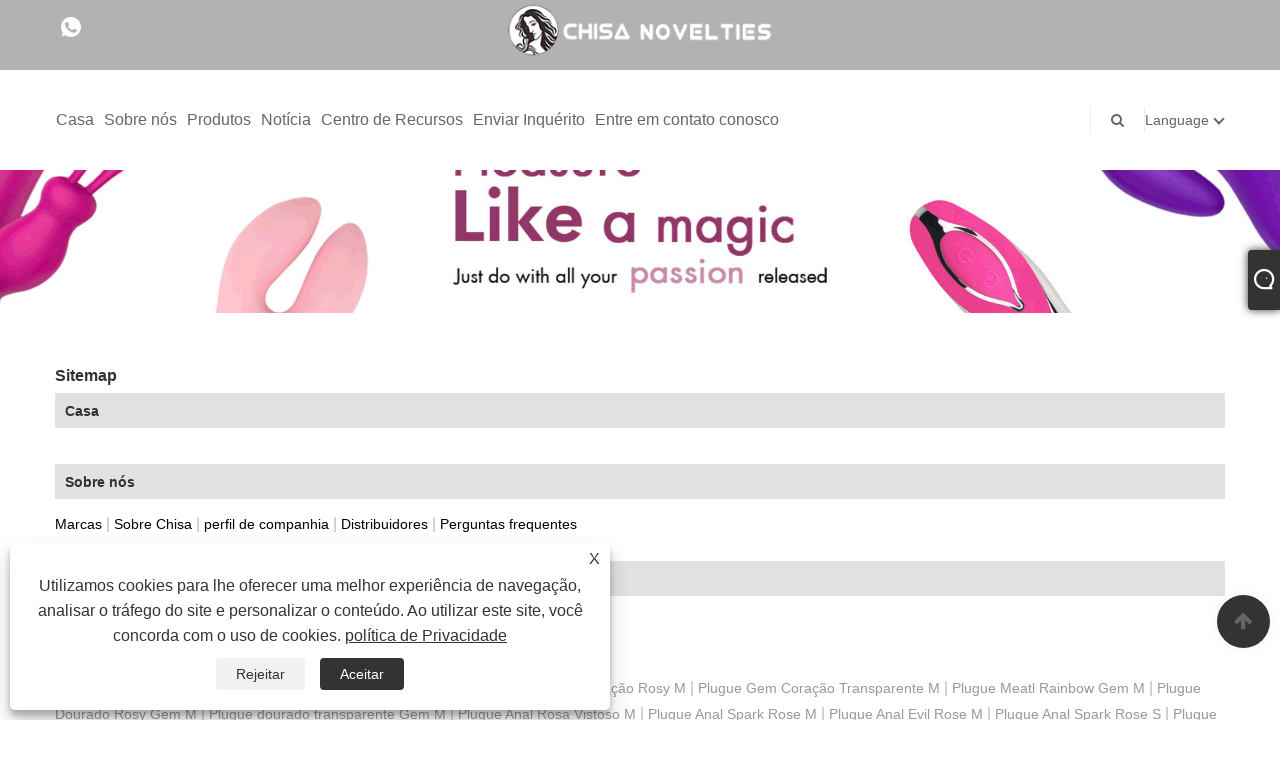

--- FILE ---
content_type: text/html; charset=utf-8
request_url: https://pt.chisa-brands.com/sitemap.html
body_size: 26562
content:

<!doctype html>
<html lang="pt">
<head>
    <meta charset="utf-8">
    
<title>Sitemap-Chisa Group Limited</title>
<meta name="keywords" content="Sitemap-Chisa Group Limited" />
<meta name="description" content="Sitemap-Chisa Group Limited" />
<link rel="shortcut icon" href="/upload/6512/20210622150733884375.ico" type="image/x-icon" />
<meta name="google-site-verification" content="8ZvxGOqhYJF1uKr2RcHa-LUZb0X050rHdxwNvyOTzdE" />
<!-- Global site tag (gtag.js) - Google Analytics -->
<script async src="https://www.googletagmanager.com/gtag/js?id=G-GEY59YF7GQ"></script>
<script>
  window.dataLayer = window.dataLayer || [];
  function gtag(){dataLayer.push(arguments);}
  gtag('js', new Date());

  gtag('config', 'G-GEY59YF7GQ');
</script>
<link rel="dns-prefetch" href="https://style.trade-cloud.com.cn" />
<link rel="dns-prefetch" href="https://i.trade-cloud.com.cn" />
    <link rel="alternate" hreflang="en"  href="https://www.chisa-brands.com/sitemap.html"/>
<link rel="alternate" hreflang="x-default"  href="https://www.chisa-brands.com/sitemap.html"/>
<link rel="alternate" hreflang="es"  href="https://es.chisa-brands.com/sitemap.html"/>
<link rel="alternate" hreflang="pt"  href="https://pt.chisa-brands.com/sitemap.html"/>
<link rel="alternate" hreflang="ru"  href="https://ru.chisa-brands.com/sitemap.html"/>
<link rel="alternate" hreflang="fr"  href="https://fr.chisa-brands.com/sitemap.html"/>
<link rel="alternate" hreflang="ja"  href="https://ja.chisa-brands.com/sitemap.html"/>
<link rel="alternate" hreflang="de"  href="https://de.chisa-brands.com/sitemap.html"/>
<link rel="alternate" hreflang="vi"  href="https://vi.chisa-brands.com/sitemap.html"/>
<link rel="alternate" hreflang="it"  href="https://it.chisa-brands.com/sitemap.html"/>
<link rel="alternate" hreflang="nl"  href="https://nl.chisa-brands.com/sitemap.html"/>
<link rel="alternate" hreflang="th"  href="https://th.chisa-brands.com/sitemap.html"/>
<link rel="alternate" hreflang="pl"  href="https://pl.chisa-brands.com/sitemap.html"/>
<link rel="alternate" hreflang="ko"  href="https://ko.chisa-brands.com/sitemap.html"/>
<link rel="alternate" hreflang="sv"  href="https://sv.chisa-brands.com/sitemap.html"/>
<link rel="alternate" hreflang="hu"  href="https://hu.chisa-brands.com/sitemap.html"/>
<link rel="alternate" hreflang="ms"  href="https://ms.chisa-brands.com/sitemap.html"/>
<link rel="alternate" hreflang="da"  href="https://da.chisa-brands.com/sitemap.html"/>
<link rel="alternate" hreflang="fi"  href="https://fi.chisa-brands.com/sitemap.html"/>
<link rel="alternate" hreflang="hi"  href="https://hi.chisa-brands.com/sitemap.html"/>
<link rel="alternate" hreflang="tr"  href="https://tr.chisa-brands.com/sitemap.html"/>
<link rel="alternate" hreflang="ga"  href="https://ga.chisa-brands.com/sitemap.html"/>
<link rel="alternate" hreflang="ar"  href="https://ar.chisa-brands.com/sitemap.html"/>
<link rel="alternate" hreflang="id"  href="https://id.chisa-brands.com/sitemap.html"/>
<link rel="alternate" hreflang="no"  href="https://no.chisa-brands.com/sitemap.html"/>
<link rel="alternate" hreflang="cs"  href="https://cs.chisa-brands.com/sitemap.html"/>
<link rel="alternate" hreflang="el"  href="https://el.chisa-brands.com/sitemap.html"/>
<link rel="alternate" hreflang="uk"  href="https://uk.chisa-brands.com/sitemap.html"/>
<link rel="alternate" hreflang="bg"  href="https://bg.chisa-brands.com/sitemap.html"/>
<link rel="alternate" hreflang="la"  href="https://la.chisa-brands.com/sitemap.html"/>
<link rel="alternate" hreflang="kk"  href="https://kk.chisa-brands.com/sitemap.html"/>
<link rel="alternate" hreflang="sk"  href="https://sk.chisa-brands.com/sitemap.html"/>
<link rel="alternate" hreflang="lt"  href="https://lt.chisa-brands.com/sitemap.html"/>
<link rel="alternate" hreflang="ro"  href="https://ro.chisa-brands.com/sitemap.html"/>
<link rel="alternate" hreflang="sl"  href="https://sl.chisa-brands.com/sitemap.html"/>
<link rel="alternate" hreflang="sr"  href="https://sr.chisa-brands.com/sitemap.html"/>

    <meta http-equiv="Content-Type" content="text/html; charset=UTF-8" />
    <meta name="viewport" content="width=device-width,initial-scale=1,minimum-scale=1,maximum-scale=1,user-scalable=no">
    <meta name="format-detection" content="telephone=no">
    <meta name="apple-mobile-web-app-capable" content="yes">
    <meta name="apple-mobile-web-app-status-bar-style" content="black">
    
<link href="../../css/fonts/iconfont.css" rel="stylesheet" />
<header id="head">
    <div class="header-top clearfix">
        <div class="left c-share">
            <a href="https://api.whatsapp.com/send?phone=+ 86-13757785407&text=Hello" target="_blank" rel="nofollow" class="Whatsapp"><span class="iconfont icon-whatsapp"></span></a>
        </div>
        <div class="right">

            <ul class="top-ul clearfix">
          <li class="sremove"><a > </a></li>
        
        </ul>
           
        </div>
    </div>
    <nav class="clearfix">
        <div class="left nav" id="nav">
            <ul class="nav_en site_383055">
                <li><a href="https://pt.chisa-brands.com/" title="Casa">Casa</a></li><li onmouseover="displaySubMenu(this)" onmouseout="hideSubMenu(this)"><a href="https://pt.chisa-brands.com/about.html" title="Sobre nós">Sobre nós</a><ul class="submenu"><li><a title="Marcas" href="https://pt.chisa-brands.com/about.html">Marcas</a></li><li><a title="Sobre Chisa" href="https://pt.chisa-brands.com/about-363111.html">Sobre Chisa</a></li><li><a title="perfil de companhia" href="https://pt.chisa-brands.com/about-250540.html">perfil de companhia</a></li><li><a title="Distribuidores" href="https://pt.chisa-brands.com/about-250541.html">Distribuidores</a></li><li><a title="Perguntas frequentes" href="https://pt.chisa-brands.com/about-250543.html">Perguntas frequentes</a></li></ul></li><li onmouseover="displaySubMenu(this)" onmouseout="hideSubMenu(this)"><a href="https://pt.chisa-brands.com/products.html" title="Produtos">Produtos</a><ul class="submenu"><li><a title="Fantasia Anal" href="/anal-fantasy">Fantasia Anal</a></li><li><a title="Ovos de balas" href="/bullets-eggs">Ovos de balas</a></li><li><a title="Kinky BDSM" href="/kinky-bdsm">Kinky BDSM</a></li><li><a title="Vibrando Cockrings" href="/vibrating-cockrings">Vibrando Cockrings</a></li><li><a title="Acessórios" href="/accessories">Acessórios</a></li><li><a title="Dildos realistas" href="/realistic-dildos">Dildos realistas</a></li><li><a title="Douches Enemas" href="/douches-enemas">Douches Enemas</a></li><li><a title="Arnês de Couro" href="/leather-harness">Arnês de Couro</a></li><li><a title="Exercitadores Kegal" href="/kegal-exercisers">Exercitadores Kegal</a></li><li><a title="Kits sexy" href="/sexy-kits">Kits sexy</a></li><li><a title="Masturbadores realistas" href="/realistic-masturbators">Masturbadores realistas</a></li><li><a title="Brincadeira de mamilo" href="/nipple-play">Brincadeira de mamilo</a></li><li><a title="Mangas Extensões Penianas" href="/penis-extensions-sleeves">Mangas Extensões Penianas</a></li><li><a title="Bombas de Ampliação" href="/enlargement-pumps">Bombas de Ampliação</a></li><li><a title="Massageadores de próstata" href="/prostate-massagers">Massageadores de próstata</a></li><li><a title="Strap-ons" href="/strap-ons">Strap-ons</a></li><li><a title="Vibrador poderoso" href="/powerful-vibrator">Vibrador poderoso</a></li><li><a title="Sonda uretral" href="/urethral-probe">Sonda uretral</a></li></ul></li><li onmouseover="displaySubMenu(this)" onmouseout="hideSubMenu(this)"><a href="https://pt.chisa-brands.com/news.html" title="Notícia">Notícia</a><ul class="submenu"><li><a title="Notícias da empresa" href="/news-58675.html">Notícias da empresa</a></li><li><a title="Notícias da indústria" href="/news-58676.html">Notícias da indústria</a></li><li><a title="Perguntas frequentes" href="/news-58677.html">Perguntas frequentes</a></li></ul></li><li onmouseover="displaySubMenu(this)" onmouseout="hideSubMenu(this)"><a href="https://pt.chisa-brands.com/download.html" title="Centro de Recursos">Centro de Recursos</a><ul class="submenu"><li><a title="Catálogo" href="/download-3331.html">Catálogo</a></li><li><a title="Logos" href="/download-3332.html">Logos</a></li><li><a title="Cabeçalhos e Banners" href="/download-3333.html">Cabeçalhos e Banners</a></li></ul></li><li><a href="https://pt.chisa-brands.com/message.html" title="Enviar Inquérito">Enviar Inquérito</a></li><li><a href="https://pt.chisa-brands.com/contact.html" title="Entre em contato conosco">Entre em contato conosco</a></li>
            </ul>
        </div>
        <div class="logo">
             <a href="/" title="Sitemap-Chisa Group Limited"><img src="/upload/6512/2021082009493313114.png" alt="Sitemap-Chisa Group Limited" title="Sitemap-Chisa Group Limited"></a>
        </div>
        <div class="nav-right right">
            <ul class="clearfix">
                <li class="emali"><a href="/message.html" title="info@chisa-novelties.com"><i class="fa fa-emali"></i>info@chisa-novelties.com</a></li>
                <li class="phone"><a href="tel:+86-577-27776630" title="+86-577-27776630"><i class="fa fa-phone"></i>+86-577-27776630</a></li>
                <li class="line"></li>
                <li class="nav-search">
                    <i class="fa fa-search"></i>
                    <div class="bubble">
                        <ul class="submenu">
                            <input type="text" name="txtSearch" placeholder="Procurar" class="search-txt" id="txtSearch">
                            <button onclick="validate11()" type="button" class="search-submit" id="btnSearch"><i class="icon-search"></i></button>
                        </ul>
                    </div>
                    <script>
                        function validate11() {
                            if ($("input#txtSearch").val() == "") {
                                alert("Por favor, digite seu assunto");
                                $("input#txtSearch").focus();
                                return false;
                            }
                            window.location.href = "/products.html?Keywords=" + $("input#txtSearch").val();
                        }
                    </script>
                </li>
                <li class="line"></li>
                <li class="gz sremove">Language
                    <div class="bubble">
                        <ul class="submenu">
                            <li><img title="English" alt="English" src="/upload/en.gif"><a href="https://www.chisa-brands.com" title="English">English </a></li><li><img title="Español" alt="Español" src="/upload/es.gif"><a href="//es.chisa-brands.com" title="Español">Español</a></li><li><img title="Português" alt="Português" src="/upload/pt.gif"><a href="//pt.chisa-brands.com" title="Português">Português</a></li><li><img title="русский" alt="русский" src="/upload/ru.gif"><a href="//ru.chisa-brands.com" title="русский">русский</a></li><li><img title="Français" alt="Français" src="/upload/fr.gif"><a href="//fr.chisa-brands.com" title="Français">Français</a></li><li><img title="日本語" alt="日本語" src="/upload/ja.gif"><a href="//ja.chisa-brands.com" title="日本語">日本語</a></li><li><img title="Deutsch" alt="Deutsch" src="/upload/de.gif"><a href="//de.chisa-brands.com" title="Deutsch">Deutsch</a></li><li><img title="tiếng Việt" alt="tiếng Việt" src="/upload/vi.gif"><a href="//vi.chisa-brands.com" title="tiếng Việt">tiếng Việt</a></li><li><img title="Italiano" alt="Italiano" src="/upload/it.gif"><a href="//it.chisa-brands.com" title="Italiano">Italiano</a></li><li><img title="Nederlands" alt="Nederlands" src="/upload/nl.gif"><a href="//nl.chisa-brands.com" title="Nederlands">Nederlands</a></li><li><img title="ภาษาไทย" alt="ภาษาไทย" src="/upload/th.gif"><a href="//th.chisa-brands.com" title="ภาษาไทย">ภาษาไทย</a></li><li><img title="Polski" alt="Polski" src="/upload/pl.gif"><a href="//pl.chisa-brands.com" title="Polski">Polski</a></li><li><img title="한국어" alt="한국어" src="/upload/ko.gif"><a href="//ko.chisa-brands.com" title="한국어">한국어</a></li><li><img title="Svenska" alt="Svenska" src="/upload/sv.gif"><a href="//sv.chisa-brands.com" title="Svenska">Svenska</a></li><li><img title="magyar" alt="magyar" src="/upload/hu.gif"><a href="//hu.chisa-brands.com" title="magyar">magyar</a></li><li><img title="Malay" alt="Malay" src="/upload/ms.gif"><a href="//ms.chisa-brands.com" title="Malay">Malay</a></li><li><img title="Dansk" alt="Dansk" src="/upload/da.gif"><a href="//da.chisa-brands.com" title="Dansk">Dansk</a></li><li><img title="Suomi" alt="Suomi" src="/upload/fi.gif"><a href="//fi.chisa-brands.com" title="Suomi">Suomi</a></li><li><img title="हिन्दी" alt="हिन्दी" src="/upload/hi.gif"><a href="//hi.chisa-brands.com" title="हिन्दी">हिन्दी</a></li><li><img title="Türkçe" alt="Türkçe" src="/upload/tr.gif"><a href="//tr.chisa-brands.com" title="Türkçe">Türkçe</a></li><li><img title="Gaeilge" alt="Gaeilge" src="/upload/ga.gif"><a href="//ga.chisa-brands.com" title="Gaeilge">Gaeilge</a></li><li><img title="العربية" alt="العربية" src="/upload/ar.gif"><a href="//ar.chisa-brands.com" title="العربية">العربية</a></li><li><img title="Indonesia" alt="Indonesia" src="/upload/id.gif"><a href="//id.chisa-brands.com" title="Indonesia">Indonesia</a></li><li><img title="Norsk‎" alt="Norsk‎" src="/upload/no.gif"><a href="//no.chisa-brands.com" title="Norsk‎">Norsk‎</a></li><li><img title="český" alt="český" src="/upload/cs.gif"><a href="//cs.chisa-brands.com" title="český">český</a></li><li><img title="ελληνικά" alt="ελληνικά" src="/upload/el.gif"><a href="//el.chisa-brands.com" title="ελληνικά">ελληνικά</a></li><li><img title="український" alt="український" src="/upload/uk.gif"><a href="//uk.chisa-brands.com" title="український">український</a></li><li><img title="български" alt="български" src="/upload/bg.gif"><a href="//bg.chisa-brands.com" title="български">български</a></li><li><img title="Latine" alt="Latine" src="/upload/la.gif"><a href="//la.chisa-brands.com" title="Latine">Latine</a></li><li><img title="Қазақша" alt="Қазақша" src="/upload/kk.gif"><a href="//kk.chisa-brands.com" title="Қазақша">Қазақша</a></li><li><img title="Slovenský jazyk" alt="Slovenský jazyk" src="/upload/sk.gif"><a href="//sk.chisa-brands.com" title="Slovenský jazyk">Slovenský jazyk</a></li><li><img title="Lietuvos" alt="Lietuvos" src="/upload/lt.gif"><a href="//lt.chisa-brands.com" title="Lietuvos">Lietuvos</a></li><li><img title="Română" alt="Română" src="/upload/ro.gif"><a href="//ro.chisa-brands.com" title="Română">Română</a></li><li><img title="Slovenski" alt="Slovenski" src="/upload/sl.gif"><a href="//sl.chisa-brands.com" title="Slovenski">Slovenski</a></li><li><img title="Srpski језик" alt="Srpski језик" src="/upload/sr.gif"><a href="//sr.chisa-brands.com" title="Srpski језик">Srpski језик</a></li>
                        </ul>
                    </div>
                </li>
            </ul>
        </div>
        <div class="mask"></div>
        <div class="nav-btn">
            <div class="nav-r-btn"><span></span><span></span><span></span></div>
        </div>
    </nav>
</header>

    
<link rel="stylesheet" type="text/css" href="https://style.trade-cloud.com.cn/Template/101/css/product.css">
<link rel="stylesheet" type="text/css" href="https://style.trade-cloud.com.cn/Template/101/css/product_mobile.css">
<link href="https://style.trade-cloud.com.cn/NewCss/css/other.css?v=0.0.1" rel="stylesheet">

    <link type="text/css" rel="stylesheet" href="https://style.trade-cloud.com.cn/css/kop.css" charset="UTF-8">
</head>
<body>
    
<meta http-equiv="X-UA-Compatible" content="IE=edge">
<meta http-equiv="Content-Type" content="text/html; charset=UTF-8" />
<meta name="viewport" content="width=device-width,initial-scale=1,minimum-scale=1,maximum-scale=1,user-scalable=no" />
<meta name="format-detection" content="telephone=no" />
<meta name="apple-mobile-web-app-capable" content="yes" />
<meta name="apple-mobile-web-app-status-bar-style" content="black" />
<link href="https://style.trade-cloud.com.cn/Template/101/css/bootstrap.min.css" rel="stylesheet">
<link href="https://style.trade-cloud.com.cn/Template/101/css/swiper.min.css" rel="stylesheet">
<link href="https://style.trade-cloud.com.cn/Template/101/css/font-awesome.css" rel="stylesheet">
<link href="https://style.trade-cloud.com.cn/Template/101/css/animate.min.css" rel="stylesheet">
<link href="https://style.trade-cloud.com.cn/Template/101/css/style.css" rel="stylesheet">
<script src="https://style.trade-cloud.com.cn/Template/101/js/jquery.js" type="text/javascript"></script>
<style>
    section.section.margin-top {
        margin-top: 175px;
    }
</style>
<link href="https://style.trade-cloud.com.cn/NewCss/css/fonts/iconfont.css" rel="stylesheet" />
<link href="https://style.trade-cloud.com.cn/Template/101/css/im.css" rel="stylesheet" />
    <div class="cont">
        <div class="banner page-banner" id="body">
            <div class="page-bannertxt">
                
            </div>
            <a class="item"><img src="/upload/6512/20210820101138779573.jpg" alt="Sitemap" title="Sitemap" /></a>
        </div>
        <div class="block">
            <div class="layout">
                <div class="classes">
                    <div class="syem">
                        <div class="pubStyle area">
                            <h1><strong>Sitemap</strong></h1>
                            <div class="navList">
                                <ul>
                                    <li class="clear">
                                        <div class="l"><strong><a href="https://pt.chisa-brands.com" target="_blank">Casa</a></strong></div>
                                        <div class="r">
                                            <div>
                                            </div>
                                        </div>
                                    </li>
                                    <li class="clear">
                                        <div class="l"><strong><a href="https://pt.chisa-brands.com/about.html" target="_blank">Sobre nós</a></strong></div>
                                        <div class="r">
                                            <div>
                                                <a href="https://pt.chisa-brands.com/about.html" target="_blank">Marcas</a>&nbsp;|&nbsp;<a href="https://pt.chisa-brands.com/about-363111.html" target="_blank">Sobre Chisa</a>&nbsp;|&nbsp;<a href="https://pt.chisa-brands.com/about-250540.html" target="_blank">perfil de companhia</a>&nbsp;|&nbsp;<a href="https://pt.chisa-brands.com/about-250541.html" target="_blank">Distribuidores</a>&nbsp;|&nbsp;<a href="https://pt.chisa-brands.com/about-250543.html" target="_blank">Perguntas frequentes</a>
                                            </div>
                                        </div>
                                    </li>
                                    <li class="clear">
                                        <div class="l"><strong><a href="https://pt.chisa-brands.com/products.html" target="_blank">Produtos</a></strong></div>
                                        <div class="r">
                                            <div>
                                                <div class="twoType"><a href="https://pt.chisa-brands.com/anal-fantasy" target="_blank">Fantasia Anal</a></div><div class="typepro"><div class="productsli"><a href="https://pt.chisa-brands.com/showy-rose-anal-plug-l.html" target="_blank">Plugue anal rosa vistoso L</a>&nbsp;|&nbsp;<a href="https://pt.chisa-brands.com/rainbow-heart-gem-plug-m.html" target="_blank">Plugue de gema de coração arco-íris M</a>&nbsp;|&nbsp;<a href="https://pt.chisa-brands.com/rosy-heart-gem-plug-m.html" target="_blank">Plugue Gem Coração Rosy M</a>&nbsp;|&nbsp;<a href="https://pt.chisa-brands.com/clear-heart-gem-plug-m.html" target="_blank">Plugue Gem Coração Transparente M</a>&nbsp;|&nbsp;<a href="https://pt.chisa-brands.com/rainbow-gem-meatl-plug-m.html" target="_blank">Plugue Meatl Rainbow Gem M</a>&nbsp;|&nbsp;<a href="https://pt.chisa-brands.com/rosy-gem-gold-plug-m.html" target="_blank">Plugue Dourado Rosy Gem M</a>&nbsp;|&nbsp;<a href="https://pt.chisa-brands.com/clear-gem-gold-plug-m.html" target="_blank">Plugue dourado transparente Gem M</a>&nbsp;|&nbsp;<a href="https://pt.chisa-brands.com/showy-rose-anal-plug-m.html" target="_blank">Plugue Anal Rosa Vistoso M</a>&nbsp;|&nbsp;<a href="https://pt.chisa-brands.com/spark-rose-anal-plug-m.html" target="_blank">Plugue Anal Spark Rose M</a>&nbsp;|&nbsp;<a href="https://pt.chisa-brands.com/evil-rose-anal-plug-m.html" target="_blank">Plugue Anal Evil Rose M</a>&nbsp;|&nbsp;<a href="https://pt.chisa-brands.com/spark-rose-anal-plug-s.html" target="_blank">Plugue Anal Spark Rose S</a>&nbsp;|&nbsp;<a href="https://pt.chisa-brands.com/rainbow-gem-meatl-plug-s.html" target="_blank">Plugue Rainbow Gem Meatl S</a>&nbsp;|&nbsp;<a href="https://pt.chisa-brands.com/evil-rose-anal-plug-s.html" target="_blank">Plugue Anal Evil Rose S</a>&nbsp;|&nbsp;<a href="https://pt.chisa-brands.com/rainbow-heart-gem-plug-s.html" target="_blank">Plugue de gema de coração arco-íris S</a>&nbsp;|&nbsp;<a href="https://pt.chisa-brands.com/small-bunny-tail-butt-plug.html" target="_blank">Plugue anal com cauda de coelho pequeno</a>&nbsp;|&nbsp;<a href="https://pt.chisa-brands.com/booty-fantasy-gem-plug-l.html" target="_blank">Plugue Booty Fantasy Gem L</a>&nbsp;|&nbsp;<a href="https://pt.chisa-brands.com/booty-fantasy-gem-plug-m.html" target="_blank">Booty Fantasy Gem Plug M</a>&nbsp;|&nbsp;<a href="https://pt.chisa-brands.com/booty-fantasy-gem-plug.html" target="_blank">Plugue de gema de fantasia de saque</a>&nbsp;|&nbsp;<a href="https://pt.chisa-brands.com/candy-plug-s-pink.html" target="_blank">Candy Plug S-Pink</a>&nbsp;|&nbsp;<a href="https://pt.chisa-brands.com/candy-plug-s-purple.html" target="_blank">Candy Plug S-Purple</a>&nbsp;|&nbsp;<a href="https://pt.chisa-brands.com/candy-plug-m-purple.html" target="_blank">Candy Plug M-Roxo</a>&nbsp;|&nbsp;<a href="https://pt.chisa-brands.com/candy-plug-m-pink.html" target="_blank">Candy Plug M-Pink</a>&nbsp;|&nbsp;<a href="https://pt.chisa-brands.com/candy-plug-l-pink.html" target="_blank">Candy Plug L-Pink</a>&nbsp;|&nbsp;<a href="https://pt.chisa-brands.com/candy-plug-l-purple.html" target="_blank">Candy Plug L-Roxo</a>&nbsp;|&nbsp;<a href="https://pt.chisa-brands.com/anal-plug-x-large-black.html" target="_blank">Plugue Anal X-Large-Black</a>&nbsp;|&nbsp;<a href="https://pt.chisa-brands.com/anal-plug-large.html" target="_blank">Anal Plug-Large</a>&nbsp;|&nbsp;<a href="https://pt.chisa-brands.com/anal-plug-medium.html" target="_blank">Plug Anal Médio</a>&nbsp;|&nbsp;<a href="https://pt.chisa-brands.com/evil-dildo-plug-s-black.html" target="_blank">Evil Dildo Plug S-Black</a>&nbsp;|&nbsp;<a href="https://pt.chisa-brands.com/evil-dildo-plug-m.html" target="_blank">Evil Dildo Plug M</a>&nbsp;|&nbsp;<a href="https://pt.chisa-brands.com/evil-dildo-plug-l.html" target="_blank">Evil Dildo Plug L</a>&nbsp;|&nbsp;<a href="https://pt.chisa-brands.com/evil-dark-kit.html" target="_blank">Evil Dark Kit</a>&nbsp;|&nbsp;<a href="https://pt.chisa-brands.com/anal-balls-x-large.html" target="_blank">Anal Balls X-Large</a>&nbsp;|&nbsp;<a href="https://pt.chisa-brands.com/anal-balls-medium.html" target="_blank">Anal Balls Medium</a>&nbsp;|&nbsp;<a href="https://pt.chisa-brands.com/late-night-pleasure-kit-brown.html" target="_blank">Late Night Pleasure Kit-Brown</a>&nbsp;|&nbsp;<a href="https://pt.chisa-brands.com/small-wave-probe.html" target="_blank">Sonda de Ondas Pequenas</a>&nbsp;|&nbsp;<a href="https://pt.chisa-brands.com/small-slim-dildo.html" target="_blank">Small Slim Dildo</a>&nbsp;|&nbsp;<a href="https://pt.chisa-brands.com/small-large-wave-probe.html" target="_blank">Sonda de Ondas Grandes Pequenas</a>&nbsp;|&nbsp;<a href="https://pt.chisa-brands.com/large-slim-dildo.html" target="_blank">Large Slim Dildo</a>&nbsp;|&nbsp;<a href="https://pt.chisa-brands.com/anal-probe-kit.html" target="_blank">Kit de Sonda Anal</a>&nbsp;|&nbsp;<a href="https://pt.chisa-brands.com/medium-wave-probe.html" target="_blank">Sonda de onda média</a>&nbsp;|&nbsp;<a href="https://pt.chisa-brands.com/medium-slim-dildo.html" target="_blank">Dildo Slim Médio</a>&nbsp;|&nbsp;<a href="https://pt.chisa-brands.com/tush-prof-jason-c.html" target="_blank">Tush Prof.Jason C</a>&nbsp;|&nbsp;<a href="https://pt.chisa-brands.com/pro-extender-system.html" target="_blank">Sistema Pro Extender</a>&nbsp;|&nbsp;<a href="https://pt.chisa-brands.com/heart-booty-beads-pink.html" target="_blank">Coração Booty Beads-Pink</a>&nbsp;|&nbsp;<a href="https://pt.chisa-brands.com/heart-booty-beads-purple.html" target="_blank">Coração Booty Beads - Roxo</a>&nbsp;|&nbsp;<a href="https://pt.chisa-brands.com/gun-drops-plug-pink.html" target="_blank">Gun Drops Plug-Pink</a>&nbsp;|&nbsp;<a href="https://pt.chisa-brands.com/gun-drops-plug-blue.html" target="_blank">Gun Drops Plug-Blue</a>&nbsp;|&nbsp;<a href="https://pt.chisa-brands.com/gun-drops-plug-red.html" target="_blank">Gun Drops Plug-Red</a>&nbsp;|&nbsp;<a href="https://pt.chisa-brands.com/gun-drops-plug-purple.html" target="_blank">Gun Drops Plug-Purple</a>&nbsp;|&nbsp;<a href="https://pt.chisa-brands.com/rocker-g-stimulators.html" target="_blank">Estimuladores Rocker â € œGâ €</a>&nbsp;|&nbsp;<a href="https://pt.chisa-brands.com/anal-wave-probe-kit.html" target="_blank">Kit de sonda de onda anal</a>&nbsp;|&nbsp;<a href="https://pt.chisa-brands.com/his-enlargement-kit.html" target="_blank">Seu Kit de Ampliação</a>&nbsp;|&nbsp;<a href="https://pt.chisa-brands.com/tantalizing-foxy-anal-plug.html" target="_blank">Tantalizante Foxy Anal Plug</a>&nbsp;|&nbsp;<a href="https://pt.chisa-brands.com/foxy-anal-tail-plug.html" target="_blank">Plug Anal Foxy</a>&nbsp;|&nbsp;<a href="https://pt.chisa-brands.com/heart-gem-anal-plug.html" target="_blank">Plugue Anal Heart Gem</a>&nbsp;|&nbsp;<a href="https://pt.chisa-brands.com/blue-gem-anal-plug.html" target="_blank">Plugue anal Blue Gem</a>&nbsp;|&nbsp;<a href="https://pt.chisa-brands.com/sassy-anal-plug-pink.html" target="_blank">SASSY Anal Plug-Pink</a>&nbsp;|&nbsp;<a href="https://pt.chisa-brands.com/sassy-anal-plug-blue.html" target="_blank">SASSY Anal Plug-Blue</a>&nbsp;|&nbsp;<a href="https://pt.chisa-brands.com/nicole-s-vibra-plug-pink.html" target="_blank">NICOLE'S Vibra Plug-Pink</a>&nbsp;|&nbsp;<a href="https://pt.chisa-brands.com/nicole-s-vibra-plug-blue.html" target="_blank">NICOLE'S Vibra Plug-Blue</a>&nbsp;|&nbsp;<a href="https://pt.chisa-brands.com/nicole-s-anal-pleaser-pink.html" target="_blank">NICOLE'S Anal Pleaser-Pink</a>&nbsp;|&nbsp;<a href="https://pt.chisa-brands.com/nicole-s-anal-pleaser-blue.html" target="_blank">NICOLE'S Anal Pleaser-Blue</a>&nbsp;|&nbsp;<a href="https://pt.chisa-brands.com/sassy-anal-beads-pink.html" target="_blank">SASSY Anal Beads-Pink</a>&nbsp;|&nbsp;<a href="https://pt.chisa-brands.com/sassy-anal-beads-blue.html" target="_blank">SASSY Anal Beads-Blue</a>&nbsp;|&nbsp;<a href="https://pt.chisa-brands.com/sassy-anal-beads-purple.html" target="_blank">SASSY Anal Beads - Roxo</a>&nbsp;|&nbsp;<a href="https://pt.chisa-brands.com/pro-stimulator-black.html" target="_blank">Estimulador Pro-Preto</a>&nbsp;|&nbsp;<a href="https://pt.chisa-brands.com/tush-get-lock.html" target="_blank">Tush Get Lock</a>&nbsp;|&nbsp;<a href="https://pt.chisa-brands.com/frisky-beaded-plug.html" target="_blank">Frisky Beaded Plug</a>&nbsp;|&nbsp;<a href="https://pt.chisa-brands.com/smooth-anal-dilator.html" target="_blank">Dilatador Anal Suave</a>&nbsp;|&nbsp;<a href="https://pt.chisa-brands.com/rocked-hip.html" target="_blank">Rocked Hip</a>&nbsp;|&nbsp;<a href="https://pt.chisa-brands.com/anal-libido.html" target="_blank">Libido Anal</a>&nbsp;|&nbsp;<a href="https://pt.chisa-brands.com/anal-penetrator-s.html" target="_blank">Anal Penetrator S</a>&nbsp;|&nbsp;<a href="https://pt.chisa-brands.com/anal-penetrator-m.html" target="_blank">Anal Penetrator M</a>&nbsp;|&nbsp;<a href="https://pt.chisa-brands.com/-p-storm-beads-s.html" target="_blank">"P" Storm Beads S</a>&nbsp;|&nbsp;<a href="https://pt.chisa-brands.com/-p-storm-beads-m.html" target="_blank">"P" Storm Beads M</a>&nbsp;|&nbsp;<a href="https://pt.chisa-brands.com/-p-storm-beads-l.html" target="_blank">"P" Storm Beads L</a>&nbsp;|&nbsp;<a href="https://pt.chisa-brands.com/s-silicone-plug.html" target="_blank">Tampão de silicone S</a>&nbsp;|&nbsp;<a href="https://pt.chisa-brands.com/m-silicone-plug.html" target="_blank">Plugue de silicone M</a>&nbsp;|&nbsp;<a href="https://pt.chisa-brands.com/l-silicone-plug.html" target="_blank">Tampão de silicone L</a>&nbsp;|&nbsp;<a href="https://pt.chisa-brands.com/velvet-kiss-iorgasm-black.html" target="_blank">Beijo de veludo iOrgasm-preto</a>&nbsp;|&nbsp;<a href="https://pt.chisa-brands.com/tail-power-beads.html" target="_blank">Cauda Power Beads</a>&nbsp;|&nbsp;<a href="https://pt.chisa-brands.com/xl-silicone-plug.html" target="_blank">Plugue de silicone XL</a>&nbsp;|&nbsp;<a href="https://pt.chisa-brands.com/power-boyfriend-beads.html" target="_blank">Power Boyfriend Beads</a>&nbsp;|&nbsp;<a href="https://pt.chisa-brands.com/back-amor.html" target="_blank">Voltar amor</a>&nbsp;|&nbsp;<a href="https://pt.chisa-brands.com/pleasure-piston.html" target="_blank">Pleasure Piston</a>&nbsp;|&nbsp;<a href="https://pt.chisa-brands.com/beaded-luv-probe.html" target="_blank">Beaded Luv Probe</a>&nbsp;|&nbsp;<a href="https://pt.chisa-brands.com/perfect-grip-prostate-massager.html" target="_blank">Perfect Grip Prostate Massager</a>&nbsp;|&nbsp;<a href="https://pt.chisa-brands.com/strap-on-cavalier.html" target="_blank">Strap On Cavalier</a>&nbsp;|&nbsp;<a href="https://pt.chisa-brands.com/elite-power-beads.html" target="_blank">Elite Power Beads</a>&nbsp;|&nbsp;<a href="https://pt.chisa-brands.com/elite-lover-s-beads.html" target="_blank">Contas de amante de elite</a>&nbsp;|&nbsp;<a href="https://pt.chisa-brands.com/boyfriend-beads.html" target="_blank">Boyfriend Beads</a>&nbsp;|&nbsp;<a href="https://pt.chisa-brands.com/vibrating-vibro-t.html" target="_blank">Vibrando Vibro-T</a>&nbsp;|&nbsp;<a href="https://pt.chisa-brands.com/cavelier-plug.html" target="_blank">Plug Cavelier</a>&nbsp;|&nbsp;<a href="https://pt.chisa-brands.com/playful-beads.html" target="_blank">Contas brincalhonas</a>&nbsp;|&nbsp;<a href="https://pt.chisa-brands.com/large-anal-bead.html" target="_blank">Grande Conta Anal</a>&nbsp;|&nbsp;<a href="https://pt.chisa-brands.com/gaping-anchor-medium.html" target="_blank">Âncora Aberta Meio</a>&nbsp;|&nbsp;<a href="https://pt.chisa-brands.com/silicome-butt-plug-4-.html" target="_blank">Silicome Butt Plug 4 "</a>&nbsp;|&nbsp;<a href="https://pt.chisa-brands.com/anal-traimer-kit.html" target="_blank">Kit Traimer Anal</a>&nbsp;|&nbsp;<a href="https://pt.chisa-brands.com/gaping-anchor-kit.html" target="_blank">Kit de âncora aberta</a>&nbsp;|&nbsp;<a href="https://pt.chisa-brands.com/renegade-spade-plug-kit.html" target="_blank">Renegade Spade Plug Kit</a>&nbsp;|&nbsp;<a href="https://pt.chisa-brands.com/rippled-anal-juicer-kit.html" target="_blank">Kit Juicer anal ondulado</a>&nbsp;|&nbsp;<a href="https://pt.chisa-brands.com/the-ripples-anal-trainer-kit.html" target="_blank">The Ripples Anal Trainer Kit</a>&nbsp;|&nbsp;<a href="https://pt.chisa-brands.com/fullness-anal-stuffer-set.html" target="_blank">Conjunto de Stuffer Anal Fullness</a></div></div><div class="twoType"><a href="https://pt.chisa-brands.com/bullets-eggs" target="_blank">Ovos de balas</a></div><div class="typepro"><div class="productsli"><a href="https://pt.chisa-brands.com/sweetie-rabbit-pink.html" target="_blank">Sweetie Coelho Rosa</a>&nbsp;|&nbsp;<a href="https://pt.chisa-brands.com/sweetie-rabbit-purple.html" target="_blank">Sweetie Coelho Roxo</a>&nbsp;|&nbsp;<a href="https://pt.chisa-brands.com/sweetie-rabbit-blue.html" target="_blank">Sweetie Coelho Azul</a>&nbsp;|&nbsp;<a href="https://pt.chisa-brands.com/kinky-purple.html" target="_blank">Roxo Kinky</a>&nbsp;|&nbsp;<a href="https://pt.chisa-brands.com/kinky-cherry.html" target="_blank">Kinky Cherry</a>&nbsp;|&nbsp;<a href="https://pt.chisa-brands.com/kinky-light-pink.html" target="_blank">Kinky Light Pink</a>&nbsp;|&nbsp;<a href="https://pt.chisa-brands.com/m-mello-mini-massager.html" target="_blank">M-Mello Mini Massager</a>&nbsp;|&nbsp;<a href="https://pt.chisa-brands.com/teasers-bullet.html" target="_blank">Teasers Bullet</a>&nbsp;|&nbsp;<a href="https://pt.chisa-brands.com/my-first-mini-love-bullet.html" target="_blank">Minha Primeira Mini Love Bullet</a>&nbsp;|&nbsp;<a href="https://pt.chisa-brands.com/power-bullet-vibe-2-egg.html" target="_blank">Ovo Power Bullet Vibe 2</a>&nbsp;|&nbsp;<a href="https://pt.chisa-brands.com/power-bullet-vibe.html" target="_blank">Power Bullet Vibe</a>&nbsp;|&nbsp;<a href="https://pt.chisa-brands.com/silver-bullet-mini-pink.html" target="_blank">Silver Bullet Mini-Pink</a>&nbsp;|&nbsp;<a href="https://pt.chisa-brands.com/silver-bullet-mini-white.html" target="_blank">Silver Bullet Mini-White</a>&nbsp;|&nbsp;<a href="https://pt.chisa-brands.com/silver-bullet-mini-black.html" target="_blank">Silver Bullet Mini-Black</a>&nbsp;|&nbsp;<a href="https://pt.chisa-brands.com/my-first-mini-love-bullet-pink.html" target="_blank">Meu primeiro Mini Love Bullet-Pink</a>&nbsp;|&nbsp;<a href="https://pt.chisa-brands.com/my-first-mini-love-bullet-blue.html" target="_blank">Meu primeiro Mini Love Bullet-Blue</a>&nbsp;|&nbsp;<a href="https://pt.chisa-brands.com/my-first-mini-love-bullet-purple.html" target="_blank">Meu Primeiro Mini Love Bullet-Roxo</a>&nbsp;|&nbsp;<a href="https://pt.chisa-brands.com/my-first-mini-love-bullet-silver.html" target="_blank">Meu primeiro Mini Love Bullet-Silver</a>&nbsp;|&nbsp;<a href="https://pt.chisa-brands.com/powerful-invigorate-g-spot-blue.html" target="_blank">Poderoso revigorar G-Spot-Blue</a>&nbsp;|&nbsp;<a href="https://pt.chisa-brands.com/powerful-invigorate-g-spot-black.html" target="_blank">Poderoso revigorar G-Spot-Black</a>&nbsp;|&nbsp;<a href="https://pt.chisa-brands.com/leopard-print-love-egg.html" target="_blank">Ovo do amor com estampa de leopardo</a>&nbsp;|&nbsp;<a href="https://pt.chisa-brands.com/please-do-me-love-bullet.html" target="_blank">Please Do Me Love Bullet</a>&nbsp;|&nbsp;<a href="https://pt.chisa-brands.com/silver-mini-bullet-white.html" target="_blank">Prata Mini Bala Branca</a>&nbsp;|&nbsp;<a href="https://pt.chisa-brands.com/silver-mini-bullet.html" target="_blank">Silver Mini Bullet</a>&nbsp;|&nbsp;<a href="https://pt.chisa-brands.com/mini-twins-bullets-black.html" target="_blank">Mini Twins Bullets Black</a>&nbsp;|&nbsp;<a href="https://pt.chisa-brands.com/be-mine-bullet-vibrator-white.html" target="_blank">Be Mine Bullet Vibrator White</a>&nbsp;|&nbsp;<a href="https://pt.chisa-brands.com/double-play-bullets-vibrator-black.html" target="_blank">Vibrador Double Play Bullets Preto</a>&nbsp;|&nbsp;<a href="https://pt.chisa-brands.com/my-sweetheart-bullet-white.html" target="_blank">My Sweetheart Bullet White</a>&nbsp;|&nbsp;<a href="https://pt.chisa-brands.com/dual-delight-vibrating-bullets-white.html" target="_blank">Dual Delight Vibrating Bullets White</a>&nbsp;|&nbsp;<a href="https://pt.chisa-brands.com/please-do-me-love-bullet-30pcs-.html" target="_blank">Please Do Me Love Bullet (30 unidades)</a>&nbsp;|&nbsp;<a href="https://pt.chisa-brands.com/silver-mini-bullet-black.html" target="_blank">Mini Bullet Prata Preto</a>&nbsp;|&nbsp;<a href="https://pt.chisa-brands.com/mini-twins-bullets-white.html" target="_blank">Mini Twins Bullets White</a>&nbsp;|&nbsp;<a href="https://pt.chisa-brands.com/be-mine-bullet-vibrator-black.html" target="_blank">Be Mine Bullet Vibrator Black</a>&nbsp;|&nbsp;<a href="https://pt.chisa-brands.com/double-play-bullets-vibrator-white.html" target="_blank">Double Play Bullets Vibrator White</a>&nbsp;|&nbsp;<a href="https://pt.chisa-brands.com/my-sweetheart-bullet-black.html" target="_blank">My Sweetheart Bullet Black</a>&nbsp;|&nbsp;<a href="https://pt.chisa-brands.com/dual-delight-vibrating-bullets-black.html" target="_blank">Dual Delight Vibrating Bullets Black</a>&nbsp;|&nbsp;<a href="https://pt.chisa-brands.com/under-control-cuff-hogtie.html" target="_blank">Sob controle Cuff Hogtie</a></div></div><div class="twoType"><a href="https://pt.chisa-brands.com/kinky-bdsm" target="_blank">Kinky BDSM</a></div><div class="typepro"><div class="productsli"><a href="https://pt.chisa-brands.com/pleasure-basic-whip.html" target="_blank">Chicote básico do prazer</a>&nbsp;|&nbsp;<a href="https://pt.chisa-brands.com/luv-punish-cuffs.html" target="_blank">Luv Punish Cuffs</a>&nbsp;|&nbsp;<a href="https://pt.chisa-brands.com/fur-lined-handcuffs.html" target="_blank">Algemas forradas de pele</a>&nbsp;|&nbsp;<a href="https://pt.chisa-brands.com/mini-silk-rope.html" target="_blank">Mini corda de seda</a>&nbsp;|&nbsp;<a href="https://pt.chisa-brands.com/red-ball-gag.html" target="_blank">Mordaça de bola vermelha</a>&nbsp;|&nbsp;<a href="https://pt.chisa-brands.com/guarder.html" target="_blank">Guarder</a>&nbsp;|&nbsp;<a href="https://pt.chisa-brands.com/yes-master.html" target="_blank">Sim mestre</a>&nbsp;|&nbsp;<a href="https://pt.chisa-brands.com/temptation-bondage-kit.html" target="_blank">Kit de escravidão da tentação</a>&nbsp;|&nbsp;<a href="https://pt.chisa-brands.com/tempt-him-hand-cuffs.html" target="_blank">Tentá-lo com as algemas</a>&nbsp;|&nbsp;<a href="https://pt.chisa-brands.com/tempt-him-blindfold.html" target="_blank">Tentá-lo de olhos vendados</a>&nbsp;|&nbsp;<a href="https://pt.chisa-brands.com/surrender-wrist-restraints.html" target="_blank">Renda as restrições de pulso</a>&nbsp;|&nbsp;<a href="https://pt.chisa-brands.com/surrender-ankle-restraints.html" target="_blank">Renda as restrições de tornozelo</a>&nbsp;|&nbsp;<a href="https://pt.chisa-brands.com/super-soft-hand-cuffs.html" target="_blank">Algemas de mão supermacias</a>&nbsp;|&nbsp;<a href="https://pt.chisa-brands.com/super-soft-ankle-cuffs.html" target="_blank">Punhos de tornozelo supermacios</a>&nbsp;|&nbsp;<a href="https://pt.chisa-brands.com/spank-me.html" target="_blank">Me bata</a>&nbsp;|&nbsp;<a href="https://pt.chisa-brands.com/sexy-slave-collar-leash.html" target="_blank">Coleira de escrava sexy</a>&nbsp;|&nbsp;<a href="https://pt.chisa-brands.com/serve-me-set.html" target="_blank">Conjunto Sirva-me</a>&nbsp;|&nbsp;<a href="https://pt.chisa-brands.com/sensuous-candle.html" target="_blank">Vela sensual</a>&nbsp;|&nbsp;<a href="https://pt.chisa-brands.com/reatrain-me-rope.html" target="_blank">Reatrain Me Rope</a>&nbsp;|&nbsp;<a href="https://pt.chisa-brands.com/punish-me.html" target="_blank">Me punir</a>&nbsp;|&nbsp;<a href="https://pt.chisa-brands.com/pleasure-whip.html" target="_blank">Chicote de prazer</a>&nbsp;|&nbsp;<a href="https://pt.chisa-brands.com/open-wide-restraints.html" target="_blank">Restrições abertas</a>&nbsp;|&nbsp;<a href="https://pt.chisa-brands.com/obey-me-leather-hand-cuffs.html" target="_blank">Obedeça-me algemas de couro</a>&nbsp;|&nbsp;<a href="https://pt.chisa-brands.com/obey-me-leather-ankle-cuffs.html" target="_blank">Obedeça-me tornozelo de couro</a>&nbsp;|&nbsp;<a href="https://pt.chisa-brands.com/mischief-crop.html" target="_blank">Colheita Maligna</a>&nbsp;|&nbsp;<a href="https://pt.chisa-brands.com/midnight-collar.html" target="_blank">Colarinho da meia-noite</a>&nbsp;|&nbsp;<a href="https://pt.chisa-brands.com/love-is-blind-drop-pattern.html" target="_blank">AMOR É Cego - Padrão de queda</a>&nbsp;|&nbsp;<a href="https://pt.chisa-brands.com/love-is-blind-classics.html" target="_blank">LOVE IS BLIND-Classics</a>&nbsp;|&nbsp;<a href="https://pt.chisa-brands.com/love-is-blind-alligator-pattern.html" target="_blank">AMOR É CEGO - Padrão de Jacaré</a>&nbsp;|&nbsp;<a href="https://pt.chisa-brands.com/kinky-spreader-restraints.html" target="_blank">Restrições de espalhamento Kinky</a>&nbsp;|&nbsp;<a href="https://pt.chisa-brands.com/hot-paddle.html" target="_blank">Hot Paddle</a>&nbsp;|&nbsp;<a href="https://pt.chisa-brands.com/fully-restrain-you-lover-set.html" target="_blank">Restrinja Totalmente Seu Conjunto de Amantes</a>&nbsp;|&nbsp;<a href="https://pt.chisa-brands.com/dominate-tonight-s-m-kit.html" target="_blank">Dominate Tonight S M Kit</a>&nbsp;|&nbsp;<a href="https://pt.chisa-brands.com/doggle-bone-bit-gag-red.html" target="_blank">Doggle Bone Bit Gag-Red</a>&nbsp;|&nbsp;<a href="https://pt.chisa-brands.com/doggle-bone-bit-gag-black.html" target="_blank">Doggle Bone Bit Gag-Black</a>&nbsp;|&nbsp;<a href="https://pt.chisa-brands.com/collar-with-thorns-silver.html" target="_blank">Coleira com Espinhos de Prata</a>&nbsp;|&nbsp;<a href="https://pt.chisa-brands.com/collar-with-thorns-black.html" target="_blank">Coleira com Espinhos Preto</a>&nbsp;|&nbsp;<a href="https://pt.chisa-brands.com/classic-hand-cuffs.html" target="_blank">Algemas de mão clássicas</a>&nbsp;|&nbsp;<a href="https://pt.chisa-brands.com/classic-ankle-cuffs.html" target="_blank">Punhos de tornozelo clássicos</a>&nbsp;|&nbsp;<a href="https://pt.chisa-brands.com/by-my-slave-kit.html" target="_blank">Pelo meu escravo Kit</a>&nbsp;|&nbsp;<a href="https://pt.chisa-brands.com/bing-love-rope.html" target="_blank">Corda do amor bing</a>&nbsp;|&nbsp;<a href="https://pt.chisa-brands.com/bind-love-rope.html" target="_blank">Amarre corda do amor</a>&nbsp;|&nbsp;<a href="https://pt.chisa-brands.com/be-quiet.html" target="_blank">Fique quieto</a>&nbsp;|&nbsp;<a href="https://pt.chisa-brands.com/be-good-wrist-cuffs.html" target="_blank">Seja bom Punhos de Pulso</a>&nbsp;|&nbsp;<a href="https://pt.chisa-brands.com/be-good-ankle-cuffs-black.html" target="_blank">Seja bom Ankle Cuffs-Black</a></div></div><div class="twoType"><a href="https://pt.chisa-brands.com/vibrating-cockrings" target="_blank">Vibrando Cockrings</a></div><div class="typepro"><div class="productsli"><a href="https://pt.chisa-brands.com/penis-tickler-m.html" target="_blank">Penis Tickler M</a>&nbsp;|&nbsp;<a href="https://pt.chisa-brands.com/penis-tickler-s.html" target="_blank">Cócegas penianas S</a>&nbsp;|&nbsp;<a href="https://pt.chisa-brands.com/cock-sweller-no-5.html" target="_blank">Cock Sweller No.5</a>&nbsp;|&nbsp;<a href="https://pt.chisa-brands.com/octopus-ring.html" target="_blank">Anel de polvo</a>&nbsp;|&nbsp;<a href="https://pt.chisa-brands.com/erection-ring.html" target="_blank">Anel de ereção</a>&nbsp;|&nbsp;<a href="https://pt.chisa-brands.com/donut-rings-30pcs-.html" target="_blank">Anéis de donut (30PCS)</a>&nbsp;|&nbsp;<a href="https://pt.chisa-brands.com/reusable-cock-ring.html" target="_blank">Anel peniano reutilizável</a>&nbsp;|&nbsp;<a href="https://pt.chisa-brands.com/gear-up-rings-blue.html" target="_blank">Anéis de engrenagem-azul</a>&nbsp;|&nbsp;<a href="https://pt.chisa-brands.com/gear-up-rings-black.html" target="_blank">Anéis de equipamento - preto</a>&nbsp;|&nbsp;<a href="https://pt.chisa-brands.com/gear-up-rings-clear.html" target="_blank">Rings-Clear de engrenagem</a>&nbsp;|&nbsp;<a href="https://pt.chisa-brands.com/triad-cock-ring.html" target="_blank">Anel peniano tríade</a>&nbsp;|&nbsp;<a href="https://pt.chisa-brands.com/teasers-ring-kit-gray.html" target="_blank">Teasers Ring Kit - Cinza</a>&nbsp;|&nbsp;<a href="https://pt.chisa-brands.com/fat-o-cock-ring-2.html" target="_blank">Fat O Cock Ring # 2</a>&nbsp;|&nbsp;<a href="https://pt.chisa-brands.com/fat-o-cock-ring-1.html" target="_blank">Fat O Cock Ring # 1</a>&nbsp;|&nbsp;<a href="https://pt.chisa-brands.com/cocktie.html" target="_blank">Cocktie</a>&nbsp;|&nbsp;<a href="https://pt.chisa-brands.com/bunny-ring.html" target="_blank">Anel de coelhinho</a>&nbsp;|&nbsp;<a href="https://pt.chisa-brands.com/diamond-cock-ring.html" target="_blank">Anel peniano de diamante</a>&nbsp;|&nbsp;<a href="https://pt.chisa-brands.com/triangle-ring2.html" target="_blank">Anel Triângulo ++</a>&nbsp;|&nbsp;<a href="https://pt.chisa-brands.com/triangle-ring.html" target="_blank">Anel Triângulo</a>&nbsp;|&nbsp;<a href="https://pt.chisa-brands.com/5th-cock-ring.html" target="_blank">5º anel peniano</a>&nbsp;|&nbsp;<a href="https://pt.chisa-brands.com/quad-play-cock-ring.html" target="_blank">Anel peniano quad-play</a>&nbsp;|&nbsp;<a href="https://pt.chisa-brands.com/cock-sweller-no-1.html" target="_blank">Cock Sweller No.1</a>&nbsp;|&nbsp;<a href="https://pt.chisa-brands.com/cock-sweller-no-4.html" target="_blank">Cock Sweller No.4</a>&nbsp;|&nbsp;<a href="https://pt.chisa-brands.com/cock-sweller-no-3.html" target="_blank">Cock Sweller No.3</a>&nbsp;|&nbsp;<a href="https://pt.chisa-brands.com/cock-sweller-no-2.html" target="_blank">Cock Sweller No.2</a>&nbsp;|&nbsp;<a href="https://pt.chisa-brands.com/infinity-silicone-ring-l.html" target="_blank">Anel de Silicone Infinity L</a>&nbsp;|&nbsp;<a href="https://pt.chisa-brands.com/infinity-silicone-ring-m.html" target="_blank">Anel de Silicone Infinity M</a>&nbsp;|&nbsp;<a href="https://pt.chisa-brands.com/cockring-with-ass-gasm.html" target="_blank">Ringring Com Ass-gasm</a>&nbsp;|&nbsp;<a href="https://pt.chisa-brands.com/o-ring-tie.html" target="_blank">O Ring Tie</a>&nbsp;|&nbsp;<a href="https://pt.chisa-brands.com/cock-sweller-no-6.html" target="_blank">Cock Sweller No.6</a>&nbsp;|&nbsp;<a href="https://pt.chisa-brands.com/cock-sweller-no-7.html" target="_blank">Cock Sweller No.7</a>&nbsp;|&nbsp;<a href="https://pt.chisa-brands.com/party-hat-cock-ring.html" target="_blank">Chapéu de festa anel peniano</a>&nbsp;|&nbsp;<a href="https://pt.chisa-brands.com/beaded-cock-rings-clear.html" target="_blank">Anéis penianos com miçangas transparentes</a>&nbsp;|&nbsp;<a href="https://pt.chisa-brands.com/hard-on-ring-set.html" target="_blank">Conjunto de anel duro</a>&nbsp;|&nbsp;<a href="https://pt.chisa-brands.com/reusable-cock-ring-30pcs.html" target="_blank">Anel peniano reutilizável * 30PCS</a>&nbsp;|&nbsp;<a href="https://pt.chisa-brands.com/donut-rings-assorted-3-pack.html" target="_blank">Pacote de 3 anéis de rosca sortidos</a>&nbsp;|&nbsp;<a href="https://pt.chisa-brands.com/duo-cock-8-ball-ring-black.html" target="_blank">Duo Cock 8 Ball Ring - Preto</a>&nbsp;|&nbsp;<a href="https://pt.chisa-brands.com/duo-cock-8-ball-ring-blue.html" target="_blank">Duo Cock 8 Ball Ring - Azul</a>&nbsp;|&nbsp;<a href="https://pt.chisa-brands.com/duo-cock-8-ball-ring-clear.html" target="_blank">Duo Cock 8 Ball Ring-Clear</a>&nbsp;|&nbsp;<a href="https://pt.chisa-brands.com/beaded-cock-rings-black.html" target="_blank">Anéis penais com miçangas - preto</a>&nbsp;|&nbsp;<a href="https://pt.chisa-brands.com/beaded-cock-rings-blue.html" target="_blank">Anéis penais com miçangas - azul</a>&nbsp;|&nbsp;<a href="https://pt.chisa-brands.com/rudder-cock-rings.html" target="_blank">Anéis de pênis do leme</a>&nbsp;|&nbsp;<a href="https://pt.chisa-brands.com/dual-enhancement-ring.html" target="_blank">Anel Dual Enhancement</a>&nbsp;|&nbsp;<a href="https://pt.chisa-brands.com/crown-ring.html" target="_blank">Anel da Coroa</a>&nbsp;|&nbsp;<a href="https://pt.chisa-brands.com/desire-magnifier.html" target="_blank">Desire Magnifier</a>&nbsp;|&nbsp;<a href="https://pt.chisa-brands.com/teasers-ring-kit.html" target="_blank">Kit Teasers Ring</a>&nbsp;|&nbsp;<a href="https://pt.chisa-brands.com/teasers-ring-kit-blue.html" target="_blank">Teasers Ring Kit-AZUL</a>&nbsp;|&nbsp;<a href="https://pt.chisa-brands.com/donut-rings-over-sized-black.html" target="_blank">ANÉIS DE DONUT SUPERIOR - Preto</a>&nbsp;|&nbsp;<a href="https://pt.chisa-brands.com/cadiluck.html" target="_blank">Cadiluck</a>&nbsp;|&nbsp;<a href="https://pt.chisa-brands.com/vibration-clitifier-clear.html" target="_blank">Clitificador de vibração - Clear</a>&nbsp;|&nbsp;<a href="https://pt.chisa-brands.com/nust-bolts-cock-ring-clear.html" target="_blank">Parafusos Nust Anel Peniano - Transparente</a>&nbsp;|&nbsp;<a href="https://pt.chisa-brands.com/nust-bolts-cock-ring-blue.html" target="_blank">Parafusos Nust Anel Peniano - Azul</a>&nbsp;|&nbsp;<a href="https://pt.chisa-brands.com/nust-bolts-cock-ring-black.html" target="_blank">Parafusos Nust Anel Peniano - Preto</a>&nbsp;|&nbsp;<a href="https://pt.chisa-brands.com/vibrating-bull-ring-clear.html" target="_blank">Vibrating Bull Ring-Clear</a>&nbsp;|&nbsp;<a href="https://pt.chisa-brands.com/vibrating-bull-ring-blue.html" target="_blank">Vibrating Bull Ring-Blue</a>&nbsp;|&nbsp;<a href="https://pt.chisa-brands.com/the-tongue-clear.html" target="_blank">The Tongue-Clear</a>&nbsp;|&nbsp;<a href="https://pt.chisa-brands.com/the-tongue-blue.html" target="_blank">The Tongue-Blue</a>&nbsp;|&nbsp;<a href="https://pt.chisa-brands.com/donut-rings-10-pack.html" target="_blank">Donut Rings-10 Pack</a>&nbsp;|&nbsp;<a href="https://pt.chisa-brands.com/beaded-cock-rings-assorted-10-pack.html" target="_blank">Pacote 10 de anéis penianos com miçangas sortidas</a>&nbsp;|&nbsp;<a href="https://pt.chisa-brands.com/vibrating-cock-cage-clear.html" target="_blank">Vibrating Cock Cage-Clear</a>&nbsp;|&nbsp;<a href="https://pt.chisa-brands.com/vibrating-cock-cage-blue.html" target="_blank">Vibrating Cock Cage-Blue</a>&nbsp;|&nbsp;<a href="https://pt.chisa-brands.com/double-girth-cages-clear.html" target="_blank">Gaiolas de Cilha Dupla - Transparente</a>&nbsp;|&nbsp;<a href="https://pt.chisa-brands.com/double-girth-cages-blue.html" target="_blank">Gaiolas Cilha Dupla - Azul</a>&nbsp;|&nbsp;<a href="https://pt.chisa-brands.com/magnum-force-cock-ring-black.html" target="_blank">Anel peniano Magnum Force - Preto</a>&nbsp;|&nbsp;<a href="https://pt.chisa-brands.com/magnum-force-cock-ring-purple.html" target="_blank">Magnum Force Cock Ring - Roxo</a>&nbsp;|&nbsp;<a href="https://pt.chisa-brands.com/vibrating-cock-rings-blue-2-pack.html" target="_blank">Conjunto de 2 anéis penianos vibratórios - azul</a>&nbsp;|&nbsp;<a href="https://pt.chisa-brands.com/cock-rings-set-clear.html" target="_blank">Conjunto de anéis penianos</a>&nbsp;|&nbsp;<a href="https://pt.chisa-brands.com/cock-rings-set-blue.html" target="_blank">Conjunto de anéis penianos - azul</a>&nbsp;|&nbsp;<a href="https://pt.chisa-brands.com/cock-rings-set-black.html" target="_blank">Conjunto de anéis penianos - preto</a>&nbsp;|&nbsp;<a href="https://pt.chisa-brands.com/stud-ring.html" target="_blank">Stud Ring</a></div></div><div class="twoType"><a href="https://pt.chisa-brands.com/accessories" target="_blank">Acessórios</a></div><div class="typepro"><div class="productsli"><a href="https://pt.chisa-brands.com/man-q-water-based-lube-25ml.html" target="_blank">Lubrificante à base de água Man'Q 25ml</a>&nbsp;|&nbsp;<a href="https://pt.chisa-brands.com/man-q-mate.html" target="_blank">Man'Q Mate</a>&nbsp;|&nbsp;<a href="https://pt.chisa-brands.com/button-cell-ag-13-or-lr44.html" target="_blank">BUTTON CELL AG-13 ou LR44</a>&nbsp;|&nbsp;<a href="https://pt.chisa-brands.com/privacy-pocket-black1.html" target="_blank">PRIVACY POCKET-Black</a>&nbsp;|&nbsp;<a href="https://pt.chisa-brands.com/privacy-pocket-black.html" target="_blank">BOLSO DE PRIVACIDADE - Preto</a></div></div><div class="twoType"><a href="https://pt.chisa-brands.com/realistic-dildos" target="_blank">Dildos realistas</a></div><div class="typepro"><div class="productsli"><a href="https://pt.chisa-brands.com/twisted-love-glass-pleaser.html" target="_blank">Agradador de vidro de amor torcido</a>&nbsp;|&nbsp;<a href="https://pt.chisa-brands.com/g-spot-glass-prober.html" target="_blank">Sonda de vidro do ponto G</a>&nbsp;|&nbsp;<a href="https://pt.chisa-brands.com/anal-swirl-glass-dildo.html" target="_blank">Vibrador De Vidro Anal Redemoinho</a>&nbsp;|&nbsp;<a href="https://pt.chisa-brands.com/anal-ribbed-glass-dildo.html" target="_blank">Anal Vibrador De Vidro Com Nervuras</a>&nbsp;|&nbsp;<a href="https://pt.chisa-brands.com/anal-play-beaded-glass-slider.html" target="_blank">Controle deslizante de vidro frisado para jogo anal</a>&nbsp;|&nbsp;<a href="https://pt.chisa-brands.com/6-5-glass-trainer.html" target="_blank">Treinador de vidro de 6,5"</a>&nbsp;|&nbsp;<a href="https://pt.chisa-brands.com/7-classic-glass-dildo.html" target="_blank">Vibrador de vidro clássico de 7"</a>&nbsp;|&nbsp;<a href="https://pt.chisa-brands.com/6-5-veined-glass-dildo.html" target="_blank">Vibrador de vidro com veias de 6,5"</a>&nbsp;|&nbsp;<a href="https://pt.chisa-brands.com/4-5-glass-trainer.html" target="_blank">Treinador de vidro de 4,5"</a>&nbsp;|&nbsp;<a href="https://pt.chisa-brands.com/detector.html" target="_blank">Detector</a>&nbsp;|&nbsp;<a href="https://pt.chisa-brands.com/octopus-bugbear.html" target="_blank">Urso Polvo</a>&nbsp;|&nbsp;<a href="https://pt.chisa-brands.com/wyrm-baiser.html" target="_blank">Wyrm Baiser</a>&nbsp;|&nbsp;<a href="https://pt.chisa-brands.com/doombringer.html" target="_blank">Arauto da Perdição</a>&nbsp;|&nbsp;<a href="https://pt.chisa-brands.com/index-finger.html" target="_blank">Dedo indicador</a>&nbsp;|&nbsp;<a href="https://pt.chisa-brands.com/thumbs-up.html" target="_blank">Afirmativo</a>&nbsp;|&nbsp;<a href="https://pt.chisa-brands.com/horny-hunter.html" target="_blank">Caçador Tesão</a>&nbsp;|&nbsp;<a href="https://pt.chisa-brands.com/monstrous-creature.html" target="_blank">Criatura Monstruosa</a>&nbsp;|&nbsp;<a href="https://pt.chisa-brands.com/8-2dual-density-cock-dildo-pink.html" target="_blank">8.2 Dildo Rosa de Densidade Dupla</a>&nbsp;|&nbsp;<a href="https://pt.chisa-brands.com/8-2-dual-density-cock-dildo.html" target="_blank">Dildo de pênis de dupla densidade de 8,2 pol.</a>&nbsp;|&nbsp;<a href="https://pt.chisa-brands.com/8-2-dual-density-cock-dildo-pink.html" target="_blank">Dildo Rosa de Densidade Dupla de 8,2''</a>&nbsp;|&nbsp;<a href="https://pt.chisa-brands.com/8-dual-density-cock-dildo-purple.html" target="_blank">Dildo de pênis de dupla densidade roxo de 8 pol.</a>&nbsp;|&nbsp;<a href="https://pt.chisa-brands.com/8-dual-density-cock-dildo-pink.html" target="_blank">Dildo Rosa de Densidade Dupla de 8''</a>&nbsp;|&nbsp;<a href="https://pt.chisa-brands.com/6-9-dual-density-cock-dildo-purple.html" target="_blank">Dildo de pênis de dupla densidade roxo de 6,9 ​​pol.</a>&nbsp;|&nbsp;<a href="https://pt.chisa-brands.com/6-9-dual-density-cock-dildo.html" target="_blank">Dildo de pênis de dupla densidade de 6,9 ​​pol.</a>&nbsp;|&nbsp;<a href="https://pt.chisa-brands.com/6-7-dual-density-cock-dildo-purple.html" target="_blank">Dildo de pênis de dupla densidade roxo de 6,7 pol.</a>&nbsp;|&nbsp;<a href="https://pt.chisa-brands.com/6-7-dual-density-cock-dildo.html" target="_blank">Dildo de pênis de dupla densidade de 6,7 pol.</a>&nbsp;|&nbsp;<a href="https://pt.chisa-brands.com/8-2-dual-density-cock-dildo-purple.html" target="_blank">Dildo de pênis de dupla densidade de 8,2 pol. Roxo</a>&nbsp;|&nbsp;<a href="https://pt.chisa-brands.com/7-6-dual-density-cock-dildo-purple.html" target="_blank">Dildo de pênis de dupla densidade de 7,6'' roxo</a>&nbsp;|&nbsp;<a href="https://pt.chisa-brands.com/7-6-dual-density-cock-dildo-pink.html" target="_blank">Dildo Rosa de Densidade Dupla de 7,6''</a>&nbsp;|&nbsp;<a href="https://pt.chisa-brands.com/7-dual-density-cock-dildo-purple.html" target="_blank">Dildo de pênis de dupla densidade de 7 pol. roxo</a>&nbsp;|&nbsp;<a href="https://pt.chisa-brands.com/7-dual-density-cock-dildo-pink.html" target="_blank">Dildo Rosa de Densidade Dupla de 7''</a>&nbsp;|&nbsp;<a href="https://pt.chisa-brands.com/devilish-x3.html" target="_blank">Diabólico X3</a>&nbsp;|&nbsp;<a href="https://pt.chisa-brands.com/flirtation-flesh.html" target="_blank">Flirtation-Flesh</a>&nbsp;|&nbsp;<a href="https://pt.chisa-brands.com/flirtation-latin.html" target="_blank">Paquera-latim</a>&nbsp;|&nbsp;<a href="https://pt.chisa-brands.com/greedy-guy-brown.html" target="_blank">Greedy Guy-Brown</a>&nbsp;|&nbsp;<a href="https://pt.chisa-brands.com/greedy-guy-flesh.html" target="_blank">Greedy Guy-Flesh</a>&nbsp;|&nbsp;<a href="https://pt.chisa-brands.com/greedy-guy-latin.html" target="_blank">Greedy Guy-Latin</a>&nbsp;|&nbsp;<a href="https://pt.chisa-brands.com/lascivious-dildo-flesh.html" target="_blank">Lascivious Dildo-Flesh</a>&nbsp;|&nbsp;<a href="https://pt.chisa-brands.com/philander-flesh.html" target="_blank">Philander-Flesh</a>&nbsp;|&nbsp;<a href="https://pt.chisa-brands.com/covetous-monster-brown.html" target="_blank">Covetous Monster-Brown</a>&nbsp;|&nbsp;<a href="https://pt.chisa-brands.com/covetous-monster-flesh.html" target="_blank">Carne de monstro cobiçoso</a>&nbsp;|&nbsp;<a href="https://pt.chisa-brands.com/eve-s-allure-flesh.html" target="_blank">Eve's Allure-Flesh</a>&nbsp;|&nbsp;<a href="https://pt.chisa-brands.com/the-glad-eye.html" target="_blank">O olho alegre</a>&nbsp;|&nbsp;<a href="https://pt.chisa-brands.com/flatterer-brown.html" target="_blank">Flatterer-Brown</a>&nbsp;|&nbsp;<a href="https://pt.chisa-brands.com/flirtation-brown.html" target="_blank">Flerte-Brown</a>&nbsp;|&nbsp;<a href="https://pt.chisa-brands.com/topless-lover-brown.html" target="_blank">Amante de topless - marrom</a>&nbsp;|&nbsp;<a href="https://pt.chisa-brands.com/sex-lure-flesh.html" target="_blank">Sex Lure-Flesh</a>&nbsp;|&nbsp;<a href="https://pt.chisa-brands.com/peotillomania-latin.html" target="_blank">Peotilomania-latina</a>&nbsp;|&nbsp;<a href="https://pt.chisa-brands.com/flatterer.html" target="_blank">Adulador</a>&nbsp;|&nbsp;<a href="https://pt.chisa-brands.com/spread-me-no-01.html" target="_blank">Spread Me No.01</a>&nbsp;|&nbsp;<a href="https://pt.chisa-brands.com/spread-me-no-02.html" target="_blank">Spread Me No.02</a>&nbsp;|&nbsp;<a href="https://pt.chisa-brands.com/spread-me-no-03.html" target="_blank">Spread Me No.03</a>&nbsp;|&nbsp;<a href="https://pt.chisa-brands.com/spread-me-no-05.html" target="_blank">Spread Me No.05</a>&nbsp;|&nbsp;<a href="https://pt.chisa-brands.com/spread-me-no-06.html" target="_blank">Spread Me No.06</a>&nbsp;|&nbsp;<a href="https://pt.chisa-brands.com/spread-me-no-07.html" target="_blank">Spread Me No.07</a>&nbsp;|&nbsp;<a href="https://pt.chisa-brands.com/spread-me-no-08.html" target="_blank">Spread Me No.08</a>&nbsp;|&nbsp;<a href="https://pt.chisa-brands.com/triple-targets-pink.html" target="_blank">Alvos triplos - rosa</a>&nbsp;|&nbsp;<a href="https://pt.chisa-brands.com/triple-targets-purple.html" target="_blank">Alvos Triplos - Roxo</a>&nbsp;|&nbsp;<a href="https://pt.chisa-brands.com/crush-on-cavelier-pink.html" target="_blank">Crush On Cavelier-Pink</a>&nbsp;|&nbsp;<a href="https://pt.chisa-brands.com/crush-on-cavelier-purple.html" target="_blank">Crush On Cavelier-Purple</a>&nbsp;|&nbsp;<a href="https://pt.chisa-brands.com/raw-recruit-m-pink.html" target="_blank">Raw Recruit M-Pink</a>&nbsp;|&nbsp;<a href="https://pt.chisa-brands.com/raw-recruit-m-purple.html" target="_blank">Raw Recruit M-Purple</a>&nbsp;|&nbsp;<a href="https://pt.chisa-brands.com/raw-recruit-l-pink.html" target="_blank">Raw Recruit L-Pink</a>&nbsp;|&nbsp;<a href="https://pt.chisa-brands.com/raw-recruit-l-purple.html" target="_blank">Recruta Cru L-Roxo</a>&nbsp;|&nbsp;<a href="https://pt.chisa-brands.com/rumpy-pumpy-pink.html" target="_blank">Rumpy-pumpy-Pink</a>&nbsp;|&nbsp;<a href="https://pt.chisa-brands.com/rumpy-pumpy-purple.html" target="_blank">Roxo-roxo</a>&nbsp;|&nbsp;<a href="https://pt.chisa-brands.com/bend-over-m-purple.html" target="_blank">Curva sobre M-Roxo</a>&nbsp;|&nbsp;<a href="https://pt.chisa-brands.com/bend-over-m-pink.html" target="_blank">Bend Over M-Pink</a>&nbsp;|&nbsp;<a href="https://pt.chisa-brands.com/bend-over-l-purple.html" target="_blank">Curva sobre L-Roxo</a>&nbsp;|&nbsp;<a href="https://pt.chisa-brands.com/bend-over-l-pink.html" target="_blank">Curva sobre L-rosa</a>&nbsp;|&nbsp;<a href="https://pt.chisa-brands.com/quadruple-sweet-purple.html" target="_blank">Quádruplo Doce-Roxo</a>&nbsp;|&nbsp;<a href="https://pt.chisa-brands.com/raised-grain-goddess-dual-orgasm-pink.html" target="_blank">Deusa de grãos elevados com orgasmo duplo - rosa</a>&nbsp;|&nbsp;<a href="https://pt.chisa-brands.com/raised-grain-goddess-dual-orgasm-purple.html" target="_blank">Deusa de grãos cultivados com orgasmo duplo - Roxo</a>&nbsp;|&nbsp;<a href="https://pt.chisa-brands.com/smooth-goddess-dual-orgasm-purple.html" target="_blank">Smooth Goddess Dual orgasm - Roxo</a>&nbsp;|&nbsp;<a href="https://pt.chisa-brands.com/smooth-goddess-dual-orgasm-pink.html" target="_blank">Smooth Goddess Dual orgasm - Rosa</a>&nbsp;|&nbsp;<a href="https://pt.chisa-brands.com/quadruple-sweet-pink.html" target="_blank">Quádruplo Rosa Doce</a>&nbsp;|&nbsp;<a href="https://pt.chisa-brands.com/7-8-vibe-cock-flesh.html" target="_blank">7,8 ”Vibe Cock-Flesh</a>&nbsp;|&nbsp;<a href="https://pt.chisa-brands.com/jeff-stryker-8-9-dildo-flesh.html" target="_blank">JEFF STRYKER 8,9 "Dildo-Flesh</a>&nbsp;|&nbsp;<a href="https://pt.chisa-brands.com/jumbo-jack-6-dildo-flesh.html" target="_blank">JUMBO JACK 6 "Dildo-Flesh</a>&nbsp;|&nbsp;<a href="https://pt.chisa-brands.com/aesthetic-flesh.html" target="_blank">Carne Estética</a>&nbsp;|&nbsp;<a href="https://pt.chisa-brands.com/aesthetic-brown.html" target="_blank">Marrom Estético</a>&nbsp;|&nbsp;<a href="https://pt.chisa-brands.com/athlete-flesh.html" target="_blank">Athlete-Flesh</a>&nbsp;|&nbsp;<a href="https://pt.chisa-brands.com/athlete-brown.html" target="_blank">Atleta-Brown</a>&nbsp;|&nbsp;<a href="https://pt.chisa-brands.com/boss.html" target="_blank">Chefe</a>&nbsp;|&nbsp;<a href="https://pt.chisa-brands.com/knight-brown.html" target="_blank">Knight-Brown</a>&nbsp;|&nbsp;<a href="https://pt.chisa-brands.com/knight-flesh.html" target="_blank">Carne de cavaleiro</a>&nbsp;|&nbsp;<a href="https://pt.chisa-brands.com/caballero-flesh.html" target="_blank">Carne caballero</a>&nbsp;|&nbsp;<a href="https://pt.chisa-brands.com/caballero-brown.html" target="_blank">Caballero-Brown</a>&nbsp;|&nbsp;<a href="https://pt.chisa-brands.com/dildo-moocher.html" target="_blank">Vibrador Moocher</a>&nbsp;|&nbsp;<a href="https://pt.chisa-brands.com/ignite-vibrating-cock-brown.html" target="_blank">Ignite vibrando Cock-Brown</a>&nbsp;|&nbsp;<a href="https://pt.chisa-brands.com/ignite-vibrating-cock-black.html" target="_blank">Ignite vibrando Cock-Black</a>&nbsp;|&nbsp;<a href="https://pt.chisa-brands.com/obsidian-vibe-cock-black.html" target="_blank">Obsidian Vibe Cock-Black</a>&nbsp;|&nbsp;<a href="https://pt.chisa-brands.com/rude-vibrating-him-brown.html" target="_blank">Rude Vibrating Him-Brown</a>&nbsp;|&nbsp;<a href="https://pt.chisa-brands.com/rude-vibrating-him-black.html" target="_blank">Rude Vibrating Him-Black</a>&nbsp;|&nbsp;<a href="https://pt.chisa-brands.com/vibrating-naughty-cock-brown.html" target="_blank">Vibrante e safado galo-castanho</a>&nbsp;|&nbsp;<a href="https://pt.chisa-brands.com/verve-vibe-cock-brown.html" target="_blank">Verve Vibe Cock-Brown</a>&nbsp;|&nbsp;<a href="https://pt.chisa-brands.com/verve-vibe-cock-black.html" target="_blank">Verve Vibe Cock-Black</a>&nbsp;|&nbsp;<a href="https://pt.chisa-brands.com/vibrating-sugar-brown.html" target="_blank">Castanho-açúcar vibrante</a>&nbsp;|&nbsp;<a href="https://pt.chisa-brands.com/vibrating-sugar-black.html" target="_blank">Vibrating Sugar-Black</a>&nbsp;|&nbsp;<a href="https://pt.chisa-brands.com/evil-dildo-plug-xl-brown.html" target="_blank">Evil Dildo Plug XL-Brown</a>&nbsp;|&nbsp;<a href="https://pt.chisa-brands.com/evil-dildo-plug-xl-black.html" target="_blank">Evil Dildo Plug XL-Black</a>&nbsp;|&nbsp;<a href="https://pt.chisa-brands.com/vibrating-naughty-cock-black.html" target="_blank">Vibrando Galo Malvado - Preto</a>&nbsp;|&nbsp;<a href="https://pt.chisa-brands.com/obsidian-vibe-cock-brown.html" target="_blank">Obsidian Vibe Cock-Brown</a>&nbsp;|&nbsp;<a href="https://pt.chisa-brands.com/governor-penis-black.html" target="_blank">Governador Penis-Black</a>&nbsp;|&nbsp;<a href="https://pt.chisa-brands.com/governor-penis-brown.html" target="_blank">Governador Penis-Brown</a>&nbsp;|&nbsp;<a href="https://pt.chisa-brands.com/gentle-black-penis-black.html" target="_blank">Pênis Preto Suave - Preto</a>&nbsp;|&nbsp;<a href="https://pt.chisa-brands.com/gentle-black-penis-brown.html" target="_blank">Pênis Preto Suave - Castanho</a>&nbsp;|&nbsp;<a href="https://pt.chisa-brands.com/obsidian-intruder-penis-black.html" target="_blank">Pênis intruso de obsidiana - preto</a>&nbsp;|&nbsp;<a href="https://pt.chisa-brands.com/obsidian-intruder-penis-brown.html" target="_blank">Obsidian Intruder Penis-Brown</a>&nbsp;|&nbsp;<a href="https://pt.chisa-brands.com/night-club-penis-black.html" target="_blank">Night Club Penis-Black</a>&nbsp;|&nbsp;<a href="https://pt.chisa-brands.com/night-club-penis-brown.html" target="_blank">Night Club Penis-Brown</a>&nbsp;|&nbsp;<a href="https://pt.chisa-brands.com/cruel-intention-penis-black.html" target="_blank">Pênis de Intenção Cruel - Preto</a>&nbsp;|&nbsp;<a href="https://pt.chisa-brands.com/cruel-intention-penis-brown.html" target="_blank">Pênis de Intenção Cruel - Castanho</a>&nbsp;|&nbsp;<a href="https://pt.chisa-brands.com/dark-magic-dual-penis-black.html" target="_blank">Dark Magic Dual Penis-Black</a>&nbsp;|&nbsp;<a href="https://pt.chisa-brands.com/dark-magic-dual-penis-brown.html" target="_blank">Dark Magic Dual Penis-Brown</a>&nbsp;|&nbsp;<a href="https://pt.chisa-brands.com/leviathan-penis-black.html" target="_blank">Pênis Leviatã - Preto</a>&nbsp;|&nbsp;<a href="https://pt.chisa-brands.com/leviathan-penis-brown.html" target="_blank">Leviathan Penis-Brown</a>&nbsp;|&nbsp;<a href="https://pt.chisa-brands.com/devil-inside-penis-black.html" target="_blank">Devil Inside Penis-Black</a>&nbsp;|&nbsp;<a href="https://pt.chisa-brands.com/devil-inside-penis-brown.html" target="_blank">Devil Inside Penis-Brown</a>&nbsp;|&nbsp;<a href="https://pt.chisa-brands.com/thrust-her-penis-black.html" target="_blank">Empurre o pênis dela - preto</a>&nbsp;|&nbsp;<a href="https://pt.chisa-brands.com/thrust-her-penis-brown.html" target="_blank">Empurre o pênis dela - marrom</a>&nbsp;|&nbsp;<a href="https://pt.chisa-brands.com/brunet-trick-penis-black.html" target="_blank">Pênis Truque Moreno - Preto</a>&nbsp;|&nbsp;<a href="https://pt.chisa-brands.com/brunet-trick-penis-brown.html" target="_blank">Brunet Trick Penis-Brown</a>&nbsp;|&nbsp;<a href="https://pt.chisa-brands.com/mighty-ravage-penis-black.html" target="_blank">Pênis Poderoso Ravage - Preto</a>&nbsp;|&nbsp;<a href="https://pt.chisa-brands.com/mighty-ravage-penis-brown.html" target="_blank">Pênis Poderoso Ravage - Castanho</a>&nbsp;|&nbsp;<a href="https://pt.chisa-brands.com/orgasm-stealer-penis-black.html" target="_blank">Pênis Roubo de Orgasmo - Preto</a>&nbsp;|&nbsp;<a href="https://pt.chisa-brands.com/orgasm-stealer-penis-brown.html" target="_blank">Pênis Roubo de Orgasmo - Castanho</a>&nbsp;|&nbsp;<a href="https://pt.chisa-brands.com/anal-balls-large.html" target="_blank">Anal Balls Large</a>&nbsp;|&nbsp;<a href="https://pt.chisa-brands.com/backdoor-buddy-brown.html" target="_blank">Backdoor Buddy-Brown</a>&nbsp;|&nbsp;<a href="https://pt.chisa-brands.com/backdoor-buddy-black.html" target="_blank">Backdoor Buddy-Black</a>&nbsp;|&nbsp;<a href="https://pt.chisa-brands.com/7-5-vibrating-cock-no-04.html" target="_blank">Torneira vibratória de 7,5 "No.04</a>&nbsp;|&nbsp;<a href="https://pt.chisa-brands.com/7-5-vibrating-cock-no-05.html" target="_blank">7.5 Torneira Vibratória No.05</a>&nbsp;|&nbsp;<a href="https://pt.chisa-brands.com/7-5-vibrating-cock-no-06.html" target="_blank">7.5 Torneira Vibratória No.06</a>&nbsp;|&nbsp;<a href="https://pt.chisa-brands.com/7-5-vibrating-cock-no-03.html" target="_blank">Torneira vibratória de 7,5 "No.03</a>&nbsp;|&nbsp;<a href="https://pt.chisa-brands.com/7-5-vibrating-cock-no-07.html" target="_blank">7.5 "Vibrating Cock No.07</a>&nbsp;|&nbsp;<a href="https://pt.chisa-brands.com/7-5-vibrating-cock-no-02.html" target="_blank">Torneira vibratória de 7,5 "No.02</a>&nbsp;|&nbsp;<a href="https://pt.chisa-brands.com/7-5-vibrating-cock-no-01.html" target="_blank">Torneira vibratória de 7,5 "No.01</a>&nbsp;|&nbsp;<a href="https://pt.chisa-brands.com/realistic-6-jumbo-jack.html" target="_blank">JUMBO JACK realista de 6 "</a>&nbsp;|&nbsp;<a href="https://pt.chisa-brands.com/vibrating-hard-on-flesh.html" target="_blank">Vibrando forte na carne</a>&nbsp;|&nbsp;<a href="https://pt.chisa-brands.com/vibrating-hard-on-brown.html" target="_blank">Vibrating Hard On-Brown</a>&nbsp;|&nbsp;<a href="https://pt.chisa-brands.com/mambo-vibe-flesh.html" target="_blank">Mambo Vibe-Flesh</a>&nbsp;|&nbsp;<a href="https://pt.chisa-brands.com/mambo-vibe-brown.html" target="_blank">Mambo Vibe-Brown</a>&nbsp;|&nbsp;<a href="https://pt.chisa-brands.com/mike-vibe-flesh.html" target="_blank">Mike Vibe-Flesh</a>&nbsp;|&nbsp;<a href="https://pt.chisa-brands.com/mike-vibe-brown.html" target="_blank">Mike Vibe-Brown</a>&nbsp;|&nbsp;<a href="https://pt.chisa-brands.com/9-vibe-cock-flesh-no-3.html" target="_blank">9â € Vibe Cock-Flesh No.3</a>&nbsp;|&nbsp;<a href="https://pt.chisa-brands.com/9-vibe-cock-brown-no-1.html" target="_blank">9â € Vibe Cock-Brown No.1</a>&nbsp;|&nbsp;<a href="https://pt.chisa-brands.com/7-6-vibe-cock-flesh.html" target="_blank">7.6â € Vibe Cock-Flesh</a>&nbsp;|&nbsp;<a href="https://pt.chisa-brands.com/7-6-vibe-cock-brown.html" target="_blank">7,6â € Vibe Cock-Brown</a>&nbsp;|&nbsp;<a href="https://pt.chisa-brands.com/9-vibe-cock-flesh-no-2.html" target="_blank">9â € Vibe Cock-Flesh No.2</a>&nbsp;|&nbsp;<a href="https://pt.chisa-brands.com/8-1-vibe-cock-brown.html" target="_blank">8.1â € Vibe Cock-Brown</a>&nbsp;|&nbsp;<a href="https://pt.chisa-brands.com/8-1-vibe-cock-flesh.html" target="_blank">8.1â € Vibe Cock-Flesh</a>&nbsp;|&nbsp;<a href="https://pt.chisa-brands.com/9-realistic-vibe-cock.html" target="_blank">9â € Realistic Vibe Cock</a>&nbsp;|&nbsp;<a href="https://pt.chisa-brands.com/9-vibe-cock-flesh-no-1.html" target="_blank">9â € Vibe Cock-Flesh No.1</a>&nbsp;|&nbsp;<a href="https://pt.chisa-brands.com/8-2-vibe-cock-flesh.html" target="_blank">8.2â € Vibe Cock-Flesh</a>&nbsp;|&nbsp;<a href="https://pt.chisa-brands.com/7-8-vibe-cock-brown.html" target="_blank">7,8 ”Vibe Cock-Brown</a>&nbsp;|&nbsp;<a href="https://pt.chisa-brands.com/8-8-vibe-cock-brown.html" target="_blank">8,8 ”Vibe Cock-Brown</a>&nbsp;|&nbsp;<a href="https://pt.chisa-brands.com/8-8-vibe-cock-flesh.html" target="_blank">8,8 ”Vibe Cock-Flesh</a>&nbsp;|&nbsp;<a href="https://pt.chisa-brands.com/7-vibe-cock-flesh.html" target="_blank">7â € Vibe Cock-Flesh</a>&nbsp;|&nbsp;<a href="https://pt.chisa-brands.com/7-vibe-cock-brown.html" target="_blank">7â € Vibe Cock-Brown</a>&nbsp;|&nbsp;<a href="https://pt.chisa-brands.com/8-vibe-cock-brown.html" target="_blank">8â € Vibe Cock-Brown</a>&nbsp;|&nbsp;<a href="https://pt.chisa-brands.com/8-vibe-cock-flesh.html" target="_blank">8â € Vibe Cock-Flesh</a>&nbsp;|&nbsp;<a href="https://pt.chisa-brands.com/9-vibe-cock-brown.html" target="_blank">9â € Vibe Cock - Brown</a>&nbsp;|&nbsp;<a href="https://pt.chisa-brands.com/9-vibe-cock-flesh.html" target="_blank">9â € Vibe Cock-Flesh</a>&nbsp;|&nbsp;<a href="https://pt.chisa-brands.com/8-2-vibe-cock-brown.html" target="_blank">8.2â € Vibe Cock-Brown</a>&nbsp;|&nbsp;<a href="https://pt.chisa-brands.com/7-7-vibe-cock-flesh.html" target="_blank">7,7 ”Vibe Cock-Flesh</a>&nbsp;|&nbsp;<a href="https://pt.chisa-brands.com/7-7-vibe-cock-brown.html" target="_blank">7,7 ”Vibe Cock-Brown</a>&nbsp;|&nbsp;<a href="https://pt.chisa-brands.com/7-2-vibe-cock-flesh.html" target="_blank">7.2â € Vibe Cock-Flesh</a>&nbsp;|&nbsp;<a href="https://pt.chisa-brands.com/7-2-vibe-cock-brown.html" target="_blank">7.2â € Vibe Cock-Brown</a>&nbsp;|&nbsp;<a href="https://pt.chisa-brands.com/adjustability-pitch-dildo-7-5-flesh.html" target="_blank">Ajustabilidade - Pitch Dildo 7,5 "- Carne</a>&nbsp;|&nbsp;<a href="https://pt.chisa-brands.com/adjustability-pitch-dildo-7-flesh.html" target="_blank">Ajustabilidade - Pitch Dildo 7 "- Carne</a>&nbsp;|&nbsp;<a href="https://pt.chisa-brands.com/adjustability-pitch-dildo-7-2-flesh.html" target="_blank">Ajustabilidade-Pitch Dildo 7.2 - Carne</a>&nbsp;|&nbsp;<a href="https://pt.chisa-brands.com/adjustability-pitch-dildo-7-7-flesh.html" target="_blank">Ajustabilidade - Pitch Dildo 7.7 - Carne</a>&nbsp;|&nbsp;<a href="https://pt.chisa-brands.com/perfect-real-dong-flesh.html" target="_blank">Perfect Real Dong-Flesh</a>&nbsp;|&nbsp;<a href="https://pt.chisa-brands.com/perfect-doughnut-dong-flesh.html" target="_blank">Donut Dong-Flesh Perfeito</a>&nbsp;|&nbsp;<a href="https://pt.chisa-brands.com/hard-on-flesh.html" target="_blank">Hard On Flesh</a>&nbsp;|&nbsp;<a href="https://pt.chisa-brands.com/hard-on-brown.html" target="_blank">Hard On Brown</a>&nbsp;|&nbsp;<a href="https://pt.chisa-brands.com/realistic-9-jeff-stryker.html" target="_blank">JEFF STRYKER 9 "realista</a>&nbsp;|&nbsp;<a href="https://pt.chisa-brands.com/realistic-8-james-deen.html" target="_blank">8 "realista JAMES DEEN</a>&nbsp;|&nbsp;<a href="https://pt.chisa-brands.com/realistic-9-9-mr-marcus-.html" target="_blank">Realistic 9.9 MR.MARCUS '</a>&nbsp;|&nbsp;<a href="https://pt.chisa-brands.com/realistic-7-7-labour.html" target="_blank">Trabalho realista 7,7</a>&nbsp;|&nbsp;<a href="https://pt.chisa-brands.com/6-7-flexible-cock-no-02.html" target="_blank">6.7 Torneira Flexível No.02</a>&nbsp;|&nbsp;<a href="https://pt.chisa-brands.com/6-7-flexible-cock-no-01.html" target="_blank">6.7 "Torneira Flexível No.01</a>&nbsp;|&nbsp;<a href="https://pt.chisa-brands.com/with-flexible-spine-7-5-.html" target="_blank">Com coluna flexível 7,5 "</a>&nbsp;|&nbsp;<a href="https://pt.chisa-brands.com/moocher-pure-naturally.html" target="_blank">Moocher Pure Naturally</a>&nbsp;|&nbsp;<a href="https://pt.chisa-brands.com/wrangler-flesh.html" target="_blank">Wrangler Flesh</a>&nbsp;|&nbsp;<a href="https://pt.chisa-brands.com/wrangler.html" target="_blank">Wrangler</a>&nbsp;|&nbsp;<a href="https://pt.chisa-brands.com/pubescent.html" target="_blank">Pubescente</a>&nbsp;|&nbsp;<a href="https://pt.chisa-brands.com/seminude-commander.html" target="_blank">Comandante Seminude</a>&nbsp;|&nbsp;<a href="https://pt.chisa-brands.com/undressed-debater.html" target="_blank">Debatedor Sem Roupa</a>&nbsp;|&nbsp;<a href="https://pt.chisa-brands.com/pornographer.html" target="_blank">Pornógrafo</a>&nbsp;|&nbsp;<a href="https://pt.chisa-brands.com/alluring-fancier.html" target="_blank">Sedutor Fancier</a>&nbsp;|&nbsp;<a href="https://pt.chisa-brands.com/performer-black.html" target="_blank">Performer-Black</a>&nbsp;|&nbsp;<a href="https://pt.chisa-brands.com/performer-brown.html" target="_blank">Performer-Brown</a>&nbsp;|&nbsp;<a href="https://pt.chisa-brands.com/performer-fles.html" target="_blank">Performer-Fles</a>&nbsp;|&nbsp;<a href="https://pt.chisa-brands.com/sailor-flesh.html" target="_blank">Sailor-Flesh</a>&nbsp;|&nbsp;<a href="https://pt.chisa-brands.com/labour-flesh.html" target="_blank">Carne de Trabalho</a>&nbsp;|&nbsp;<a href="https://pt.chisa-brands.com/explorer-flesh.html" target="_blank">Explorer-Flesh</a>&nbsp;|&nbsp;<a href="https://pt.chisa-brands.com/sailor-black.html" target="_blank">Sailor-Black</a>&nbsp;|&nbsp;<a href="https://pt.chisa-brands.com/sailor-brown.html" target="_blank">Sailor-Brown</a>&nbsp;|&nbsp;<a href="https://pt.chisa-brands.com/trooper-flesh.html" target="_blank">Trooper-Flesh</a>&nbsp;|&nbsp;<a href="https://pt.chisa-brands.com/trooper-brown.html" target="_blank">Trooper-Brown</a>&nbsp;|&nbsp;<a href="https://pt.chisa-brands.com/trooper-black.html" target="_blank">Trooper-Black</a>&nbsp;|&nbsp;<a href="https://pt.chisa-brands.com/gold-digger-flesh.html" target="_blank">Gold Digger-Flesh</a>&nbsp;|&nbsp;<a href="https://pt.chisa-brands.com/gold-digger-brown.html" target="_blank">Gold Digger-Brown</a>&nbsp;|&nbsp;<a href="https://pt.chisa-brands.com/gold-digger-black.html" target="_blank">Gold Digger-Black</a>&nbsp;|&nbsp;<a href="https://pt.chisa-brands.com/labour-brown.html" target="_blank">Labor-Brown</a>&nbsp;|&nbsp;<a href="https://pt.chisa-brands.com/labour-black.html" target="_blank">Trabalho-Negro</a>&nbsp;|&nbsp;<a href="https://pt.chisa-brands.com/moocher-flesh.html" target="_blank">Moocher-Flesh</a>&nbsp;|&nbsp;<a href="https://pt.chisa-brands.com/moocher-brown.html" target="_blank">Moocher-Brown</a>&nbsp;|&nbsp;<a href="https://pt.chisa-brands.com/moocher-black.html" target="_blank">Moocher-Black</a>&nbsp;|&nbsp;<a href="https://pt.chisa-brands.com/stripper-flesh.html" target="_blank">Stripper-Flesh</a>&nbsp;|&nbsp;<a href="https://pt.chisa-brands.com/stripper-brown.html" target="_blank">Stripper-Brown</a>&nbsp;|&nbsp;<a href="https://pt.chisa-brands.com/stripper-black.html" target="_blank">Stripper-Black</a>&nbsp;|&nbsp;<a href="https://pt.chisa-brands.com/politician-flesh.html" target="_blank">Político-Carne</a>&nbsp;|&nbsp;<a href="https://pt.chisa-brands.com/politician-brown.html" target="_blank">Político-Brown</a>&nbsp;|&nbsp;<a href="https://pt.chisa-brands.com/politician-black.html" target="_blank">Político-Negro</a>&nbsp;|&nbsp;<a href="https://pt.chisa-brands.com/navigato-flesh.html" target="_blank">Navigato-Flesh</a>&nbsp;|&nbsp;<a href="https://pt.chisa-brands.com/navigato-brown.html" target="_blank">Navigato-Brown</a>&nbsp;|&nbsp;<a href="https://pt.chisa-brands.com/navigato-black.html" target="_blank">Navigato-Black</a>&nbsp;|&nbsp;<a href="https://pt.chisa-brands.com/boss-flesh.html" target="_blank">Boss-Flesh</a>&nbsp;|&nbsp;<a href="https://pt.chisa-brands.com/boss-brown.html" target="_blank">Boss-Brown</a>&nbsp;|&nbsp;<a href="https://pt.chisa-brands.com/boss-black.html" target="_blank">Boss-Black</a>&nbsp;|&nbsp;<a href="https://pt.chisa-brands.com/thick-realistic-dildo-purple.html" target="_blank">Dildo Roxo Realístico Espesso</a>&nbsp;|&nbsp;<a href="https://pt.chisa-brands.com/thick-realistic-dildo-flesh.html" target="_blank">Carne Dildo Realista Espessa</a>&nbsp;|&nbsp;<a href="https://pt.chisa-brands.com/thick-realistic-dildo-black.html" target="_blank">Preto espesso realista vibrador</a>&nbsp;|&nbsp;<a href="https://pt.chisa-brands.com/deep-exploration-dildo.html" target="_blank">Dildo de exploração profunda</a>&nbsp;|&nbsp;<a href="https://pt.chisa-brands.com/moonlight-dildo.html" target="_blank">Moonlight Dildo</a>&nbsp;|&nbsp;<a href="https://pt.chisa-brands.com/swing-dildo.html" target="_blank">Swing Dildo</a>&nbsp;|&nbsp;<a href="https://pt.chisa-brands.com/bedi-dildo.html" target="_blank">Bedi Dildo</a>&nbsp;|&nbsp;<a href="https://pt.chisa-brands.com/juicy-dildo.html" target="_blank">Juicy Dildo</a>&nbsp;|&nbsp;<a href="https://pt.chisa-brands.com/fluttering-dildo.html" target="_blank">Vibrador vibrante</a>&nbsp;|&nbsp;<a href="https://pt.chisa-brands.com/cute-dildo.html" target="_blank">Dildo fofo</a>&nbsp;|&nbsp;<a href="https://pt.chisa-brands.com/shadow-dildo.html" target="_blank">Shadow Dildo</a>&nbsp;|&nbsp;<a href="https://pt.chisa-brands.com/poem-dildo.html" target="_blank">Poema Dildo</a>&nbsp;|&nbsp;<a href="https://pt.chisa-brands.com/fantasy-dildo.html" target="_blank">Fantasy Dildo</a>&nbsp;|&nbsp;<a href="https://pt.chisa-brands.com/rhythm-dildo.html" target="_blank">Dildo de ritmo</a>&nbsp;|&nbsp;<a href="https://pt.chisa-brands.com/mr-right-dildo.html" target="_blank">Mr.Right Dildo</a>&nbsp;|&nbsp;<a href="https://pt.chisa-brands.com/flirt-dildo.html" target="_blank">Flirt Dildo</a>&nbsp;|&nbsp;<a href="https://pt.chisa-brands.com/gentle-dildo.html" target="_blank">Dildo suave</a>&nbsp;|&nbsp;<a href="https://pt.chisa-brands.com/harmony-dildo.html" target="_blank">Harmony Dildo</a>&nbsp;|&nbsp;<a href="https://pt.chisa-brands.com/prelude-dildo.html" target="_blank">Prelude Dildo</a>&nbsp;|&nbsp;<a href="https://pt.chisa-brands.com/dessert-dildo.html" target="_blank">Sobremesa Dildo</a>&nbsp;|&nbsp;<a href="https://pt.chisa-brands.com/devilish-x1.html" target="_blank">Devilish X1</a>&nbsp;|&nbsp;<a href="https://pt.chisa-brands.com/devilish-x2.html" target="_blank">Devilish X2</a>&nbsp;|&nbsp;<a href="https://pt.chisa-brands.com/6-3-inch-dildo.html" target="_blank">6,3 polegadas Dildo</a>&nbsp;|&nbsp;<a href="https://pt.chisa-brands.com/6-3-inch-dildo-pink.html" target="_blank">6,3 polegadas Dildo-Pink</a>&nbsp;|&nbsp;<a href="https://pt.chisa-brands.com/17-8-inch-dildo-clear.html" target="_blank">Dildo-Clear de 17,8 polegadas</a>&nbsp;|&nbsp;<a href="https://pt.chisa-brands.com/17-8-inch-dildo-purple.html" target="_blank">17,8 polegadas Dildo-Roxo</a>&nbsp;|&nbsp;<a href="https://pt.chisa-brands.com/17-8-inch-dildo-pink.html" target="_blank">17,8 polegadas Dildo-Pink</a>&nbsp;|&nbsp;<a href="https://pt.chisa-brands.com/8-8-inch-vibrating-dildo-flesh.html" target="_blank">Carne vibratória de 8,8 polegadas</a>&nbsp;|&nbsp;<a href="https://pt.chisa-brands.com/8-8-inch-vibrating-dildo-purple.html" target="_blank">Púrpura vibrante de 8,8 polegadas</a>&nbsp;|&nbsp;<a href="https://pt.chisa-brands.com/8-8-inch-vibrating-dildo-pink.html" target="_blank">Rosa vibrador de 8,8 polegadas</a>&nbsp;|&nbsp;<a href="https://pt.chisa-brands.com/7-9-inch-dildo-clear.html" target="_blank">Dildo-Clear de 7,9 polegadas</a>&nbsp;|&nbsp;<a href="https://pt.chisa-brands.com/13-inch-dildo-purple.html" target="_blank">Dildo-roxo de 13 polegadas</a>&nbsp;|&nbsp;<a href="https://pt.chisa-brands.com/13-inch-dildo-pink.html" target="_blank">13 polegadas Dildo-Pink</a>&nbsp;|&nbsp;<a href="https://pt.chisa-brands.com/14-inch-dildo.html" target="_blank">Dildo de 14 polegadas</a>&nbsp;|&nbsp;<a href="https://pt.chisa-brands.com/8-0-inch-dildo-clear.html" target="_blank">Dildo-Clear de 8,0 polegadas</a>&nbsp;|&nbsp;<a href="https://pt.chisa-brands.com/8-0-inch-dildo-purple.html" target="_blank">Dildo de 8,0 polegadas - roxo</a>&nbsp;|&nbsp;<a href="https://pt.chisa-brands.com/8-0-inch-dildo-pink.html" target="_blank">Dildo-rosa de 8,0 polegadas</a>&nbsp;|&nbsp;<a href="https://pt.chisa-brands.com/7-0-inch-dildo-clear.html" target="_blank">Dildo-Clear de 7,0 polegadas</a>&nbsp;|&nbsp;<a href="https://pt.chisa-brands.com/7-0-inch-dildo-purple.html" target="_blank">Dildo-roxo de 7,0 polegadas</a>&nbsp;|&nbsp;<a href="https://pt.chisa-brands.com/7-0-inch-dildo-pink.html" target="_blank">7,0 polegadas dildo-rosa</a>&nbsp;|&nbsp;<a href="https://pt.chisa-brands.com/7-7-inch-slim-dildo-purple.html" target="_blank">7,7 polegadas Slim Dildo-Roxo</a>&nbsp;|&nbsp;<a href="https://pt.chisa-brands.com/7-7-inch-slim-dildo-pink.html" target="_blank">Dildo Slim de 7,7 polegadas - rosa</a>&nbsp;|&nbsp;<a href="https://pt.chisa-brands.com/7-7-inch-dildo-pink.html" target="_blank">7,7 polegadas Dildo-Pink</a>&nbsp;|&nbsp;<a href="https://pt.chisa-brands.com/7-5-inch-dildo-clear.html" target="_blank">Dildo-Clear de 7,5 polegadas</a>&nbsp;|&nbsp;<a href="https://pt.chisa-brands.com/7-5-inch-dildo-purple.html" target="_blank">Dildo-roxo de 7,5 polegadas</a>&nbsp;|&nbsp;<a href="https://pt.chisa-brands.com/7-5-inch-dildo-pink.html" target="_blank">7,5 polegadas Dildo-Pink</a>&nbsp;|&nbsp;<a href="https://pt.chisa-brands.com/6-3-inch-dildo-clear.html" target="_blank">6,3 polegadas Dildo-Clear</a>&nbsp;|&nbsp;<a href="https://pt.chisa-brands.com/7-9-inch-dildo.html" target="_blank">7,9 polegadas Dildo</a>&nbsp;|&nbsp;<a href="https://pt.chisa-brands.com/7-9-inch-dildo-pink.html" target="_blank">7,9 polegadas Dildo-Pink</a>&nbsp;|&nbsp;<a href="https://pt.chisa-brands.com/9-4-inch-dildo-clear.html" target="_blank">9,4 Polegadas Dildo-Clear</a>&nbsp;|&nbsp;<a href="https://pt.chisa-brands.com/9-4-inch-dildo-purple.html" target="_blank">9,4 polegadas Dildo-Roxo</a>&nbsp;|&nbsp;<a href="https://pt.chisa-brands.com/9-4-inch-dildo-pink.html" target="_blank">9,4 polegadas Dildo-Pink</a>&nbsp;|&nbsp;<a href="https://pt.chisa-brands.com/13-inch-dildo-clear.html" target="_blank">13 "Dildo-Clear</a>&nbsp;|&nbsp;<a href="https://pt.chisa-brands.com/14-inch-dildo-purple.html" target="_blank">Dildo-roxo de 14 polegadas</a>&nbsp;|&nbsp;<a href="https://pt.chisa-brands.com/14-inch-dildo-pink.html" target="_blank">Dildo-rosa de 14 polegadas</a>&nbsp;|&nbsp;<a href="https://pt.chisa-brands.com/17-7-inch-dildo-clear.html" target="_blank">Dildo-Clear de 17,7 polegadas</a>&nbsp;|&nbsp;<a href="https://pt.chisa-brands.com/17-7-inch-dildo-purple.html" target="_blank">17,7 polegadas Dildo-Roxo</a>&nbsp;|&nbsp;<a href="https://pt.chisa-brands.com/17-7-inch-dildo-pink.html" target="_blank">17,7 polegadas Dildo-Pink</a>&nbsp;|&nbsp;<a href="https://pt.chisa-brands.com/9-inch-dildo-flesh.html" target="_blank">9 "Dildo-Flesh</a>&nbsp;|&nbsp;<a href="https://pt.chisa-brands.com/9-inch-dildo-purple.html" target="_blank">9 "Dildo-Roxo</a>&nbsp;|&nbsp;<a href="https://pt.chisa-brands.com/9-inch-dildo-pink.html" target="_blank">Dildo de 9 polegadas - rosa</a>&nbsp;|&nbsp;<a href="https://pt.chisa-brands.com/12-8-inch-dildo-clear.html" target="_blank">12,8 polegadas Dildo-Clear</a>&nbsp;|&nbsp;<a href="https://pt.chisa-brands.com/12-8-inch-dildo-purple.html" target="_blank">12,8 polegadas Dildo-Roxo</a>&nbsp;|&nbsp;<a href="https://pt.chisa-brands.com/12-8-inch-dildo-pink.html" target="_blank">12,8 polegadas Dildo-Pink</a>&nbsp;|&nbsp;<a href="https://pt.chisa-brands.com/18-inch-dildo-clear.html" target="_blank">Dildo-Clear de 18 polegadas</a>&nbsp;|&nbsp;<a href="https://pt.chisa-brands.com/18-inch-dildo-purple.html" target="_blank">Dildo-roxo de 18 polegadas</a>&nbsp;|&nbsp;<a href="https://pt.chisa-brands.com/18-inch-dildo-pink.html" target="_blank">Dildo-rosa de 18 polegadas</a>&nbsp;|&nbsp;<a href="https://pt.chisa-brands.com/8-8-inch-dildo-purple.html" target="_blank">Púrpura de 8,8 polegadas</a>&nbsp;|&nbsp;<a href="https://pt.chisa-brands.com/8-8-inch-dildo-pink.html" target="_blank">8,8 polegadas Dildo-Pink</a>&nbsp;|&nbsp;<a href="https://pt.chisa-brands.com/7-7-inch-dildo-purple.html" target="_blank">7,7 polegadas Dildo-Roxo</a>&nbsp;|&nbsp;<a href="https://pt.chisa-brands.com/7-7-inch-dildo-clear.html" target="_blank">Dildo-Clear de 7,7 polegadas</a>&nbsp;|&nbsp;<a href="https://pt.chisa-brands.com/8-8-inch-dildo-flesh.html" target="_blank">8,8 polegadas Dildo-Flesh</a>&nbsp;|&nbsp;<a href="https://pt.chisa-brands.com/geisha-lastic-balls-ii.html" target="_blank">Geisha Lastic Balls II</a>&nbsp;|&nbsp;<a href="https://pt.chisa-brands.com/ding-dong-pink.html" target="_blank">Ding Dong-Pink</a>&nbsp;|&nbsp;<a href="https://pt.chisa-brands.com/ding-dong-clear.html" target="_blank">Ding Dong-Clear</a>&nbsp;|&nbsp;<a href="https://pt.chisa-brands.com/jelly-flexible-double-dong-pink.html" target="_blank">Jelly flexível duplo dong-rosa</a>&nbsp;|&nbsp;<a href="https://pt.chisa-brands.com/jelly-flexible-double-dong-flesh.html" target="_blank">Jelly Flexível Duplo Dong-Flesh</a>&nbsp;|&nbsp;<a href="https://pt.chisa-brands.com/teaser-jelly-dildo-pink.html" target="_blank">Teaser Jelly Dildo-Pink</a>&nbsp;|&nbsp;<a href="https://pt.chisa-brands.com/teaser-jelly-dildo-blue.html" target="_blank">Teaser Jelly Dildo-Blue</a>&nbsp;|&nbsp;<a href="https://pt.chisa-brands.com/teaser-jelly-dildo-purple.html" target="_blank">Teaser Jelly Dildo-Roxo</a>&nbsp;|&nbsp;<a href="https://pt.chisa-brands.com/vivid-jelly-dildo-pink.html" target="_blank">Vivid Jelly Dildo-Pink</a>&nbsp;|&nbsp;<a href="https://pt.chisa-brands.com/vivid-jelly-dildo-blue.html" target="_blank">Vivid Jelly Dildo-Blue</a>&nbsp;|&nbsp;<a href="https://pt.chisa-brands.com/vivid-jelly-dildo-purple.html" target="_blank">Vivid Jelly Dildo-Purple</a>&nbsp;|&nbsp;<a href="https://pt.chisa-brands.com/ding-dong-6-8-pink.html" target="_blank">Ding Dong 6,8 "-Rosa</a>&nbsp;|&nbsp;<a href="https://pt.chisa-brands.com/ding-dong-6-8-purple.html" target="_blank">Ding Dong 6.8-Roxo</a>&nbsp;|&nbsp;<a href="https://pt.chisa-brands.com/ding-dong-6-purple.html" target="_blank">Ding Dong 6-Roxo</a>&nbsp;|&nbsp;<a href="https://pt.chisa-brands.com/mini-traveler.html" target="_blank">Mini Traveller</a>&nbsp;|&nbsp;<a href="https://pt.chisa-brands.com/vibration-triple-stimulator.html" target="_blank">Estimulador de vibração triplo</a>&nbsp;|&nbsp;<a href="https://pt.chisa-brands.com/fashion-dude-6-9-inch-cock-flesh.html" target="_blank">Fashion Dude-6.9 Polegadas Cock-Flesh</a>&nbsp;|&nbsp;<a href="https://pt.chisa-brands.com/fashion-dude-6-9-inch-cock-latin.html" target="_blank">Fashion Dude-6.9 Polegadas Cock-Latin</a>&nbsp;|&nbsp;<a href="https://pt.chisa-brands.com/fashion-dude-6-9-inch-cock-brown.html" target="_blank">Fashion Dude-6,9 polegadas Cock-Brown</a>&nbsp;|&nbsp;<a href="https://pt.chisa-brands.com/fashion-dude-6-7-inch-cock-flesh.html" target="_blank">Fashion Dude-6,7 polegadas Cock-Flesh</a>&nbsp;|&nbsp;<a href="https://pt.chisa-brands.com/fashion-dude-6-7-inch-cock-latin.html" target="_blank">Fashion Dude-6.7 Polegadas Cock-Latin</a>&nbsp;|&nbsp;<a href="https://pt.chisa-brands.com/fashion-dude-6-7-inch-cock-brown.html" target="_blank">Fashion Dude-6,7 polegadas Cock-Brown</a>&nbsp;|&nbsp;<a href="https://pt.chisa-brands.com/fashion-dude-7-1-inch-cock-flesh.html" target="_blank">Fashion Dude-7.1 "Cock-Flesh</a>&nbsp;|&nbsp;<a href="https://pt.chisa-brands.com/fashion-dude-7-1-inch-cock-latin.html" target="_blank">Fashion Dude-7.1 "Cock-Latin</a>&nbsp;|&nbsp;<a href="https://pt.chisa-brands.com/fashion-dude-7-1-inch-cock-brown.html" target="_blank">Fashion Dude-7.1 polegadas Cock-Brown</a>&nbsp;|&nbsp;<a href="https://pt.chisa-brands.com/fashion-dude-flesh.html" target="_blank">Fashion Dude-Flesh</a>&nbsp;|&nbsp;<a href="https://pt.chisa-brands.com/fashion-dude-latin.html" target="_blank">Fashion Dude-Latin</a>&nbsp;|&nbsp;<a href="https://pt.chisa-brands.com/fashion-dude-brown.html" target="_blank">Fashion Dude-Brown</a>&nbsp;|&nbsp;<a href="https://pt.chisa-brands.com/fashion-dude-9-9-inch-cock-flesh.html" target="_blank">Cara da moda-9,9 polegadas de caralho</a>&nbsp;|&nbsp;<a href="https://pt.chisa-brands.com/fashion-dude-9-9-inch-cock-latin.html" target="_blank">Fashion Dude-9.9 Polegadas Cock-Latin</a>&nbsp;|&nbsp;<a href="https://pt.chisa-brands.com/fashion-dude-9-9-inch-cock-brown.html" target="_blank">Cara da moda-9,9 polegadas galo-marrom</a>&nbsp;|&nbsp;<a href="https://pt.chisa-brands.com/fashion-dude-8-9-inch-cock-flesh.html" target="_blank">Fashion Dude-8.9 Polegadas Cock-Flesh</a>&nbsp;|&nbsp;<a href="https://pt.chisa-brands.com/fashion-dude-7-9-inch-cock-flesh.html" target="_blank">Cara da moda - galo de 7,9 polegadas - carne</a>&nbsp;|&nbsp;<a href="https://pt.chisa-brands.com/fashion-dude-7-9-inch-cock-latin.html" target="_blank">Fashion Dude-7.9 Polegadas Cock -Latin</a>&nbsp;|&nbsp;<a href="https://pt.chisa-brands.com/fashion-dude-7-9-inch-cock-brown.html" target="_blank">Fashion Dude-7,9 polegadas Cock-Brown</a>&nbsp;|&nbsp;<a href="https://pt.chisa-brands.com/fashion-dude-7-0-inch-cock-flesh.html" target="_blank">Fashion Dude-7.0 "Cock-Flesh</a>&nbsp;|&nbsp;<a href="https://pt.chisa-brands.com/fashion-dude-7-0-inch-cock-latin.html" target="_blank">Fashion Dude-7.0 "Cock-Latin</a>&nbsp;|&nbsp;<a href="https://pt.chisa-brands.com/fashion-dude-7-0-inch-cock-brown.html" target="_blank">Fashion Dude-7.0 "Cock-Brown</a>&nbsp;|&nbsp;<a href="https://pt.chisa-brands.com/fashion-dude-7-9-inch-flesh.html" target="_blank">Fashion Dude-7,9 polegadas -Flesh</a>&nbsp;|&nbsp;<a href="https://pt.chisa-brands.com/fashion-dude-7-9-inch-latin.html" target="_blank">Fashion Dude-7,9 polegadas -Latina</a>&nbsp;|&nbsp;<a href="https://pt.chisa-brands.com/fashion-dude-7-9-inch-brown.html" target="_blank">Fashion Dude-7,9 polegadas -Brown</a>&nbsp;|&nbsp;<a href="https://pt.chisa-brands.com/fashion-dude-8-5-inch-cock-flesh.html" target="_blank">Cara da moda - carne de galo de 8,5 polegadas</a>&nbsp;|&nbsp;<a href="https://pt.chisa-brands.com/fashion-dude-8-5-inch-cock-latin.html" target="_blank">Cara da moda - 8,5 "Cock-Latin</a>&nbsp;|&nbsp;<a href="https://pt.chisa-brands.com/fashion-dude-8-5-inch-cock-brown.html" target="_blank">Cara da moda - 8,5 "Cock-Brown</a>&nbsp;|&nbsp;<a href="https://pt.chisa-brands.com/fashion-dude-7-3-inch-cock-latin.html" target="_blank">Fashion Dude- 7.3 polegadas Cock-Latin</a>&nbsp;|&nbsp;<a href="https://pt.chisa-brands.com/fashion-dude-7-3-inch-cock-brown.html" target="_blank">Cara da moda - 7,3 polegadas Cock-Brown</a>&nbsp;|&nbsp;<a href="https://pt.chisa-brands.com/fashion-dude-7-3-inch-cock-flesh.html" target="_blank">Fashion Dude- 7.3 polegadas Cock-Flesh</a>&nbsp;|&nbsp;<a href="https://pt.chisa-brands.com/aquiver-purple.html" target="_blank">Aquiver-Purple</a>&nbsp;|&nbsp;<a href="https://pt.chisa-brands.com/aquiver.html" target="_blank">Aquiver</a>&nbsp;|&nbsp;<a href="https://pt.chisa-brands.com/the-real-deal-dildo.html" target="_blank">The Real Deal Dildo</a>&nbsp;|&nbsp;<a href="https://pt.chisa-brands.com/max-vibrotation.html" target="_blank">Vibração máxima</a>&nbsp;|&nbsp;<a href="https://pt.chisa-brands.com/curve-burst-vibrator.html" target="_blank">Vibrador Curve Burst</a>&nbsp;|&nbsp;<a href="https://pt.chisa-brands.com/extreal-sensual-controller.html" target="_blank">Extreal Sensual Controller</a>&nbsp;|&nbsp;<a href="https://pt.chisa-brands.com/real-burst-vibrator.html" target="_blank">Vibrador Real Burst</a>&nbsp;|&nbsp;<a href="https://pt.chisa-brands.com/daryl-d.html" target="_blank">Daryl.D</a>&nbsp;|&nbsp;<a href="https://pt.chisa-brands.com/rick-g-blue.html" target="_blank">Rick.G-Blue</a>&nbsp;|&nbsp;<a href="https://pt.chisa-brands.com/rick-g-purple.html" target="_blank">Rick.G-Roxo</a>&nbsp;|&nbsp;<a href="https://pt.chisa-brands.com/rick-g-orange.html" target="_blank">Rick.G-orange</a>&nbsp;|&nbsp;<a href="https://pt.chisa-brands.com/rick-g-red.html" target="_blank">Rick.G-Red</a>&nbsp;|&nbsp;<a href="https://pt.chisa-brands.com/rick-g-green.html" target="_blank">Rick.G-Green</a>&nbsp;|&nbsp;<a href="https://pt.chisa-brands.com/steven-r-blue.html" target="_blank">Steven.R-Blue</a>&nbsp;|&nbsp;<a href="https://pt.chisa-brands.com/steven-r-purple.html" target="_blank">Steven.R-Purple</a>&nbsp;|&nbsp;<a href="https://pt.chisa-brands.com/steven-r-orange.html" target="_blank">Steven.R-Orange</a>&nbsp;|&nbsp;<a href="https://pt.chisa-brands.com/steven-r-red.html" target="_blank">Steven.R-Red</a>&nbsp;|&nbsp;<a href="https://pt.chisa-brands.com/steven-r-green.html" target="_blank">Steven.R-Green</a>&nbsp;|&nbsp;<a href="https://pt.chisa-brands.com/daryl-d-blue.html" target="_blank">Daryl.D-Blue</a>&nbsp;|&nbsp;<a href="https://pt.chisa-brands.com/daryl-d-purple.html" target="_blank">Daryl.D-Purple</a>&nbsp;|&nbsp;<a href="https://pt.chisa-brands.com/daryl-d-red.html" target="_blank">Daryl.D-Red</a>&nbsp;|&nbsp;<a href="https://pt.chisa-brands.com/daryl-d-green.html" target="_blank">Daryl.D-Green</a>&nbsp;|&nbsp;<a href="https://pt.chisa-brands.com/carl-l-blue.html" target="_blank">Carl.L-Blue</a>&nbsp;|&nbsp;<a href="https://pt.chisa-brands.com/carl-l-purple.html" target="_blank">Carl.L-Roxo</a>&nbsp;|&nbsp;<a href="https://pt.chisa-brands.com/carl-l-orange.html" target="_blank">Carl.L-Orange</a>&nbsp;|&nbsp;<a href="https://pt.chisa-brands.com/carl-l-red.html" target="_blank">Carl.L-Red</a>&nbsp;|&nbsp;<a href="https://pt.chisa-brands.com/carl-l-green.html" target="_blank">Carl.L-Green</a>&nbsp;|&nbsp;<a href="https://pt.chisa-brands.com/shane-g-blue.html" target="_blank">Shane.G-Blue</a>&nbsp;|&nbsp;<a href="https://pt.chisa-brands.com/shane-g-purple.html" target="_blank">Shane.G-Purple</a>&nbsp;|&nbsp;<a href="https://pt.chisa-brands.com/shane-g-orange.html" target="_blank">Shane.G-orange</a>&nbsp;|&nbsp;<a href="https://pt.chisa-brands.com/shane-g-red.html" target="_blank">Shane.G - Vermelho</a>&nbsp;|&nbsp;<a href="https://pt.chisa-brands.com/shane-g-green.html" target="_blank">Shane.G - Verde</a>&nbsp;|&nbsp;<a href="https://pt.chisa-brands.com/norman-p-blue.html" target="_blank">Norman.P-Blue</a>&nbsp;|&nbsp;<a href="https://pt.chisa-brands.com/norman-p-purple.html" target="_blank">Norman.P-Purple</a>&nbsp;|&nbsp;<a href="https://pt.chisa-brands.com/norman-p-orange.html" target="_blank">Norman.P-orange</a>&nbsp;|&nbsp;<a href="https://pt.chisa-brands.com/norman-p-red.html" target="_blank">Norman.P-Red</a>&nbsp;|&nbsp;<a href="https://pt.chisa-brands.com/norman-p-green.html" target="_blank">Norman.P-Green</a>&nbsp;|&nbsp;<a href="https://pt.chisa-brands.com/jolly-d-purple.html" target="_blank">Jolly.D-Purple</a>&nbsp;|&nbsp;<a href="https://pt.chisa-brands.com/jolly-d-red.html" target="_blank">Jolly.D-Red</a>&nbsp;|&nbsp;<a href="https://pt.chisa-brands.com/jolly-d-green.html" target="_blank">Jolly.D-Green</a>&nbsp;|&nbsp;<a href="https://pt.chisa-brands.com/ben-dover-silver.html" target="_blank">Ben Dover-Silver</a>&nbsp;|&nbsp;<a href="https://pt.chisa-brands.com/ivana-havesex-gold.html" target="_blank">Ivana Havesex-Gold</a>&nbsp;|&nbsp;<a href="https://pt.chisa-brands.com/dick-cumming-silver.html" target="_blank">Dick Cumming-Silver</a>&nbsp;|&nbsp;<a href="https://pt.chisa-brands.com/dick-cumming-gold.html" target="_blank">Dick Cumming-Gold</a>&nbsp;|&nbsp;<a href="https://pt.chisa-brands.com/dixie-normous-silver.html" target="_blank">Dixie Normous-Silver</a>&nbsp;|&nbsp;<a href="https://pt.chisa-brands.com/dixie-normous-gold.html" target="_blank">Dixie Normous-Gold</a>&nbsp;|&nbsp;<a href="https://pt.chisa-brands.com/dixon-cider-silver.html" target="_blank">Dixon Cider-Silver</a>&nbsp;|&nbsp;<a href="https://pt.chisa-brands.com/dixon-cider-gold.html" target="_blank">Dixon Cider-Gold</a>&nbsp;|&nbsp;<a href="https://pt.chisa-brands.com/mike-hawk-silver.html" target="_blank">Mike Hawk-Silver</a>&nbsp;|&nbsp;<a href="https://pt.chisa-brands.com/mike-hawk-gold.html" target="_blank">Mike Hawk-Gold</a>&nbsp;|&nbsp;<a href="https://pt.chisa-brands.com/heywood-jablome-silver.html" target="_blank">Heywood Jablome-Silver</a>&nbsp;|&nbsp;<a href="https://pt.chisa-brands.com/heywood-jablome-gold.html" target="_blank">Heywood Jablome-Gold</a>&nbsp;|&nbsp;<a href="https://pt.chisa-brands.com/justin-sider-silver.html" target="_blank">Justin Sider-Silver</a>&nbsp;|&nbsp;<a href="https://pt.chisa-brands.com/justin-sider-gold.html" target="_blank">Justin Sider-Gold</a>&nbsp;|&nbsp;<a href="https://pt.chisa-brands.com/johnny-boner-silver.html" target="_blank">Johnny Boner-Silver</a>&nbsp;|&nbsp;<a href="https://pt.chisa-brands.com/johnny-boner-gold.html" target="_blank">Johnny Boner-Gold</a>&nbsp;|&nbsp;<a href="https://pt.chisa-brands.com/suq-madiq-silver.html" target="_blank">Suq Madiq-Silver</a>&nbsp;|&nbsp;<a href="https://pt.chisa-brands.com/ivana-havesex-silver.html" target="_blank">Ivana Havesex-Silver</a>&nbsp;|&nbsp;<a href="https://pt.chisa-brands.com/suq-madiq-gold.html" target="_blank">Suq Madiq-Gold</a>&nbsp;|&nbsp;<a href="https://pt.chisa-brands.com/pat-mccock-gold.html" target="_blank">Pat McCock-Gold</a>&nbsp;|&nbsp;<a href="https://pt.chisa-brands.com/pat-mccock-silver.html" target="_blank">Pat McCock-Silver</a>&nbsp;|&nbsp;<a href="https://pt.chisa-brands.com/ben-dover-gold.html" target="_blank">Ben Dover-Gold</a>&nbsp;|&nbsp;<a href="https://pt.chisa-brands.com/invader-s-whopper-flesh.html" target="_blank">Whopper-Flesh do invasor</a>&nbsp;|&nbsp;<a href="https://pt.chisa-brands.com/invader-s-whopper.html" target="_blank">Whopper do invasor</a>&nbsp;|&nbsp;<a href="https://pt.chisa-brands.com/dong-obsessions.html" target="_blank">Dong Obsessions</a>&nbsp;|&nbsp;<a href="https://pt.chisa-brands.com/rocking-rod.html" target="_blank">Rocking Rod</a>&nbsp;|&nbsp;<a href="https://pt.chisa-brands.com/well-endowed-beau.html" target="_blank">Beau bem dotado</a>&nbsp;|&nbsp;<a href="https://pt.chisa-brands.com/phallic-rider.html" target="_blank">Cavaleiro Fálico</a>&nbsp;|&nbsp;<a href="https://pt.chisa-brands.com/fantasies-grabber.html" target="_blank">Fantasies Grabber</a>&nbsp;|&nbsp;<a href="https://pt.chisa-brands.com/advanced-passion-rabbit-purple.html" target="_blank">Roxo Paixão Coelho Avançado</a>&nbsp;|&nbsp;<a href="https://pt.chisa-brands.com/lines-exciter-pink.html" target="_blank">Excitador de linhas - rosa</a>&nbsp;|&nbsp;<a href="https://pt.chisa-brands.com/lines-exciter-purple.html" target="_blank">Excitador de linhas - roxo</a>&nbsp;|&nbsp;<a href="https://pt.chisa-brands.com/glitters-boy-pink.html" target="_blank">Glitters Boy - rosa</a>&nbsp;|&nbsp;<a href="https://pt.chisa-brands.com/glitters-boy-purple.html" target="_blank">Glitters Boy - Roxo</a>&nbsp;|&nbsp;<a href="https://pt.chisa-brands.com/seduction-pink.html" target="_blank">Sedução - Rosa</a>&nbsp;|&nbsp;<a href="https://pt.chisa-brands.com/seduction-purple.html" target="_blank">Sedução - Roxo</a>&nbsp;|&nbsp;<a href="https://pt.chisa-brands.com/pleaser-pink.html" target="_blank">Agradável - rosa</a>&nbsp;|&nbsp;<a href="https://pt.chisa-brands.com/pleaser-purple.html" target="_blank">Agradável - Roxo</a>&nbsp;|&nbsp;<a href="https://pt.chisa-brands.com/glitters-dual-teaser-pink.html" target="_blank">Glitters Dual Teaser-Pink</a>&nbsp;|&nbsp;<a href="https://pt.chisa-brands.com/glitters-dual-teaser-purple.html" target="_blank">Glitters Dual Teaser-Roxo</a>&nbsp;|&nbsp;<a href="https://pt.chisa-brands.com/glitters-mr-right-pink.html" target="_blank">Brilha Mr.Right - Rosa</a>&nbsp;|&nbsp;<a href="https://pt.chisa-brands.com/glitters-mr-right-purple.html" target="_blank">Brilha Mr.Right-Roxo</a>&nbsp;|&nbsp;<a href="https://pt.chisa-brands.com/cobalt-g-spot-pink.html" target="_blank">Cobalto G-Spot-Rosa</a>&nbsp;|&nbsp;<a href="https://pt.chisa-brands.com/cobalt-g-spot-purple.html" target="_blank">Cobalto G-Spot-Roxo</a>&nbsp;|&nbsp;<a href="https://pt.chisa-brands.com/my-dual-pleasure-pink.html" target="_blank">Meu duplo prazer - rosa</a>&nbsp;|&nbsp;<a href="https://pt.chisa-brands.com/my-dual-pleasure-purple.html" target="_blank">My Dual Pleasure-Purple</a>&nbsp;|&nbsp;<a href="https://pt.chisa-brands.com/glitters-dual-probe-pink.html" target="_blank">Glitters Dual Probe-Pink</a>&nbsp;|&nbsp;<a href="https://pt.chisa-brands.com/glitters-dual-probe-purple.html" target="_blank">Glitters Dual Probe - Roxo</a>&nbsp;|&nbsp;<a href="https://pt.chisa-brands.com/precious-pink.html" target="_blank">Precious-Pink</a>&nbsp;|&nbsp;<a href="https://pt.chisa-brands.com/precious-purple.html" target="_blank">Precious-Purple</a>&nbsp;|&nbsp;<a href="https://pt.chisa-brands.com/limerence-pink.html" target="_blank">Limerence-Pink</a>&nbsp;|&nbsp;<a href="https://pt.chisa-brands.com/limerence-purple.html" target="_blank">Limerence-Roxo</a>&nbsp;|&nbsp;<a href="https://pt.chisa-brands.com/embrace-pink.html" target="_blank">Rosa abraço</a>&nbsp;|&nbsp;<a href="https://pt.chisa-brands.com/embrace-purple.html" target="_blank">Abraço-Roxo</a>&nbsp;|&nbsp;<a href="https://pt.chisa-brands.com/sex-pistol.html" target="_blank">Sex Pistol</a>&nbsp;|&nbsp;<a href="https://pt.chisa-brands.com/p-spot-probe.html" target="_blank">Sonda P-spot</a>&nbsp;|&nbsp;<a href="https://pt.chisa-brands.com/backyard-teaser.html" target="_blank">Teaser de quintal</a>&nbsp;|&nbsp;<a href="https://pt.chisa-brands.com/prostate-screamer.html" target="_blank">Prostate Screamer</a>&nbsp;|&nbsp;<a href="https://pt.chisa-brands.com/p-spot-perineum-massager.html" target="_blank">Massageador de Períneo P-Spot</a>&nbsp;|&nbsp;<a href="https://pt.chisa-brands.com/p-spot-perineum-massage-1-black.html" target="_blank">P-Spot Perineum Massage-1 - Preto</a>&nbsp;|&nbsp;<a href="https://pt.chisa-brands.com/vibrating-smoothie.html" target="_blank">Smoothie vibrante</a>&nbsp;|&nbsp;<a href="https://pt.chisa-brands.com/two-finger-g-spot-plug.html" target="_blank">Plug de ponto G de dois dedos</a>&nbsp;|&nbsp;<a href="https://pt.chisa-brands.com/prostate-pleaser.html" target="_blank">Prostate Pleaser</a>&nbsp;|&nbsp;<a href="https://pt.chisa-brands.com/hand-gun.html" target="_blank">Arma de mão</a>&nbsp;|&nbsp;<a href="https://pt.chisa-brands.com/avatar-dildo.html" target="_blank">Avatar Dildo</a>&nbsp;|&nbsp;<a href="https://pt.chisa-brands.com/booty-exciter.html" target="_blank">Booty Exciter</a>&nbsp;|&nbsp;<a href="https://pt.chisa-brands.com/black-veined-dong.html" target="_blank">Dong com veias negras</a>&nbsp;|&nbsp;<a href="https://pt.chisa-brands.com/ali-prostate-massage.html" target="_blank">Massagem Ali Próstata</a>&nbsp;|&nbsp;<a href="https://pt.chisa-brands.com/wild-penetrator-purple.html" target="_blank">Penetrador Selvagem - Roxo</a>&nbsp;|&nbsp;<a href="https://pt.chisa-brands.com/wild-penetrator-pink.html" target="_blank">Wild Penetrator-Pink</a>&nbsp;|&nbsp;<a href="https://pt.chisa-brands.com/wild-penetrator-flesh.html" target="_blank">Carne de Penetrador Selvagem</a>&nbsp;|&nbsp;<a href="https://pt.chisa-brands.com/stud-rod-purple.html" target="_blank">Stud Rod-Purple</a>&nbsp;|&nbsp;<a href="https://pt.chisa-brands.com/stud-rod-pink.html" target="_blank">Stud Rod-Pink</a>&nbsp;|&nbsp;<a href="https://pt.chisa-brands.com/stud-rod-flesh.html" target="_blank">Stud Rod-Flesh</a>&nbsp;|&nbsp;<a href="https://pt.chisa-brands.com/sexy-whopper-purple.html" target="_blank">Sexy Whopper-Roxo</a>&nbsp;|&nbsp;<a href="https://pt.chisa-brands.com/sexy-whopper-pink.html" target="_blank">Sexy Whopper-Pink</a>&nbsp;|&nbsp;<a href="https://pt.chisa-brands.com/sexy-whopper-flesh.html" target="_blank">Whopper-Flesh sexy</a>&nbsp;|&nbsp;<a href="https://pt.chisa-brands.com/luv-pleaser-purple.html" target="_blank">Luv Pleaser-Roxo</a>&nbsp;|&nbsp;<a href="https://pt.chisa-brands.com/luv-pleaser-pink.html" target="_blank">Luv Pleaser-Pink</a>&nbsp;|&nbsp;<a href="https://pt.chisa-brands.com/luv-pleaser-flesh.html" target="_blank">Luv Pleaser-Flesh</a>&nbsp;|&nbsp;<a href="https://pt.chisa-brands.com/beginner-rider-purple.html" target="_blank">Principiante Rider - Roxo</a>&nbsp;|&nbsp;<a href="https://pt.chisa-brands.com/beginner-rider-pink.html" target="_blank">Cavaleiro iniciante - rosa</a>&nbsp;|&nbsp;<a href="https://pt.chisa-brands.com/beginner-rider-flesh.html" target="_blank">Cavaleiro iniciante de carne</a>&nbsp;|&nbsp;<a href="https://pt.chisa-brands.com/basic-pulsator-purple.html" target="_blank">Pulsador Básico-Roxo</a>&nbsp;|&nbsp;<a href="https://pt.chisa-brands.com/basic-pulsator-pink.html" target="_blank">Pulsador-rosa básico</a>&nbsp;|&nbsp;<a href="https://pt.chisa-brands.com/basic-pulsator-flesh.html" target="_blank">Pulsator-Carne Básica</a>&nbsp;|&nbsp;<a href="https://pt.chisa-brands.com/troy-bell-6-5-dildo.html" target="_blank">Troy Bell 6.5 Dildo</a>&nbsp;|&nbsp;<a href="https://pt.chisa-brands.com/ronnie-price-8-3-dildo.html" target="_blank">Ronnie Price 8,3 Dildo</a>&nbsp;|&nbsp;<a href="https://pt.chisa-brands.com/paul-millsap-7-5-dildo.html" target="_blank">Paul Millsap 7.5 Dildo</a>&nbsp;|&nbsp;<a href="https://pt.chisa-brands.com/nigel-nevin-7-7-dildo.html" target="_blank">Nigel Nevin 7.7 Dildo</a>&nbsp;|&nbsp;<a href="https://pt.chisa-brands.com/mr-marcus-9-9-vibrating-dildo-flesh.html" target="_blank">MR.MARCUS '9.9 Vibrating Dildo - Flesh</a>&nbsp;|&nbsp;<a href="https://pt.chisa-brands.com/mr-marcus-9-9-vibrating-dildo-brown.html" target="_blank">MR.MARCUS '9.9 Vibrating Dildo - Brown</a>&nbsp;|&nbsp;<a href="https://pt.chisa-brands.com/mr-marcus-9-9-dildo-brown.html" target="_blank">MR.MARCUS '9.9 Dildo-Brown</a>&nbsp;|&nbsp;<a href="https://pt.chisa-brands.com/mr-marcus.html" target="_blank">MR.MARCUS</a>&nbsp;|&nbsp;<a href="https://pt.chisa-brands.com/mehmet-okur-9-dildo.html" target="_blank">Mehmet Okur 9 Dildo</a>&nbsp;|&nbsp;<a href="https://pt.chisa-brands.com/matt-harpring-7-8-dildo.html" target="_blank">Matt Harpring 7.8 Dildo</a>&nbsp;|&nbsp;<a href="https://pt.chisa-brands.com/lee-hani-9-6-dildo.html" target="_blank">Lee Hani 9.6 Dildo</a>&nbsp;|&nbsp;<a href="https://pt.chisa-brands.com/ladybro-love-03.html" target="_blank">Ladybro Love # 03</a>&nbsp;|&nbsp;<a href="https://pt.chisa-brands.com/ladybro-love-02.html" target="_blank">Ladybro Love # 02</a>&nbsp;|&nbsp;<a href="https://pt.chisa-brands.com/ladybro-love-01.html" target="_blank">Ladybro Love # 01</a>&nbsp;|&nbsp;<a href="https://pt.chisa-brands.com/kyle-korver-8-5-dildo.html" target="_blank">Kyle Korver 8.5 Dildo</a>&nbsp;|&nbsp;<a href="https://pt.chisa-brands.com/kosta-koufos-13-8-dildo.html" target="_blank">Kosta Koufos 13.8 Dildo</a>&nbsp;|&nbsp;<a href="https://pt.chisa-brands.com/jumbo-jack-6-vibrating-dildo.html" target="_blank">JUMBO JACK 6 Vibrating Dildo</a>&nbsp;|&nbsp;<a href="https://pt.chisa-brands.com/jumbo-jack-6-dildo-brown.html" target="_blank">JUMBO JACK 6 Dildo - Marrom</a>&nbsp;|&nbsp;<a href="https://pt.chisa-brands.com/joe-johnson-10-4-dildo.html" target="_blank">Joe Johnson 10.4 Dildo</a>&nbsp;|&nbsp;<a href="https://pt.chisa-brands.com/joe-carter-8-9-dildo.html" target="_blank">Joe Carter 8.9 Dildo</a>&nbsp;|&nbsp;<a href="https://pt.chisa-brands.com/jeff-stryker-8-9-vibrating-dildo-flesh.html" target="_blank">JEFF STRYKER 8.9 Vibrating Dildo-Flesh</a>&nbsp;|&nbsp;<a href="https://pt.chisa-brands.com/jeff-stryker-8-9-realistic-vibrating-dildo.html" target="_blank">JEFF STRYKER 8.9 "Vibrador realista</a>&nbsp;|&nbsp;<a href="https://pt.chisa-brands.com/jeff-stryker-8-9-vibrating-dildo-brown.html" target="_blank">JEFF STRYKER 8.9 Vibrating Dildo-Brown</a>&nbsp;|&nbsp;<a href="https://pt.chisa-brands.com/jeff-stryker-8-9-vibrating-dildo.html" target="_blank">JEFF STRYKER 8.9 Vibrating Dildo</a>&nbsp;|&nbsp;<a href="https://pt.chisa-brands.com/jeff-stryker-8-9-dildo-brown.html" target="_blank">JEFF STRYKER 8.9 Dildo-Brown</a>&nbsp;|&nbsp;<a href="https://pt.chisa-brands.com/james-deen-8-5-vibrating-dildo-flesh.html" target="_blank">JAMES DEEN 8.5 Vibrating Dildo-Flesh</a>&nbsp;|&nbsp;<a href="https://pt.chisa-brands.com/james-deen-8-5-realistic-vibrating-dildo.html" target="_blank">JAMES DEEN 8,5 "vibrador realista</a>&nbsp;|&nbsp;<a href="https://pt.chisa-brands.com/james-deen-8-5-vibrating-dildo-brown.html" target="_blank">JAMES DEEN 8.5 Vibrating Dildo-Brown</a>&nbsp;|&nbsp;<a href="https://pt.chisa-brands.com/james-deen-8-5-vibrating-dildo.html" target="_blank">JAMES DEEN 8.5 Vibrating Dildo</a>&nbsp;|&nbsp;<a href="https://pt.chisa-brands.com/james-deen-8-5-dildo-flesh.html" target="_blank">JAMES DEEN 8.5 Dildo-Flesh</a>&nbsp;|&nbsp;<a href="https://pt.chisa-brands.com/her-her-overlap-03.html" target="_blank">Sobreposição Her-Her # 03</a>&nbsp;|&nbsp;<a href="https://pt.chisa-brands.com/her-her-overlap-02.html" target="_blank">Sobreposição Her-Her # 02</a>&nbsp;|&nbsp;<a href="https://pt.chisa-brands.com/her-her-overlap-01.html" target="_blank">Sobreposição Her-Her # 01</a>&nbsp;|&nbsp;<a href="https://pt.chisa-brands.com/dildo-jumbo-jack-6-vibrating-dildo.html" target="_blank">Dildo JUMBO JACK 6 Vibrating Dildo</a>&nbsp;|&nbsp;<a href="https://pt.chisa-brands.com/decovan-brown-10-4-dildo.html" target="_blank">DeCovan Brown 10.4 Dildo</a>&nbsp;|&nbsp;<a href="https://pt.chisa-brands.com/bromeo-03.html" target="_blank">Bromeo # 03</a>&nbsp;|&nbsp;<a href="https://pt.chisa-brands.com/bromeo-02.html" target="_blank">Bromeo # 02</a>&nbsp;|&nbsp;<a href="https://pt.chisa-brands.com/bromeo-01.html" target="_blank">Bromeo # 01</a>&nbsp;|&nbsp;<a href="https://pt.chisa-brands.com/ali-scott-12-4-dildo.html" target="_blank">Ali Scott 12.4 Dildo</a>&nbsp;|&nbsp;<a href="https://pt.chisa-brands.com/alexander-lee-10-vibrating-dildo-brown.html" target="_blank">Alexander Lee 10 '' Vibrating Dildo-Brown</a>&nbsp;|&nbsp;<a href="https://pt.chisa-brands.com/alexander-lee-10-vibrating-dildo-flesh.html" target="_blank">Alexander Lee 10 '' Vibrating Dildo - Flesh</a>&nbsp;|&nbsp;<a href="https://pt.chisa-brands.com/alexander-lee-10-dildo-brown.html" target="_blank">Alexander Lee 10 '' Dildo-Brown</a>&nbsp;|&nbsp;<a href="https://pt.chisa-brands.com/alexander-lee-10-dildo-flesh.html" target="_blank">Alexander Lee 10 "Dildo-Flesh</a></div></div><div class="twoType"><a href="https://pt.chisa-brands.com/douches-enemas" target="_blank">Douches Enemas</a></div><div class="typepro"><div class="productsli"><a href="https://pt.chisa-brands.com/silicone-douche-tube.html" target="_blank">Tubo de silicone para ducha</a>&nbsp;|&nbsp;<a href="https://pt.chisa-brands.com/unisex-douche-set.html" target="_blank">Conjunto Unissex Douche</a>&nbsp;|&nbsp;<a href="https://pt.chisa-brands.com/easy-clean-enema.html" target="_blank">Easy Clean Enema</a>&nbsp;|&nbsp;<a href="https://pt.chisa-brands.com/booty-cleanse.html" target="_blank">Booty Cleanse</a>&nbsp;|&nbsp;<a href="https://pt.chisa-brands.com/the-bulb.html" target="_blank">A lâmpada</a>&nbsp;|&nbsp;<a href="https://pt.chisa-brands.com/7-hole-tip.html" target="_blank">Ponta de 7 furos</a>&nbsp;|&nbsp;<a href="https://pt.chisa-brands.com/360-water-flow.html" target="_blank">Fluxo de água de 360 ​​°</a>&nbsp;|&nbsp;<a href="https://pt.chisa-brands.com/silicone-douche-tube-.html" target="_blank">Tubo de silicone +</a>&nbsp;|&nbsp;<a href="https://pt.chisa-brands.com/bum-douche-buddy.html" target="_blank">Bum Douche Buddy</a>&nbsp;|&nbsp;<a href="https://pt.chisa-brands.com/ultra-douche-tube.html" target="_blank">Ultra Douche Tube</a></div></div><div class="twoType"><a href="https://pt.chisa-brands.com/leather-harness" target="_blank">Arnês de Couro</a></div><div class="typepro"><div class="productsli"><a href="https://pt.chisa-brands.com/cavelier-strap-on-flesh.html" target="_blank">Cavelier Strap-On-Flesh</a>&nbsp;|&nbsp;<a href="https://pt.chisa-brands.com/the-basic-harness.html" target="_blank">O arnês básico</a>&nbsp;|&nbsp;<a href="https://pt.chisa-brands.com/luxe-harness.html" target="_blank">Arnês Luxe</a>&nbsp;|&nbsp;<a href="https://pt.chisa-brands.com/amor-strap-on.html" target="_blank">Amor Strap-On</a>&nbsp;|&nbsp;<a href="https://pt.chisa-brands.com/cavelier-strap-on.html" target="_blank">Cavelier Strap-On</a>&nbsp;|&nbsp;<a href="https://pt.chisa-brands.com/double-extensions-harness.html" target="_blank">Chicote de Extensões Duplas</a>&nbsp;|&nbsp;<a href="https://pt.chisa-brands.com/8-5-kyle-korver-strap-on.html" target="_blank">8,5 "Kyle Korver Strap-On</a>&nbsp;|&nbsp;<a href="https://pt.chisa-brands.com/8-5-james-deen-strap-on.html" target="_blank">Strap-On JAMES DEEN de 8,5 "</a>&nbsp;|&nbsp;<a href="https://pt.chisa-brands.com/harness-and-probe.html" target="_blank">Arnês e Sonda</a>&nbsp;|&nbsp;<a href="https://pt.chisa-brands.com/slim-g-dong.html" target="_blank">Dong Slim "G"</a>&nbsp;|&nbsp;<a href="https://pt.chisa-brands.com/hollow-cock.html" target="_blank">Galo oco</a></div></div><div class="twoType"><a href="https://pt.chisa-brands.com/kegal-exercisers" target="_blank">Exercitadores Kegal</a></div><div class="typepro"><div class="productsli"><a href="https://pt.chisa-brands.com/geisha-balls-pink.html" target="_blank">Geisha Balls-pink</a>&nbsp;|&nbsp;<a href="https://pt.chisa-brands.com/geisha-balls-black.html" target="_blank">Geisha Balls-Black</a>&nbsp;|&nbsp;<a href="https://pt.chisa-brands.com/geisha-balls-purple.html" target="_blank">Geisha Balls-Purple</a></div></div><div class="twoType"><a href="https://pt.chisa-brands.com/sexy-kits" target="_blank">Kits sexy</a></div><div class="typepro"><div class="productsli"><a href="https://pt.chisa-brands.com/late-night-pleasure-kit-black.html" target="_blank">Kit Prazer para Madrugada - Preto</a>&nbsp;|&nbsp;<a href="https://pt.chisa-brands.com/anal-dildo-kit.html" target="_blank">Kit Dildo Anal</a>&nbsp;|&nbsp;<a href="https://pt.chisa-brands.com/hers-dildo-kit.html" target="_blank">Kit Dildo dela</a>&nbsp;|&nbsp;<a href="https://pt.chisa-brands.com/flirting-of-couple.html" target="_blank">Paquera de Casal</a>&nbsp;|&nbsp;<a href="https://pt.chisa-brands.com/anal-slim-dildo-kit.html" target="_blank">Kit Anal Slim Dildo</a>&nbsp;|&nbsp;<a href="https://pt.chisa-brands.com/penis-sleeve-kits-black.html" target="_blank">Kits de mangas para pênis - preto</a>&nbsp;|&nbsp;<a href="https://pt.chisa-brands.com/penis-sleeve-kits-clear.html" target="_blank">Kit de manga para pênis - transparente</a>&nbsp;|&nbsp;<a href="https://pt.chisa-brands.com/penis-sleeve-kits-blue.html" target="_blank">Kits de mangas para pênis - azul</a></div></div><div class="twoType"><a href="https://pt.chisa-brands.com/realistic-masturbators" target="_blank">Masturbadores realistas</a></div><div class="typepro"><div class="productsli"><a href="https://pt.chisa-brands.com/masturbator-amorous.html" target="_blank">Masturbador Amoroso</a>&nbsp;|&nbsp;<a href="https://pt.chisa-brands.com/masturbator-enamour.html" target="_blank">Masturbador Apaixonado</a>&nbsp;|&nbsp;<a href="https://pt.chisa-brands.com/quickshot-portable-cup-engorged.html" target="_blank">Copo portátil Quickshot ingurgitado</a>&nbsp;|&nbsp;<a href="https://pt.chisa-brands.com/quickshot-portable-cup-flykiss.html" target="_blank">Copo Portátil Quickshot Flykiss</a>&nbsp;|&nbsp;<a href="https://pt.chisa-brands.com/quickshot-portable-cup-onwings.html" target="_blank">Copo portátil Quickshot Onwings</a>&nbsp;|&nbsp;<a href="https://pt.chisa-brands.com/quickshot-portable-cup-peak.html" target="_blank">Pico de copo portátil Quickshot</a>&nbsp;|&nbsp;<a href="https://pt.chisa-brands.com/quickshot-portable-cup-bearhug.html" target="_blank">Copo Portátil Quickshot Bearhug</a>&nbsp;|&nbsp;<a href="https://pt.chisa-brands.com/quickshot-portable-cup-lingered.html" target="_blank">Copo Portátil Quickshot Permanecido</a>&nbsp;|&nbsp;<a href="https://pt.chisa-brands.com/portable-cup-strong-edition-combo.html" target="_blank">Copo portátil Strong edition combo</a>&nbsp;|&nbsp;<a href="https://pt.chisa-brands.com/original-portable-porno-cup.html" target="_blank">Copo pornô portátil original</a>&nbsp;|&nbsp;<a href="https://pt.chisa-brands.com/original-portable-boost-cup.html" target="_blank">Copo boost portátil original</a>&nbsp;|&nbsp;<a href="https://pt.chisa-brands.com/original-portable-wild-cup.html" target="_blank">Copo selvagem portátil original</a>&nbsp;|&nbsp;<a href="https://pt.chisa-brands.com/original-portable-lewd-cup.html" target="_blank">Copo obsceno portátil original</a>&nbsp;|&nbsp;<a href="https://pt.chisa-brands.com/original-portable-dainty-cup.html" target="_blank">Copo delicado portátil original</a>&nbsp;|&nbsp;<a href="https://pt.chisa-brands.com/original-portable-whack-cup.html" target="_blank">Copo portátil original</a>&nbsp;|&nbsp;<a href="https://pt.chisa-brands.com/boost-whack-strokert.html" target="_blank">Booster golpeado</a>&nbsp;|&nbsp;<a href="https://pt.chisa-brands.com/boost-bulbed-stroker.html" target="_blank">Boost Stror bulbado</a>&nbsp;|&nbsp;<a href="https://pt.chisa-brands.com/boost-striped-stroker.html" target="_blank">Boost Stroker listrado</a>&nbsp;|&nbsp;<a href="https://pt.chisa-brands.com/boost-polkadot-stroker.html" target="_blank">Booster de polkadot</a>&nbsp;|&nbsp;<a href="https://pt.chisa-brands.com/boost-nubble-stroker.html" target="_blank">Impulsionar o acariciador de nubble</a>&nbsp;|&nbsp;<a href="https://pt.chisa-brands.com/boost-ribbed-stroker.html" target="_blank">Boost Stroker com nervuras</a>&nbsp;|&nbsp;<a href="https://pt.chisa-brands.com/spiral-cup-strong-edition-nubble.html" target="_blank">Spiral Cup Forte Edição Nubble</a>&nbsp;|&nbsp;<a href="https://pt.chisa-brands.com/spiral-cup-strong-edition-orb.html" target="_blank">Esfera Spiral Cup Edição Forte</a>&nbsp;|&nbsp;<a href="https://pt.chisa-brands.com/spiral-cup-strong-edition-square.html" target="_blank">Spiral Cup Strong Edition Quadrado</a>&nbsp;|&nbsp;<a href="https://pt.chisa-brands.com/spiral-portable-vigor-cup.html" target="_blank">Copo Vigor Portátil Espiral</a>&nbsp;|&nbsp;<a href="https://pt.chisa-brands.com/spiral-portable-quin-cup.html" target="_blank">Copo Quin Portátil Espiral</a>&nbsp;|&nbsp;<a href="https://pt.chisa-brands.com/spiral-portable-supple-cup.html" target="_blank">Copo flexível portátil em espiral</a>&nbsp;|&nbsp;<a href="https://pt.chisa-brands.com/masturbator-phantom.html" target="_blank">Masturbador Fantasma</a>&nbsp;|&nbsp;<a href="https://pt.chisa-brands.com/masturbator-tempest.html" target="_blank">Tempestade Masturbador</a>&nbsp;|&nbsp;<a href="https://pt.chisa-brands.com/girl-cute-heart.html" target="_blank">Menina Coração Fofo</a>&nbsp;|&nbsp;<a href="https://pt.chisa-brands.com/abby-s-serving-hand.html" target="_blank">MÃO DE SERVIR DA ABBY</a>&nbsp;|&nbsp;<a href="https://pt.chisa-brands.com/luv-stroker.html" target="_blank">Luv Stroker</a>&nbsp;|&nbsp;<a href="https://pt.chisa-brands.com/ashly-chubby-pussy.html" target="_blank">Buceta Ashly Chubby</a>&nbsp;|&nbsp;<a href="https://pt.chisa-brands.com/vicky-s-big-tit-stroker.html" target="_blank">Vicky's Big Tit Stroker</a>&nbsp;|&nbsp;<a href="https://pt.chisa-brands.com/maddy-s-hot-mouth.html" target="_blank">Boca quente de maddy</a>&nbsp;|&nbsp;<a href="https://pt.chisa-brands.com/bella-s-mouth-and-vagina.html" target="_blank">Boca de Bella e Vagina</a>&nbsp;|&nbsp;<a href="https://pt.chisa-brands.com/fire-a-gun-no-07.html" target="_blank">Disparar uma arma No.07</a>&nbsp;|&nbsp;<a href="https://pt.chisa-brands.com/fire-a-gun-no-06.html" target="_blank">Disparar uma arma No.06</a>&nbsp;|&nbsp;<a href="https://pt.chisa-brands.com/fire-a-gun-no-04maddy-s-hot-mouth-white.html" target="_blank">Disparar uma arma No.04 Maddy's Hot Mouth-White</a>&nbsp;|&nbsp;<a href="https://pt.chisa-brands.com/fire-a-gun-no-03-maddy-s-kitty-white.html" target="_blank">Fire a Gun No.03 Maddy's Kitty-White</a>&nbsp;|&nbsp;<a href="https://pt.chisa-brands.com/fire-a-gun-no-03-maddy-s-kitty-flesh.html" target="_blank">Fire a Gun No.03 Maddy's Kitty-Flesh</a>&nbsp;|&nbsp;<a href="https://pt.chisa-brands.com/taco-booty.html" target="_blank">Taco Booty</a>&nbsp;|&nbsp;<a href="https://pt.chisa-brands.com/fire-a-gun-no-01-white.html" target="_blank">Disparar uma arma No.01-Branco</a>&nbsp;|&nbsp;<a href="https://pt.chisa-brands.com/fire-a-gun-no-01-flesh.html" target="_blank">Disparar uma arma No.01-Flesh</a>&nbsp;|&nbsp;<a href="https://pt.chisa-brands.com/fire-a-gun-no-02.html" target="_blank">Disparar uma arma No.02</a>&nbsp;|&nbsp;<a href="https://pt.chisa-brands.com/abby-sensual-lips.html" target="_blank">Abby Sensual Lips</a>&nbsp;|&nbsp;<a href="https://pt.chisa-brands.com/taco-woooo-.html" target="_blank">Taco Woooo!</a>&nbsp;|&nbsp;<a href="https://pt.chisa-brands.com/taco-tuna.html" target="_blank">Taco Atum</a>&nbsp;|&nbsp;<a href="https://pt.chisa-brands.com/sasha-s-realistic-vagina.html" target="_blank">VAGINA REALÍSTICA DE SASHA</a>&nbsp;|&nbsp;<a href="https://pt.chisa-brands.com/abby-cute-heart-t-skin.html" target="_blank">Abby Cute Heart T-skin</a>&nbsp;|&nbsp;<a href="https://pt.chisa-brands.com/taco-body-stroker.html" target="_blank">Taco Body Stroker</a>&nbsp;|&nbsp;<a href="https://pt.chisa-brands.com/fire-a-gun-no-05-abby-kitty-white.html" target="_blank">Disparar uma arma No.05 / Abby Kitty-White</a>&nbsp;|&nbsp;<a href="https://pt.chisa-brands.com/fire-a-gun-no-05-abby-kitty-flesh.html" target="_blank">Disparar uma arma No.05 / Abby Kitty-Flesh</a>&nbsp;|&nbsp;<a href="https://pt.chisa-brands.com/stroking-ticklers.html" target="_blank">Cócegas acariciando</a>&nbsp;|&nbsp;<a href="https://pt.chisa-brands.com/abby-cute-heart-manq.html" target="_blank">Abby Cute Heart ManQ</a>&nbsp;|&nbsp;<a href="https://pt.chisa-brands.com/fellatio-performer.html" target="_blank">Fellatio Performer</a>&nbsp;|&nbsp;<a href="https://pt.chisa-brands.com/happy-cup-pussy-mouth-masturbator.html" target="_blank">Masturbador Boca Cona Happy Cup</a>&nbsp;|&nbsp;<a href="https://pt.chisa-brands.com/happy-cup-mouth-ass-masturbator.html" target="_blank">Masturbador Happy Cup Mouth Ass</a>&nbsp;|&nbsp;<a href="https://pt.chisa-brands.com/happy-cup-pussy-ass-masturbator.html" target="_blank">Masturbador Happy Cup Cona Cu</a>&nbsp;|&nbsp;<a href="https://pt.chisa-brands.com/marvelous.html" target="_blank">Maravilhoso</a>&nbsp;|&nbsp;<a href="https://pt.chisa-brands.com/happy-cup-joy-wang-pussy-mouth.html" target="_blank">Happy Cup Joy Wang Pussy Mouth</a>&nbsp;|&nbsp;<a href="https://pt.chisa-brands.com/happy-cup-joy-wang-mouth-ass.html" target="_blank">Happy Cup Joy Wang Mouth Ass</a>&nbsp;|&nbsp;<a href="https://pt.chisa-brands.com/mx-dream-cup-white.html" target="_blank">MX Dream Cup-White</a>&nbsp;|&nbsp;<a href="https://pt.chisa-brands.com/mx-dream-cup-black.html" target="_blank">MX Dream Cup - Preto</a>&nbsp;|&nbsp;<a href="https://pt.chisa-brands.com/mx-dream-cup-hand-on-white.html" target="_blank">MX Dream Cup em branco</a>&nbsp;|&nbsp;<a href="https://pt.chisa-brands.com/mx-dream-cup-hand-on-black.html" target="_blank">MX Dream Cup Hand On-Black</a>&nbsp;|&nbsp;<a href="https://pt.chisa-brands.com/misaki-pussy.html" target="_blank">Buceta misaki</a>&nbsp;|&nbsp;<a href="https://pt.chisa-brands.com/mx-dream-cup-vibratin-rina-pussy.html" target="_blank">MX Dream Cup Vibratin Rina Pussy</a>&nbsp;|&nbsp;<a href="https://pt.chisa-brands.com/mx-dream-cup-ayano-pussy.html" target="_blank">Buceta MX Dream Cup Ayano</a>&nbsp;|&nbsp;<a href="https://pt.chisa-brands.com/piper.html" target="_blank">Piper</a>&nbsp;|&nbsp;<a href="https://pt.chisa-brands.com/pearl-trainer.html" target="_blank">Pearl Trainer</a>&nbsp;|&nbsp;<a href="https://pt.chisa-brands.com/sexual-stroker-pussy-mouth.html" target="_blank">Boca Cona Sexual Stroker</a>&nbsp;|&nbsp;<a href="https://pt.chisa-brands.com/pussy-addict.html" target="_blank">Viciado em Buceta</a>&nbsp;|&nbsp;<a href="https://pt.chisa-brands.com/he-rolling-burst.html" target="_blank">ele Rolling Burst</a>&nbsp;|&nbsp;<a href="https://pt.chisa-brands.com/venus.html" target="_blank">Vênus</a>&nbsp;|&nbsp;<a href="https://pt.chisa-brands.com/grip-vagina.html" target="_blank">Grip Vagina</a>&nbsp;|&nbsp;<a href="https://pt.chisa-brands.com/-g-burst-vibrator.html" target="_blank">â € œGâ € explodiu Vibrador</a>&nbsp;|&nbsp;<a href="https://pt.chisa-brands.com/maddy-s-vibrating-ass.html" target="_blank">Bunda vibrante de Maddy</a>&nbsp;|&nbsp;<a href="https://pt.chisa-brands.com/college-student-angela.html" target="_blank">Angela estudante universitária</a>&nbsp;|&nbsp;<a href="https://pt.chisa-brands.com/jennie-the-big-sister.html" target="_blank">Jennie The Big Sister</a>&nbsp;|&nbsp;<a href="https://pt.chisa-brands.com/geminate-lady.html" target="_blank">Senhora geminada</a>&nbsp;|&nbsp;<a href="https://pt.chisa-brands.com/abby-body-stroker-flesh.html" target="_blank">Abby Body Stroker-Flesh</a>&nbsp;|&nbsp;<a href="https://pt.chisa-brands.com/fuck-doggie-style-.html" target="_blank">Foda-se o estilo cachorrinho!</a>&nbsp;|&nbsp;<a href="https://pt.chisa-brands.com/tori-s-plump-ass-with-vagina.html" target="_blank">Bunda gorda da Tori com vagina</a>&nbsp;|&nbsp;<a href="https://pt.chisa-brands.com/giving-kelly-3d-doll.html" target="_blank">Dando Boneca Kelly 3D</a>&nbsp;|&nbsp;<a href="https://pt.chisa-brands.com/threesome-play-tonight-3d-doll.html" target="_blank">Boneca 3D Threesome Play Tonight</a>&nbsp;|&nbsp;<a href="https://pt.chisa-brands.com/porn-star-rei-itoh-mouth.html" target="_blank">Boca da estrela pornô Rei Itoh</a>&nbsp;|&nbsp;<a href="https://pt.chisa-brands.com/porn-star-rei-itoh-vagina.html" target="_blank">Estrela pornô Rei Itoh Vagina</a>&nbsp;|&nbsp;<a href="https://pt.chisa-brands.com/porn-star-rei-itoh-anal.html" target="_blank">Estrela pornô Rei Itoh Anal</a>&nbsp;|&nbsp;<a href="https://pt.chisa-brands.com/sophiatitty-fuck.html" target="_blank">SophiaTitty Fuck</a>&nbsp;|&nbsp;<a href="https://pt.chisa-brands.com/triplet-cougar-hot-body.html" target="_blank">Trigêmeo Cougar Corpo Quente</a>&nbsp;|&nbsp;<a href="https://pt.chisa-brands.com/triplet-juicy-elder-sister.html" target="_blank">Irmã mais velha suculenta trigêmeo</a>&nbsp;|&nbsp;<a href="https://pt.chisa-brands.com/triplet-yongest-virgin.html" target="_blank">Virgem trigêmeo Yongest</a>&nbsp;|&nbsp;<a href="https://pt.chisa-brands.com/spread-abby.html" target="_blank">Espalhe Abby</a>&nbsp;|&nbsp;<a href="https://pt.chisa-brands.com/james-deen-ass-master.html" target="_blank">James Deen Ass Master</a>&nbsp;|&nbsp;<a href="https://pt.chisa-brands.com/maddy-s-vibrating-rear-ecstasy.html" target="_blank">Êxtase traseiro vibratório de Maddy</a>&nbsp;|&nbsp;<a href="https://pt.chisa-brands.com/man-q-fill-her-up-.html" target="_blank">Man'Q Encha-a!</a>&nbsp;|&nbsp;<a href="https://pt.chisa-brands.com/man-q-just-just-surrender-.html" target="_blank">Man'Q Apenas se entregue!</a>&nbsp;|&nbsp;<a href="https://pt.chisa-brands.com/man-q-fire-in-the-hole-.html" target="_blank">Man'Q Fire In The Hole!</a>&nbsp;|&nbsp;<a href="https://pt.chisa-brands.com/virgin-abby.html" target="_blank">Virgin Abby</a>&nbsp;|&nbsp;<a href="https://pt.chisa-brands.com/sweetie-bosom-l.html" target="_blank">Sweetie Bosom L</a>&nbsp;|&nbsp;<a href="https://pt.chisa-brands.com/be-one-of-you-s.html" target="_blank">Seja um de você</a></div></div><div class="twoType"><a href="https://pt.chisa-brands.com/nipple-play" target="_blank">Brincadeira de mamilo</a></div><div class="typepro"><div class="productsli"><a href="https://pt.chisa-brands.com/heart-echo-nipple-clamps.html" target="_blank">Braçadeiras de mamilo Heart Echo</a>&nbsp;|&nbsp;<a href="https://pt.chisa-brands.com/fetish-fantasy-pearl-nipple-clamps.html" target="_blank">Grampos de mamilo de pérola de fantasia fetiche</a>&nbsp;|&nbsp;<a href="https://pt.chisa-brands.com/fetish-fantasy-heart-nipple-clamps.html" target="_blank">Braçadeiras de mamilo de coração fantasia fetiche</a>&nbsp;|&nbsp;<a href="https://pt.chisa-brands.com/nipple-teaser.html" target="_blank">Teaser de mamilo</a>&nbsp;|&nbsp;<a href="https://pt.chisa-brands.com/nipple-sucker-set-for-him.html" target="_blank">Conjunto de sugador de mamilo para ele</a>&nbsp;|&nbsp;<a href="https://pt.chisa-brands.com/nipple-sucker-set-for-her.html" target="_blank">Conjunto de sugador de mamilo para ela</a>&nbsp;|&nbsp;<a href="https://pt.chisa-brands.com/be-one-of-you-m.html" target="_blank">Seja um de você M</a>&nbsp;|&nbsp;<a href="https://pt.chisa-brands.com/sweetie-bosom.html" target="_blank">Sweetie Bosom</a>&nbsp;|&nbsp;<a href="https://pt.chisa-brands.com/wearable-bosom.html" target="_blank">Seio vestível</a></div></div><div class="twoType"><a href="https://pt.chisa-brands.com/penis-extensions-sleeves" target="_blank">Mangas Extensões Penianas</a></div><div class="typepro"><div class="productsli"><a href="https://pt.chisa-brands.com/nubby-sleeve-clear.html" target="_blank">Manga Nubby Transparente</a>&nbsp;|&nbsp;<a href="https://pt.chisa-brands.com/vibrating-warrior-sleeve.html" target="_blank">Manga Vibrating Warrior</a>&nbsp;|&nbsp;<a href="https://pt.chisa-brands.com/vibrating-real-feel-sleeve.html" target="_blank">Manga Vibrating Real Feel</a>&nbsp;|&nbsp;<a href="https://pt.chisa-brands.com/perfact-sleeve-with-ball-strap.html" target="_blank">Manga Perfact com alça esférica</a>&nbsp;|&nbsp;<a href="https://pt.chisa-brands.com/real-feel-sleeve-with-ball-strap.html" target="_blank">Manga Real Feel com alça esférica</a>&nbsp;|&nbsp;<a href="https://pt.chisa-brands.com/fuck-ass-cock-sleeve.html" target="_blank">Foda-se cu caralho manga</a>&nbsp;|&nbsp;<a href="https://pt.chisa-brands.com/perfact-sleeve.html" target="_blank">Manga Perfact</a>&nbsp;|&nbsp;<a href="https://pt.chisa-brands.com/super-sleeve.html" target="_blank">Super manga</a>&nbsp;|&nbsp;<a href="https://pt.chisa-brands.com/real-feel-sleeve.html" target="_blank">Manga Real Feel</a>&nbsp;|&nbsp;<a href="https://pt.chisa-brands.com/swirls-sleeve-clear.html" target="_blank">Redemoinhos de manga transparente</a>&nbsp;|&nbsp;<a href="https://pt.chisa-brands.com/swirls-sleeve-black.html" target="_blank">Manga Redemoinhos - Preto</a>&nbsp;|&nbsp;<a href="https://pt.chisa-brands.com/nubby-sleeve-grey.html" target="_blank">Manga Nubby-Cinza</a>&nbsp;|&nbsp;<a href="https://pt.chisa-brands.com/nubby-sleeve-black.html" target="_blank">Manga Nubby-Preto</a>&nbsp;|&nbsp;<a href="https://pt.chisa-brands.com/extra-texture-sleeve-clear.html" target="_blank">Textura Extra Transparente para Manga</a>&nbsp;|&nbsp;<a href="https://pt.chisa-brands.com/extra-texture-sleeve-grey.html" target="_blank">Textura Extra Manga-Cinza</a>&nbsp;|&nbsp;<a href="https://pt.chisa-brands.com/extra-texture-sleeve-black.html" target="_blank">Manga de textura extra-preta</a>&nbsp;|&nbsp;<a href="https://pt.chisa-brands.com/extra-texture-sleeve-flesh.html" target="_blank">Textura Extra Manga-Carne</a>&nbsp;|&nbsp;<a href="https://pt.chisa-brands.com/mighty-sleeve-with-ball-loop-clear.html" target="_blank">Manga poderosa com bola transparente</a>&nbsp;|&nbsp;<a href="https://pt.chisa-brands.com/mighty-sleeve-with-ball-loop-black.html" target="_blank">Manga poderosa com bolinha - preta</a>&nbsp;|&nbsp;<a href="https://pt.chisa-brands.com/mighty-sleeve-with-ball-loop-flesh.html" target="_blank">Manga poderosa com bola enrolada em carne</a>&nbsp;|&nbsp;<a href="https://pt.chisa-brands.com/swirls-sleeve-grey.html" target="_blank">Redemoinhos manga-cinza</a>&nbsp;|&nbsp;<a href="https://pt.chisa-brands.com/super-sucker-vibrating-stroker.html" target="_blank">Super Sucker Vibrating Stroker</a>&nbsp;|&nbsp;<a href="https://pt.chisa-brands.com/pleasure-sleeve.html" target="_blank">Manga prazer</a>&nbsp;|&nbsp;<a href="https://pt.chisa-brands.com/super-stretch-mini-stroker.html" target="_blank">Super-stretch Mini Stroker</a>&nbsp;|&nbsp;<a href="https://pt.chisa-brands.com/solo-vibrating-masturbator.html" target="_blank">Masturbador Vibratório Solo</a>&nbsp;|&nbsp;<a href="https://pt.chisa-brands.com/crystal-hand-job-stroker.html" target="_blank">Crystal Hand Job Stroker</a>&nbsp;|&nbsp;<a href="https://pt.chisa-brands.com/diamond-hand-job-stroker.html" target="_blank">Diamond Hand Job Stroker</a>&nbsp;|&nbsp;<a href="https://pt.chisa-brands.com/stroke-sleeve.html" target="_blank">Manga Stroke</a>&nbsp;|&nbsp;<a href="https://pt.chisa-brands.com/dual-vibrating-cock-cage-blue.html" target="_blank">Dual Vibrating Cock Cage Blue</a>&nbsp;|&nbsp;<a href="https://pt.chisa-brands.com/dual-vibrating-cock-cage-clear.html" target="_blank">Gaiola de torneira vibratória dupla transparente</a>&nbsp;|&nbsp;<a href="https://pt.chisa-brands.com/vibrating-sleeve-enhancer-clear.html" target="_blank">Vibrating Sleeve Enhancer-Clear</a>&nbsp;|&nbsp;<a href="https://pt.chisa-brands.com/vibrating-sleeve-enhancer-blue.html" target="_blank">Vibrating Sleeve Enhancer-Blue</a>&nbsp;|&nbsp;<a href="https://pt.chisa-brands.com/renegade-power-cage-clear.html" target="_blank">Renegade Power Cage-Clear</a>&nbsp;|&nbsp;<a href="https://pt.chisa-brands.com/max-o-horn.html" target="_blank">Max O Horn</a></div></div><div class="twoType"><a href="https://pt.chisa-brands.com/enlargement-pumps" target="_blank">Bombas de Ampliação</a></div><div class="typepro"><div class="productsli"><a href="https://pt.chisa-brands.com/max-version-blue.html" target="_blank">VERSÃO MÁXIMA - Azul</a>&nbsp;|&nbsp;<a href="https://pt.chisa-brands.com/max-version-clear.html" target="_blank">MAX VERSION-Clear</a>&nbsp;|&nbsp;<a href="https://pt.chisa-brands.com/max-version-red.html" target="_blank">VERSÃO MÁXIMA - Vermelho</a>&nbsp;|&nbsp;<a href="https://pt.chisa-brands.com/max-version-black.html" target="_blank">VERSÃO MÁXIMA - Preto</a>&nbsp;|&nbsp;<a href="https://pt.chisa-brands.com/max-version-purple.html" target="_blank">VERSÃO MÁXIMA - Roxo</a>&nbsp;|&nbsp;<a href="https://pt.chisa-brands.com/maximizer-power-pump-x3.html" target="_blank">Maximizer Power Pump X3</a>&nbsp;|&nbsp;<a href="https://pt.chisa-brands.com/auto-vac-power-pump-x1.html" target="_blank">Bomba de força AUTO VAC X1</a>&nbsp;|&nbsp;<a href="https://pt.chisa-brands.com/accu-meter-power-pump-x2.html" target="_blank">Accu-Meter Power Pump X2</a>&nbsp;|&nbsp;<a href="https://pt.chisa-brands.com/beginner-s-power-pump.html" target="_blank">Bomba de energia para iniciantes</a>&nbsp;|&nbsp;<a href="https://pt.chisa-brands.com/rock-hard-penis-pump.html" target="_blank">Bomba de Pênis Rock Hard</a>&nbsp;|&nbsp;<a href="https://pt.chisa-brands.com/penis-pump.html" target="_blank">Bomba de pênis</a>&nbsp;|&nbsp;<a href="https://pt.chisa-brands.com/songs-of-pleasure-pussy-pump.html" target="_blank">Canções de Pleasure Pussy Pump</a>&nbsp;|&nbsp;<a href="https://pt.chisa-brands.com/boobs-sucker-pump.html" target="_blank">Bomba Boobs Sucker</a>&nbsp;|&nbsp;<a href="https://pt.chisa-brands.com/width-ergo-grip-pump.html" target="_blank">Bomba Width Ergo Grip</a>&nbsp;|&nbsp;<a href="https://pt.chisa-brands.com/nips-erector-pump.html" target="_blank">Bomba Eretora de Nips</a>&nbsp;|&nbsp;<a href="https://pt.chisa-brands.com/optimum-automatic-pump.html" target="_blank">Bomba Automática Ótima</a></div></div><div class="twoType"><a href="https://pt.chisa-brands.com/prostate-massagers" target="_blank">Massageadores de próstata</a></div><div class="typepro"><div class="productsli"><a href="https://pt.chisa-brands.com/prostate-probe.html" target="_blank">Prostate Probe</a>&nbsp;|&nbsp;<a href="https://pt.chisa-brands.com/prostate-exerciser.html" target="_blank">Exercitador de próstata</a>&nbsp;|&nbsp;<a href="https://pt.chisa-brands.com/prostate-screw.html" target="_blank">Parafuso de Próstata</a>&nbsp;|&nbsp;<a href="https://pt.chisa-brands.com/love-of-couple-kit.html" target="_blank">Love of Couple Kit</a>&nbsp;|&nbsp;<a href="https://pt.chisa-brands.com/pro-stimulator.html" target="_blank">Estimulador profissional</a>&nbsp;|&nbsp;<a href="https://pt.chisa-brands.com/buttock-striker.html" target="_blank">Atacante de nádegas</a></div></div><div class="twoType"><a href="https://pt.chisa-brands.com/strap-ons" target="_blank">Strap-ons</a></div><div class="typepro"><div class="productsli"><a href="https://pt.chisa-brands.com/8-3-ronnie-price-strap-on.html" target="_blank">Cinta Ronnie Price de 8,3''</a>&nbsp;|&nbsp;<a href="https://pt.chisa-brands.com/raw-recruit-strap-on-l.html" target="_blank">Recruta Raw Strap-On L</a>&nbsp;|&nbsp;<a href="https://pt.chisa-brands.com/raw-recruit-strap-on-m.html" target="_blank">Raw Recruit Strap-On M</a>&nbsp;|&nbsp;<a href="https://pt.chisa-brands.com/rumpy-pumpy-strap-on.html" target="_blank">Strap-on desalinhado</a>&nbsp;|&nbsp;<a href="https://pt.chisa-brands.com/bend-over-for-intermediate.html" target="_blank">Dobre para intermediário</a>&nbsp;|&nbsp;<a href="https://pt.chisa-brands.com/bend-over-for-beginner.html" target="_blank">Curve-se para iniciantes</a>&nbsp;|&nbsp;<a href="https://pt.chisa-brands.com/strapless-strap-on.html" target="_blank">Strap-on sem alças</a>&nbsp;|&nbsp;<a href="https://pt.chisa-brands.com/thumper-strap-on.html" target="_blank">Thumper Strap-on</a>&nbsp;|&nbsp;<a href="https://pt.chisa-brands.com/stunt-cock.html" target="_blank">Stunt Cock</a>&nbsp;|&nbsp;<a href="https://pt.chisa-brands.com/sync-passion.html" target="_blank">Paixão de Sincronização</a></div></div><div class="twoType"><a href="https://pt.chisa-brands.com/powerful-vibrator" target="_blank">Vibrador poderoso</a></div><div class="typepro"><div class="productsli"><a href="https://pt.chisa-brands.com/vibrator-popple.html" target="_blank">Vibrador Popple</a>&nbsp;|&nbsp;<a href="https://pt.chisa-brands.com/vibrator-meteor.html" target="_blank">Vibrador Meteoro</a>&nbsp;|&nbsp;<a href="https://pt.chisa-brands.com/vibrator-cavort.html" target="_blank">Vibrador Cavort</a>&nbsp;|&nbsp;<a href="https://pt.chisa-brands.com/vibrator-lapper.html" target="_blank">Patches Vibradores</a>&nbsp;|&nbsp;<a href="https://pt.chisa-brands.com/vibrator-ardor.html" target="_blank">Vibrador Ardor</a>&nbsp;|&nbsp;<a href="https://pt.chisa-brands.com/vibrator-wallow.html" target="_blank">Vibrador Chafurdar</a>&nbsp;|&nbsp;<a href="https://pt.chisa-brands.com/vibrator-succubi.html" target="_blank">Vibrador Súcubos</a>&nbsp;|&nbsp;<a href="https://pt.chisa-brands.com/vibrator-buster-s.html" target="_blank">Vibrador Buster.S</a>&nbsp;|&nbsp;<a href="https://pt.chisa-brands.com/vibrator-horny.html" target="_blank">Vibrador Tesão</a>&nbsp;|&nbsp;<a href="https://pt.chisa-brands.com/vibrator-hreindyri.html" target="_blank">Vibrador Hreindyri</a>&nbsp;|&nbsp;<a href="https://pt.chisa-brands.com/vibrator-buster.html" target="_blank">Vibrador Buster</a>&nbsp;|&nbsp;<a href="https://pt.chisa-brands.com/vibrator-coney.html" target="_blank">Cone Vibrador</a>&nbsp;|&nbsp;<a href="https://pt.chisa-brands.com/vibrator-acein.html" target="_blank">Vibrador Aceína</a>&nbsp;|&nbsp;<a href="https://pt.chisa-brands.com/vibrator-kraken.html" target="_blank">Vibrador Kraken</a>&nbsp;|&nbsp;<a href="https://pt.chisa-brands.com/vibrator-glitz.html" target="_blank">Brilho Vibrador</a>&nbsp;|&nbsp;<a href="https://pt.chisa-brands.com/vibrator-fury.html" target="_blank">Vibrador Fúria</a>&nbsp;|&nbsp;<a href="https://pt.chisa-brands.com/vibrator-raider.html" target="_blank">Invasor Vibrador</a>&nbsp;|&nbsp;<a href="https://pt.chisa-brands.com/vibrator-duende.html" target="_blank">Vibrador Duende</a>&nbsp;|&nbsp;<a href="https://pt.chisa-brands.com/vibrator-aria.html" target="_blank">Vibrador Ária</a>&nbsp;|&nbsp;<a href="https://pt.chisa-brands.com/vibrator-comma.html" target="_blank">Vírgula Vibradora</a>&nbsp;|&nbsp;<a href="https://pt.chisa-brands.com/vibrator-tide.html" target="_blank">Maré Vibradora</a>&nbsp;|&nbsp;<a href="https://pt.chisa-brands.com/vibrator-siren.html" target="_blank">Sirene Vibradora</a>&nbsp;|&nbsp;<a href="https://pt.chisa-brands.com/vibrator-nymph.html" target="_blank">Vibrador Ninfa</a>&nbsp;|&nbsp;<a href="https://pt.chisa-brands.com/vibrator-romp.html" target="_blank">Vibrador Brincadeira</a>&nbsp;|&nbsp;<a href="https://pt.chisa-brands.com/vibrator-sharpy.html" target="_blank">Vibrador Sharpy</a>&nbsp;|&nbsp;<a href="https://pt.chisa-brands.com/pleasure-spreader-wand-purple.html" target="_blank">Espalhador de Prazer Roxo</a>&nbsp;|&nbsp;<a href="https://pt.chisa-brands.com/pleasure-spreader-wand-pink.html" target="_blank">Varinha espalhadora de prazer rosa</a>&nbsp;|&nbsp;<a href="https://pt.chisa-brands.com/vibrator-rabbitt.html" target="_blank">Vibrador Coelho</a>&nbsp;|&nbsp;<a href="https://pt.chisa-brands.com/vibrator-frisson.html" target="_blank">Vibrador Frisson</a>&nbsp;|&nbsp;<a href="https://pt.chisa-brands.com/sexy-heat-up-elephish.html" target="_blank">Sexy Heat Up Elephish</a>&nbsp;|&nbsp;<a href="https://pt.chisa-brands.com/the-treasure-cherry.html" target="_blank">A cereja do tesouro</a>&nbsp;|&nbsp;<a href="https://pt.chisa-brands.com/inspire.html" target="_blank">Inspirar</a>&nbsp;|&nbsp;<a href="https://pt.chisa-brands.com/clit-kisser-thruster.html" target="_blank">Clit Kisser Thruster</a>&nbsp;|&nbsp;<a href="https://pt.chisa-brands.com/mini-magic-massager.html" target="_blank">Mini Massageador Mágico</a>&nbsp;|&nbsp;<a href="https://pt.chisa-brands.com/thrusting-rabbit.html" target="_blank">Coelho Empurrante</a>&nbsp;|&nbsp;<a href="https://pt.chisa-brands.com/classic-vibrator-pink.html" target="_blank">Vibrador clássico rosa</a>&nbsp;|&nbsp;<a href="https://pt.chisa-brands.com/precious-passion-vibrator-blue.html" target="_blank">Precious Passion Vibrator-blue</a>&nbsp;|&nbsp;<a href="https://pt.chisa-brands.com/precious-passion-vibrator-purple.html" target="_blank">Precious Passion Vibrator-Purple</a>&nbsp;|&nbsp;<a href="https://pt.chisa-brands.com/missweet-finger-vibe-pink.html" target="_blank">MisSweet Finger Vibe-Pink</a>&nbsp;|&nbsp;<a href="https://pt.chisa-brands.com/missweet-finger-vibe-purple.html" target="_blank">MisSweet Finger Vibe-Purple</a>&nbsp;|&nbsp;<a href="https://pt.chisa-brands.com/missweet-finger-vibe-blue.html" target="_blank">MisSweet Finger Vibe-Blue</a>&nbsp;|&nbsp;<a href="https://pt.chisa-brands.com/the-treasure-purple.html" target="_blank">The Treasure Purple</a>&nbsp;|&nbsp;<a href="https://pt.chisa-brands.com/the-treasure-lightpink.html" target="_blank">The Treasure LightPink</a>&nbsp;|&nbsp;<a href="https://pt.chisa-brands.com/aroused-lightpink.html" target="_blank">LightPink despertado</a>&nbsp;|&nbsp;<a href="https://pt.chisa-brands.com/body-power-vibrator.html" target="_blank">Vibrador de força corporal</a>&nbsp;|&nbsp;<a href="https://pt.chisa-brands.com/aroused-purple.html" target="_blank">Púrpura excitado</a>&nbsp;|&nbsp;<a href="https://pt.chisa-brands.com/missile-rabit-purple.html" target="_blank">Míssil Rabit-Roxo</a>&nbsp;|&nbsp;<a href="https://pt.chisa-brands.com/missile-rabit-pink.html" target="_blank">Missile Rabit-Pink</a>&nbsp;|&nbsp;<a href="https://pt.chisa-brands.com/ripple-rabbit-purple.html" target="_blank">Ripple Rabbit-Purple</a>&nbsp;|&nbsp;<a href="https://pt.chisa-brands.com/ripple-rabbit-pink.html" target="_blank">Ripple Rabbit-Pink</a>&nbsp;|&nbsp;<a href="https://pt.chisa-brands.com/lush-rabbit-purple.html" target="_blank">Coelho Exuberante - Roxo</a>&nbsp;|&nbsp;<a href="https://pt.chisa-brands.com/lush-rabbit-pink.html" target="_blank">Rosa Coelho Exuberante</a>&nbsp;|&nbsp;<a href="https://pt.chisa-brands.com/seduction-purple1.html" target="_blank">Sedução-Roxo</a>&nbsp;|&nbsp;<a href="https://pt.chisa-brands.com/kiss-bunny.html" target="_blank">Beijo Coelhinho</a>&nbsp;|&nbsp;<a href="https://pt.chisa-brands.com/thumping-thrusting-vibrator.html" target="_blank">Vibrador de impulso forte</a>&nbsp;|&nbsp;<a href="https://pt.chisa-brands.com/hollyhock.html" target="_blank">Hollyhock</a>&nbsp;|&nbsp;<a href="https://pt.chisa-brands.com/maranta.html" target="_blank">Maranta</a>&nbsp;|&nbsp;<a href="https://pt.chisa-brands.com/bellwort.html" target="_blank">Bellwort</a>&nbsp;|&nbsp;<a href="https://pt.chisa-brands.com/trochilus.html" target="_blank">Trochilus</a>&nbsp;|&nbsp;<a href="https://pt.chisa-brands.com/the-ultimate-mini-massager-pink.html" target="_blank">O MÁXIMO MINI-MASSAGER-Rosa</a>&nbsp;|&nbsp;<a href="https://pt.chisa-brands.com/the-ultimate-mini-massager-purple.html" target="_blank">O MÁXIMO MINI-MASSAGER-Roxo</a>&nbsp;|&nbsp;<a href="https://pt.chisa-brands.com/the-ultimate-mini-massager-blue.html" target="_blank">O MÁXIMO MINI-MASSAGER - Azul</a>&nbsp;|&nbsp;<a href="https://pt.chisa-brands.com/slimline-vibe.html" target="_blank">Slimline Vibe</a>&nbsp;|&nbsp;<a href="https://pt.chisa-brands.com/-g-vibes.html" target="_blank">"G" Vibes</a>&nbsp;|&nbsp;<a href="https://pt.chisa-brands.com/slim-mini-vibe-pink.html" target="_blank">Slim Mini Vibe-Pink</a>&nbsp;|&nbsp;<a href="https://pt.chisa-brands.com/slim-mini-vibe-purple.html" target="_blank">Slim Mini Vibe-Roxo</a>&nbsp;|&nbsp;<a href="https://pt.chisa-brands.com/slim-mini-vibe-blue.html" target="_blank">Slim Mini Vibe-Blue</a>&nbsp;|&nbsp;<a href="https://pt.chisa-brands.com/g-burst-vibrator.html" target="_blank">Vibrador G Burst</a>&nbsp;|&nbsp;<a href="https://pt.chisa-brands.com/thruster-burst-vibrator.html" target="_blank">Vibrador de explosão do propulsor</a>&nbsp;|&nbsp;<a href="https://pt.chisa-brands.com/magic-g-wand.html" target="_blank">Varinha mágica G</a>&nbsp;|&nbsp;<a href="https://pt.chisa-brands.com/dual-ended-ultimate-wand.html" target="_blank">Varinha Final Dupla</a>&nbsp;|&nbsp;<a href="https://pt.chisa-brands.com/double-orgasm.html" target="_blank">Orgasmo duplo</a>&nbsp;|&nbsp;<a href="https://pt.chisa-brands.com/turbo-thruster.html" target="_blank">Turbo Thruster</a>&nbsp;|&nbsp;<a href="https://pt.chisa-brands.com/swirl.html" target="_blank">Redemoinho</a>&nbsp;|&nbsp;<a href="https://pt.chisa-brands.com/sorli-black.html" target="_blank">Sorli Black</a>&nbsp;|&nbsp;<a href="https://pt.chisa-brands.com/sorli-white.html" target="_blank">Sorli White</a>&nbsp;|&nbsp;<a href="https://pt.chisa-brands.com/ryra-white.html" target="_blank">Ryra - Branco</a>&nbsp;|&nbsp;<a href="https://pt.chisa-brands.com/ryra-black.html" target="_blank">Ryra - Preto</a>&nbsp;|&nbsp;<a href="https://pt.chisa-brands.com/elune.html" target="_blank">Elune</a>&nbsp;|&nbsp;<a href="https://pt.chisa-brands.com/yours-and-mine-sync-fun.html" target="_blank">Divertimento de sincronização sua e minha</a>&nbsp;|&nbsp;<a href="https://pt.chisa-brands.com/vertigo-bunny-dream.html" target="_blank">Vertigo Bunny Dream</a>&nbsp;|&nbsp;<a href="https://pt.chisa-brands.com/the-unicorn.html" target="_blank">O unicórnio</a>&nbsp;|&nbsp;<a href="https://pt.chisa-brands.com/rotating-missile-bunny.html" target="_blank">Coelhinho de mísseis giratórios</a>&nbsp;|&nbsp;<a href="https://pt.chisa-brands.com/light-pink-oh-my-rabbit.html" target="_blank">Rosa Claro Oh My Rabbit</a>&nbsp;|&nbsp;<a href="https://pt.chisa-brands.com/jumping-rabbit-vibrator.html" target="_blank">Vibrador de coelho saltitante</a>&nbsp;|&nbsp;<a href="https://pt.chisa-brands.com/intimate-g-rabbit.html" target="_blank">Coelho G Íntimo</a>&nbsp;|&nbsp;<a href="https://pt.chisa-brands.com/gyrating-g-bunny.html" target="_blank">G-Bunny giratório</a>&nbsp;|&nbsp;<a href="https://pt.chisa-brands.com/g-gasm-digger.html" target="_blank">Digger G-Gasm</a>&nbsp;|&nbsp;<a href="https://pt.chisa-brands.com/g-dreamer.html" target="_blank">G-Dreamer</a>&nbsp;|&nbsp;<a href="https://pt.chisa-brands.com/dual-fulfill-bunny.html" target="_blank">Dual Fulfill Bunny</a>&nbsp;|&nbsp;<a href="https://pt.chisa-brands.com/dreamlike-rabbit.html" target="_blank">Coelho onírico</a>&nbsp;|&nbsp;<a href="https://pt.chisa-brands.com/clitoral-arouser.html" target="_blank">Despertador clitoriano</a>&nbsp;|&nbsp;<a href="https://pt.chisa-brands.com/birdy-cutie.html" target="_blank">Birdy Cutie</a></div></div><div class="twoType"><a href="https://pt.chisa-brands.com/urethral-probe" target="_blank">Sonda uretral</a></div><div class="typepro"><div class="productsli"><a href="https://pt.chisa-brands.com/sprinkler-urethral-insert.html" target="_blank">Inserção uretral de sprinkler</a></div></div>
                                            </div>
                                            <div>
                                                
                                            </div>
                                        </div>
                                    </li>
                                    <li class="clear" id="mkio">
                                        <div class="l"><strong><a href="https://pt.chisa-brands.com/news.html" target="_blank">Notícia</a></strong></div>
                                        <div class="r">
                                            <div>
                                                <div><a href="https://pt.chisa-brands.com/news.html" target="_blank">Notícias da empresa</a></div><div class="newsli"><a href="https://pt.chisa-brands.com/news-show-628580.html" target="_blank">Chisa Group Ltd participou da Quinta Exposição China Xi AN Sex 2013 em 2013</a>&nbsp;|&nbsp;<a href="https://pt.chisa-brands.com/news-show-628581.html" target="_blank">Chisa Group Ltd participou da China 2013 China Adult-care Expo em Xangai</a>&nbsp;|&nbsp;<a href="https://pt.chisa-brands.com/news-show-628582.html" target="_blank">Novidades Chisa 2014 ShangHai Adult Expo</a>&nbsp;|&nbsp;<a href="https://pt.chisa-brands.com/news-show-628583.html" target="_blank">Expo Adulto Chisa XI'AN 2014</a>&nbsp;|&nbsp;<a href="https://pt.chisa-brands.com/news-show-628584.html" target="_blank">2014 Chisa Novelties AAE show no estande B42</a>&nbsp;|&nbsp;<a href="https://pt.chisa-brands.com/news-show-628585.html" target="_blank">Novidades Chisa 2015 ShangHai Adult Expo</a>&nbsp;|&nbsp;<a href="https://pt.chisa-brands.com/news-show-628586.html" target="_blank">2015 Chisa Novelties HK Adult Expo</a>&nbsp;|&nbsp;<a href="https://pt.chisa-brands.com/news-show-628587.html" target="_blank">2015 Novidades Chisa Alemanha Hannover Adult Expo</a>&nbsp;|&nbsp;<a href="https://pt.chisa-brands.com/news-show-628588.html" target="_blank">Chisa em 2016 Shanghai Adult Expo durante 4 / 14-17</a>&nbsp;|&nbsp;<a href="https://pt.chisa-brands.com/news-show-628589.html" target="_blank">2016 Chisa Novelties ShangHai Adult Expo</a>&nbsp;|&nbsp;<a href="https://pt.chisa-brands.com/news-show-628590.html" target="_blank">Novidades Chisa em 2016 AAE</a>&nbsp;|&nbsp;<a href="https://pt.chisa-brands.com/news-show-628591.html" target="_blank">Novidades Chisa em 2016 AAE</a>&nbsp;|&nbsp;<a href="https://pt.chisa-brands.com/news-show-628592.html" target="_blank">Chisa vai para a HK Expo 2016</a>&nbsp;|&nbsp;<a href="https://pt.chisa-brands.com/news-show-628593.html" target="_blank">Zague's e Chisa no Mexico Adult Expo</a>&nbsp;|&nbsp;<a href="https://pt.chisa-brands.com/news-show-628594.html" target="_blank">A CHISA NOVELTIES participará do ADC de 2017 em Xangai</a>&nbsp;|&nbsp;<a href="https://pt.chisa-brands.com/news-show-628595.html" target="_blank">CHISA NOVELTIES em 2017 ADC</a>&nbsp;|&nbsp;<a href="https://pt.chisa-brands.com/news-show-628596.html" target="_blank">CHISA NOVELTIES em 2018 ADC</a>&nbsp;|&nbsp;<a href="https://pt.chisa-brands.com/news-show-628597.html" target="_blank">CHISA NOVELTIES em 2018 ADC</a>&nbsp;|&nbsp;<a href="https://pt.chisa-brands.com/news-show-628598.html" target="_blank">CHISA NOVELTIES participando do ADC 2019</a>&nbsp;|&nbsp;<a href="https://pt.chisa-brands.com/news-show-628599.html" target="_blank">CHISA NOVELTIES participando da Asia Adult Expo 2019</a>&nbsp;|&nbsp;<a href="https://pt.chisa-brands.com/news-show-628600.html" target="_blank">Aviso adiado Adult-Care Expo 2020</a>&nbsp;|&nbsp;<a href="https://pt.chisa-brands.com/news-show-628601.html" target="_blank">Novidades Chisa em 2019 AAE</a>&nbsp;|&nbsp;<a href="https://pt.chisa-brands.com/news-show-628602.html" target="_blank">Novidades Chisa em 2021 ADC Expo</a>&nbsp;|&nbsp;<a href="https://pt.chisa-brands.com/news-show-628603.html" target="_blank">NOVIDADES CHISA em 2021 ADC</a>&nbsp;|&nbsp;<a href="https://pt.chisa-brands.com/news-show-1015229.html" target="_blank">Aviso do feriado do Festival da Primavera em 2022</a>&nbsp;|&nbsp;<a href="https://pt.chisa-brands.com/news-show-1015240.html" target="_blank">Carnaval de Halloween, juntos para "brincar"!</a>&nbsp;|&nbsp;<a href="https://pt.chisa-brands.com/news-show-1015242.html" target="_blank">Novidades da Chisa na API Expo 2023</a>&nbsp;|&nbsp;<a href="https://pt.chisa-brands.com/news-show-1016337.html" target="_blank">Novidades Chisa em 2023 AAE</a>&nbsp;|&nbsp;<a href="https://pt.chisa-brands.com/news-show-1016739.html" target="_blank">69 Coleção Êxtase</a>&nbsp;|&nbsp;<a href="https://pt.chisa-brands.com/news-show-1016740.html" target="_blank">Coleção MX Pump Eleve seu desempenho e recupere a confiança</a>&nbsp;|&nbsp;<a href="https://pt.chisa-brands.com/news-show-1016741.html" target="_blank">CHISA NOVELTIES participará da 2024 AAE em Hong Kong</a>&nbsp;|&nbsp;<a href="https://pt.chisa-brands.com/news-show-1016744.html" target="_blank">Novidades da Teoria Básica do Luv</a>&nbsp;|&nbsp;<a href="https://pt.chisa-brands.com/news-show-1016746.html" target="_blank">Novidades de Comportamento</a></div><div><a href="https://pt.chisa-brands.com/news-58676.html" target="_blank">Notícias da indústria</a></div><div class="newsli"><a href="https://pt.chisa-brands.com/news-show-628619.html" target="_blank">Como escolher um vibrador adequado</a>&nbsp;|&nbsp;<a href="https://pt.chisa-brands.com/news-show-628620.html" target="_blank">O que é um enema?</a>&nbsp;|&nbsp;<a href="https://pt.chisa-brands.com/news-show-1015224.html" target="_blank">Como usar o massageador de próstata corretamente</a>&nbsp;|&nbsp;<a href="https://pt.chisa-brands.com/news-show-1015225.html" target="_blank">Como são classificados os diferentes tipos de masturbadores femininos</a>&nbsp;|&nbsp;<a href="https://pt.chisa-brands.com/news-show-1015226.html" target="_blank">Desmistificando o uso do massageador de próstata</a>&nbsp;|&nbsp;<a href="https://pt.chisa-brands.com/news-show-1015227.html" target="_blank">Como usar o plug anal corretamente?</a>&nbsp;|&nbsp;<a href="https://pt.chisa-brands.com/news-show-1015228.html" target="_blank">O que é BDSM?</a>&nbsp;|&nbsp;<a href="https://pt.chisa-brands.com/news-show-1015230.html" target="_blank">O que é um colar de trava vibratória masculina? Como usá-lo?</a>&nbsp;|&nbsp;<a href="https://pt.chisa-brands.com/news-show-1015231.html" target="_blank">O que você deve prestar atenção ao usar brinquedos sexuais pela primeira vez</a>&nbsp;|&nbsp;<a href="https://pt.chisa-brands.com/news-show-1015232.html" target="_blank">Posição da Semana: Over the Rainbow</a>&nbsp;|&nbsp;<a href="https://pt.chisa-brands.com/news-show-1015233.html" target="_blank">Posição da Semana: Reverse Park</a>&nbsp;|&nbsp;<a href="https://pt.chisa-brands.com/news-show-1015234.html" target="_blank">Posição da Semana: Squat 'n' Rock</a>&nbsp;|&nbsp;<a href="https://pt.chisa-brands.com/news-show-1015235.html" target="_blank">Posição da Semana: Afrodite</a>&nbsp;|&nbsp;<a href="https://pt.chisa-brands.com/news-show-1015236.html" target="_blank">Quais são os benefícios dos vibradores para as mulheres?</a>&nbsp;|&nbsp;<a href="https://pt.chisa-brands.com/news-show-1015237.html" target="_blank">Como usar o massageador de próstata</a>&nbsp;|&nbsp;<a href="https://pt.chisa-brands.com/news-show-1015238.html" target="_blank">Delícias duplas: como tornar a masturbação duas vezes mais agradável</a>&nbsp;|&nbsp;<a href="https://pt.chisa-brands.com/news-show-1015239.html" target="_blank">Como normalizar os cuidados posteriores em sua vida sexual</a>&nbsp;|&nbsp;<a href="https://pt.chisa-brands.com/news-show-1015241.html" target="_blank">Uma Nova Exploração --- Sexo Anal</a>&nbsp;|&nbsp;<a href="https://pt.chisa-brands.com/news-show-1015243.html" target="_blank">Como usar o arnês</a>&nbsp;|&nbsp;<a href="https://pt.chisa-brands.com/news-show-1015244.html" target="_blank">O uso da bomba de energia VAC automática</a>&nbsp;|&nbsp;<a href="https://pt.chisa-brands.com/news-show-1015245.html" target="_blank">Como usar a venda</a>&nbsp;|&nbsp;<a href="https://pt.chisa-brands.com/news-show-1015246.html" target="_blank">Como usar a bomba de mamas</a>&nbsp;|&nbsp;<a href="https://pt.chisa-brands.com/news-show-1015247.html" target="_blank">A estimulação do Snapping-Spanking Paddle</a>&nbsp;|&nbsp;<a href="https://pt.chisa-brands.com/news-show-1015248.html" target="_blank">Uso de um vibrador duplo</a>&nbsp;|&nbsp;<a href="https://pt.chisa-brands.com/news-show-1015249.html" target="_blank">Uso de um masturbador realista</a>&nbsp;|&nbsp;<a href="https://pt.chisa-brands.com/news-show-1015250.html" target="_blank">Como usar a bomba peniana</a>&nbsp;|&nbsp;<a href="https://pt.chisa-brands.com/news-show-1015251.html" target="_blank">O que são exercícios de Kegel</a>&nbsp;|&nbsp;<a href="https://pt.chisa-brands.com/news-show-1015252.html" target="_blank">O que você sabe sobre a próstata?</a>&nbsp;|&nbsp;<a href="https://pt.chisa-brands.com/news-show-1015253.html" target="_blank">Um Vibrador Duplo: Reprodução do Orgasmo Duplo</a>&nbsp;|&nbsp;<a href="https://pt.chisa-brands.com/news-show-1015254.html" target="_blank">As maneiras de aproveitar os grampos de mamilo</a>&nbsp;|&nbsp;<a href="https://pt.chisa-brands.com/news-show-1015255.html" target="_blank">Ducha Anal: Totalmente Preparado para Jogadas Anais</a>&nbsp;|&nbsp;<a href="https://pt.chisa-brands.com/news-show-1015256.html" target="_blank">Clitóris: Explorando o máximo prazer</a>&nbsp;|&nbsp;<a href="https://pt.chisa-brands.com/news-show-1015257.html" target="_blank">Chupador de Mamilo: Um Pequeno Choque Físico</a>&nbsp;|&nbsp;<a href="https://pt.chisa-brands.com/news-show-1015258.html" target="_blank">Mangas: Re mostrar a masculinidade</a>&nbsp;|&nbsp;<a href="https://pt.chisa-brands.com/news-show-1015259.html" target="_blank">Mini-Massageador:Experimente Múltiplas Experiências Eróticas</a>&nbsp;|&nbsp;<a href="https://pt.chisa-brands.com/news-show-1015260.html" target="_blank">Kinky BDSM: Explorando o Reino Desconhecido</a>&nbsp;|&nbsp;<a href="https://pt.chisa-brands.com/news-show-1015261.html" target="_blank">Ovos vibratórios: aproveite o prazer secreto</a>&nbsp;|&nbsp;<a href="https://pt.chisa-brands.com/news-show-1015262.html" target="_blank">Um guia informativo de limpeza de brinquedos</a>&nbsp;|&nbsp;<a href="https://pt.chisa-brands.com/news-show-1015263.html" target="_blank">Ondas Elétricas: Mais Possibilidades de Prazer</a>&nbsp;|&nbsp;<a href="https://pt.chisa-brands.com/news-show-1015264.html" target="_blank">Como os vibradores ajudam a explorar o prazer do clitóris</a>&nbsp;|&nbsp;<a href="https://pt.chisa-brands.com/news-show-1015265.html" target="_blank">O que você sabe sobre masturbação?</a>&nbsp;|&nbsp;<a href="https://pt.chisa-brands.com/news-show-1015266.html" target="_blank">O que você sabe sobre brinquedo sexual 1</a>&nbsp;|&nbsp;<a href="https://pt.chisa-brands.com/news-show-1015267.html" target="_blank">Um guia definitivo para lubrificantes</a>&nbsp;|&nbsp;<a href="https://pt.chisa-brands.com/news-show-1015268.html" target="_blank">O que é o jogo anal?</a>&nbsp;|&nbsp;<a href="https://pt.chisa-brands.com/news-show-1016338.html" target="_blank">Produtos adultos femininos que usam</a>&nbsp;|&nbsp;<a href="https://pt.chisa-brands.com/news-show-1016339.html" target="_blank">As maneiras de aproveitar as pinças de mamilo</a>&nbsp;|&nbsp;<a href="https://pt.chisa-brands.com/news-show-1016730.html" target="_blank">Como usar o estimulador clitoriano</a>&nbsp;|&nbsp;<a href="https://pt.chisa-brands.com/news-show-1016731.html" target="_blank">Os três "brinquedos sexuais" mais populares que fazem os adultos não conseguirem parar foram lançados!</a>&nbsp;|&nbsp;<a href="https://pt.chisa-brands.com/news-show-1016732.html" target="_blank">Os brinquedos sexuais são prejudiciais?</a>&nbsp;|&nbsp;<a href="https://pt.chisa-brands.com/news-show-1016733.html" target="_blank">Você conhece Ovos?</a>&nbsp;|&nbsp;<a href="https://pt.chisa-brands.com/news-show-1016734.html" target="_blank">Que tipo de lubrificante você precisa?</a>&nbsp;|&nbsp;<a href="https://pt.chisa-brands.com/news-show-1016735.html" target="_blank">Como usar lubrificantes?</a>&nbsp;|&nbsp;<a href="https://pt.chisa-brands.com/news-show-1016736.html" target="_blank">Estudo de felicidade sexual sobre a crise do custo de vida</a>&nbsp;|&nbsp;<a href="https://pt.chisa-brands.com/news-show-1016737.html" target="_blank">Como a masturbação pode reduzir o esgotamento</a>&nbsp;|&nbsp;<a href="https://pt.chisa-brands.com/news-show-1016738.html" target="_blank">Sexologia para quarto: 5 dicas de interior para ter mais sensualidade entre os lençóis</a>&nbsp;|&nbsp;<a href="https://pt.chisa-brands.com/news-show-1016742.html" target="_blank">Regras de ouro para manter sua vagina feliz e saudável</a>&nbsp;|&nbsp;<a href="https://pt.chisa-brands.com/news-show-1016743.html" target="_blank">A menopausa e você</a>&nbsp;|&nbsp;<a href="https://pt.chisa-brands.com/news-show-1016745.html" target="_blank">Como iniciar sua jornada</a></div><div><a href="https://pt.chisa-brands.com/news-58677.html" target="_blank">Perguntas frequentes</a></div>
                                            </div>
                                        </div>
                                    </li>
                                    <li class="clear">
                                        <div class="l"><strong><a href="https://pt.chisa-brands.com/download.html" target="_blank">Centro de Recursos</a></strong></div>
                                        <div class="r">
                                            <div>
                                                <a href="https://pt.chisa-brands.com/download.html" target="_blank">Catálogo</a>&nbsp;|&nbsp;<a href="https://pt.chisa-brands.com/download-3332.html" target="_blank">Logos</a>&nbsp;|&nbsp;<a href="https://pt.chisa-brands.com/download-3333.html" target="_blank">Cabeçalhos e Banners</a>
                                            </div>
                                        </div>
                                    </li>
                                    <li class="clear">
                                        <div class="l"><strong></strong></div>
                                        <div class="r">
                                            <div>
                                                
                                            </div>
                                        </div>
                                    </li>
                                    <li class="clear">
                                        <div class="l"><strong><a href="https://pt.chisa-brands.com/message.html" target="_blank">Enviar Inquérito</a></strong></div>
                                        <div class="r">
                                            <div>
                                                
                                            </div>
                                        </div>
                                    </li>
                                    <li class="clear">
                                        <div class="l"><strong><a href="https://pt.chisa-brands.com/contact.html" target="_blank">Entre em contato conosco</a></strong></div>
                                        <div class="r">
                                            <div>
                                                
                                            </div>
                                        </div>
                                    </li>
                                </ul>
                            </div>
                        </div>
                    </div>
                </div>
            </div>
        </div>
    





<link href="/OnlineService/11/css/im.css" rel="stylesheet" />
<div class="im">
    <style>
        img {
            border: none;
            max-width: 100%;
        }
    </style>
    <label class="im-l" for="select"><i class="iconfont icon-xiaoxi21"></i></label>
    <input type="checkbox" id="select">
    <div class="box">
        <ul> 
            <li><a class="ri_Email" href="/message.html" title="info@chisa-novelties.com" target="_blank"><img style="width:25px;" src="/OnlineService/11/images/e-mail.webp" alt="E-mail" /><span>info</span></a></li><li><a class="ri_WhatsApp" href="https://api.whatsapp.com/send?phone=+86-15258672593&text=Hello" title="+86-15258672593" target="_blank"><img style="width:25px;" src="/OnlineService/11/images/whatsapp.webp" alt="Whatsapp" /><span>WhatsApp</span></a></li>
            <li style="padding:5px"><img src="/upload/6512/20210904145729768891.png" alt="QR" /></li>
        </ul>
    </div>
</div>





<script type="text/javascript">
    $(function () {
        $(".privacy-close").click(function () {
            $("#privacy-prompt").css("display", "none");
        });
    });
</script>
<div class="privacy-prompt" id="privacy-prompt">
    <div class="privacy-close">X</div>
    <div class="text">
        Utilizamos cookies para lhe oferecer uma melhor experiência de navegação, analisar o tráfego do site e personalizar o conteúdo. Ao utilizar este site, você concorda com o uso de cookies.
        <a href="/privacy-policy.html" rel='nofollow' target="_blank">política de Privacidade</a>
    </div>
    <div class="agree-btns">
        <a class="agree-btn" onclick="myFunction()" id="reject-btn" href="javascript:;">Rejeitar
        </a>
        <a class="agree-btn" onclick="closeclick()" style="margin-left: 15px;" id="agree-btn" href="javascript:;">Aceitar
        </a>
    </div>
</div>
<link href="/css/privacy.css" rel="stylesheet" type="text/css" />
<script src="/js/privacy.js"></script>

<style>
    .footer-up {
        padding: 0;
        margin: 0;
    }
</style>
<div class="f-ke">
    <ul>
        <li class="f-ke_a"><a href="https://api.whatsapp.com/send?phone=+ 86-13757785407&text=Hello">Whatsapp</a></li><li><a href="mailto:info@chisa-novelties.com" title="info@chisa-novelties.com">E-mail</a></li>
    </ul>
</div>
<div class="TOP"><a href="#body"><i class="fa flaticon-up-arrow"></i></a></div>

<footer>
    <div class="container footer-up">
        <div class="col-md-6 foot-left wow bounceInLeft">
            <div class="col-md-7">
                <li class="clearfix"><span><a href="/"><img src="/upload/6512/2021082009493313114.png" class="o__logo--bottom" alt="Chisa Group Limited"></a></span></li>
                <div>
                    
                </div>
                <ul class="shm">
                    <li><a href="https://api.whatsapp.com/send?phone=+ 86-13757785407&text=Hello" target="_blank" rel="nofollow" class="Whatsapp"><span class="iconfont icon-whatsapp"></span></a></li>
                </ul>
            </div>
            <div class="col-md-5">
                <div class="tit">navegação rápida</div>
                <ul>
                     <li><a href="https://pt.chisa-brands.com/" title="Casa">Casa</a></li> <li><a href="https://pt.chisa-brands.com/about.html" title="Sobre nós">Sobre nós</a></li> <li><a href="https://pt.chisa-brands.com/products.html" title="Produtos">Produtos</a></li> <li><a href="https://pt.chisa-brands.com/news.html" title="Notícia">Notícia</a></li> <li><a href="https://pt.chisa-brands.com/download.html" title="Centro de Recursos">Centro de Recursos</a></li> <li><a href="https://pt.chisa-brands.com/message.html" title="Enviar Inquérito">Enviar Inquérito</a></li> <li><a href="https://pt.chisa-brands.com/contact.html" title="Entre em contato conosco">Entre em contato conosco</a></li>
                </ul>
            </div>
        </div>
        <div class="col-md-6 foot-right wow bounceInRight">
            <div class="col-md-5">
                <div class="tit">Produtos</div><ul> <li><a href="https://pt.chisa-brands.com/anal-fantasy" title="Fantasia Anal">Fantasia Anal</a></li> <li><a href="https://pt.chisa-brands.com/bullets-eggs" title="Ovos de balas">Ovos de balas</a></li> <li><a href="https://pt.chisa-brands.com/kinky-bdsm" title="Kinky BDSM">Kinky BDSM</a></li> <li><a href="https://pt.chisa-brands.com/vibrating-cockrings" title="Vibrando Cockrings">Vibrando Cockrings</a></li> <li><a href="https://pt.chisa-brands.com/accessories" title="Acessórios">Acessórios</a></li> <li><a href="https://pt.chisa-brands.com/realistic-dildos" title="Dildos realistas">Dildos realistas</a></li> <li><a href="https://pt.chisa-brands.com/douches-enemas" title="Douches Enemas">Douches Enemas</a></li> <li><a href="https://pt.chisa-brands.com/leather-harness" title="Arnês de Couro">Arnês de Couro</a></li></ul>
            </div>
            <div class="col-md-7">
                <div class="tit">Contate-nos</div>
                <ul class="contact-foot">
                     <li class="clearfix"><span><img src="https://i.trade-cloud.com.cn/Template/101/images/foot-right-icon01.png" alt="Tel"></span><span><a href="tel:+86-577-27776630" title="+86-577-27776630">+86-577-27776630</a></span></li>
                    <li class="clearfix"><span><img src="https://i.trade-cloud.com.cn/Template/101/images/foot-right-icon02.png" alt="Email"></span><span><a href="/message.html" title="info@chisa-novelties.com">info@chisa-novelties.com</a></span></li>
                    <li class="clearfix"><span> <img src="https://i.trade-cloud.com.cn/Template/101/images/foot-right-icon04.png" alt="Address"></span><span>No.69, XinHe Road, XinAo Industrial District, Hongqiao Town, Yueqing City, Zhejiang, China</span></li>
                </ul>
            </div>
        </div>
    </div>
    <div class="footer-down">
        <div class="container">
            <ul class="foot-nav">
                <li><a href="/links.html">Links</a></li>
                <li><a href="/sitemap.html">Sitemap</a></li>
                <li><a href="/rss.xml">RSS</a></li>
                <li><a href="/sitemap.xml">XML</a></li>
                <li><a href="/privacy-policy.html" rel="nofollow" target="_blank">política de Privacidade</a></li>
                
            </ul>
            <div class="wow bounceInLeft">
                Copyright © 2021 Chisa Group Limited Todos os direitos reservados
            </div>
        </div>
    </div>
</footer>
<script src="https://style.trade-cloud.com.cn/Template/101/js/Site_Common.js" type="text/javascript"></script>
<script src="https://style.trade-cloud.com.cn/Template/101/js/bootstrap.min.js" type="text/javascript"></script>
<script src="https://style.trade-cloud.com.cn/Template/101/js/swiper.min.js" type="text/javascript"></script>
<script src="https://style.trade-cloud.com.cn/Template/101/js/wow.min.js" type="text/javascript"></script>
<script src="https://style.trade-cloud.com.cn/Template/101/js/index.js" type="text/javascript"></script>
<script type="text/javascript">
    $(document).ready(function () {
        var mySwiper = new Swiper('#header-banner', {
            autoplay: true, speed: 1000, loop: true, effect: 'fade',
            paginationClickable: true,
            autoplayDisableOnInteraction: false,
            touchMoveStopPropagation: false, pagination: {
                el: '#header-banner .swiper-pagination',
                clickable: true,
            }, navigation: {
                nextEl: '#header-banner .swiper-button-next',
                prevEl: '#header-banner .swiper-button-prev',
            },
        });
    })
</script>
<style>
.opt table{
width:100%;
border-collapse: collapse;
}
.opt table td{
padding:5px;}
.block .product-right .product-list .product-item .product-info p {
line-height:30px;
word-break:break-all;
text-overflow:ellipsis;
display:-webkit-box;
-webkit-box-orient:vertical;
-webkit-line-clamp:7;
overflow:hidden;
}
.wp-content .link-more {
    margin-top: 20px;
}
.block .shown_products_a_right h3 {
    line-height: 25px;
}

.header-top {
    height: 70px;
    background: rgba(0,0,0,.3);
}
.logo img {
    height: 60px;
}
.logo {
    top: -70px;
}

.contact-foot li >span:first-child {
    padding: 0 20px 0 0;

}

.download-list .download-item {
    width: 33.3%;
}

.bubble, .nav .submenu {

    max-height: 700px;
    overflow-x: hidden;
}
.product-img a {
       height: 355px;
    display: table-cell;
    vertical-align: middle;
}




.product-right>h1 {
    font-weight: bold;
}
.shown_products_b_a .opt h2 {
    width: 100%;
    text-indent: 20px;
    float: none;
    height: 40px;
    font-weight: bold;
    color: #FFF;
    background-color: #303030;
    line-height: 40px;
    /* overflow: hidden; */
}
@media (max-width: 991px){
.logo {
    top: auto;
}

.product-img a {
    height: auto;
}
.download-list .download-item {
    width: 100%;
}

}
</style><script id="test" type="text/javascript"></script><script type="text/javascript">document.getElementById("test").src="//www.chisa-brands.com/IPCount/stat.aspx?ID=6512";</script>
<script defer src="https://static.cloudflareinsights.com/beacon.min.js/vcd15cbe7772f49c399c6a5babf22c1241717689176015" integrity="sha512-ZpsOmlRQV6y907TI0dKBHq9Md29nnaEIPlkf84rnaERnq6zvWvPUqr2ft8M1aS28oN72PdrCzSjY4U6VaAw1EQ==" data-cf-beacon='{"version":"2024.11.0","token":"807e29d409714b719cb42c375dfe6091","r":1,"server_timing":{"name":{"cfCacheStatus":true,"cfEdge":true,"cfExtPri":true,"cfL4":true,"cfOrigin":true,"cfSpeedBrain":true},"location_startswith":null}}' crossorigin="anonymous"></script>
</body>
</html>
